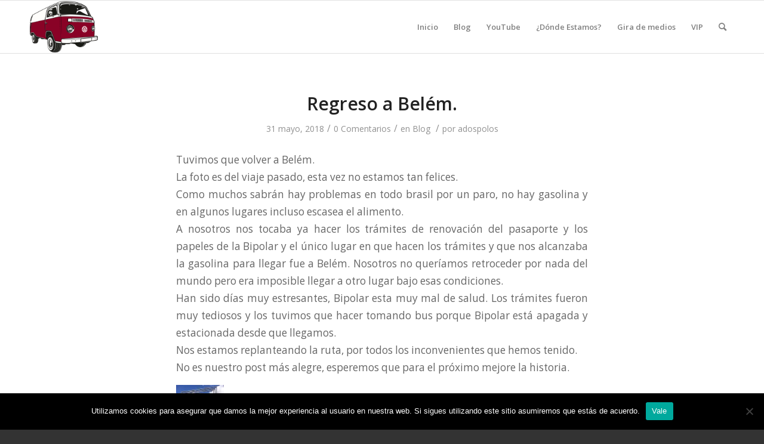

--- FILE ---
content_type: text/html; charset=UTF-8
request_url: https://adospolos.com/2018/05/
body_size: 22502
content:
<!DOCTYPE html>
<html lang="es" prefix="og: http://ogp.me/ns# fb: http://ogp.me/ns/fb#" class="html_stretched responsive av-preloader-disabled  html_header_top html_logo_left html_main_nav_header html_menu_right html_slim html_header_sticky html_header_shrinking html_mobile_menu_phone html_header_searchicon html_content_align_left html_header_unstick_top_disabled html_header_stretch_disabled html_av-overlay-full html_av-submenu-noclone html_entry_id_668 av-cookies-no-cookie-consent av-default-lightbox av-no-preview html_text_menu_active av-mobile-menu-switch-default" prefix="og: http://ogp.me/ns#">
<head>
<meta charset="UTF-8" />
<title>&#124; A Dos Polos</title>


<!-- SEO by Squirrly SEO 12.4.14 - https://plugin.squirrly.co/ -->

<meta name="robots" content="index,follow">
<meta name="googlebot" content="index,follow,max-snippet:-1,max-image-preview:large,max-video-preview:-1">
<meta name="bingbot" content="index,follow,max-snippet:-1,max-image-preview:large,max-video-preview:-1">

<link rel="canonical" href="https://adospolos.com/2018/05/" />
<link rel="alternate" type="application/rss+xml" href="https://adospolos.com/sitemap.xml" />

<meta property="og:url" content="https://adospolos.com/2018/05/" />
<meta property="og:title" content="&#124; A Dos Polos" />
<meta property="og:description" content="" />
<meta property="og:type" content="website" />
<meta property="og:site_name" content="A Dos Polos" />
<meta property="og:locale" content="es_ES" />

<meta property="twitter:url" content="https://adospolos.com/2018/05/" />
<meta property="twitter:title" content="&#124; A Dos Polos" />
<meta property="twitter:description" content="" />
<meta property="twitter:domain" content="A Dos Polos" />
<meta property="twitter:card" content="summary_large_image" />
<meta property="twitter:creator" content="@adospolos" />
<meta property="twitter:site" content="@adospolos" />
<script async src='https://www.googletagmanager.com/gtag/js?id=G-DDRTRNS1W3'></script><script>window.dataLayer = window.dataLayer || [];function gtag(){dataLayer.push(arguments);}gtag('js', new Date());gtag('config', 'G-DDRTRNS1W3');</script>
<script type="application/ld+json">{"@context":"https://schema.org","@graph":[{"@type":"WebSite","@id":"https://adospolos.com/2018/05/#website","url":"https://adospolos.com/2018/05/","name":"A dos polos","headline":"","mainEntityOfPage":{"@type":"WebPage","url":"https://adospolos.com/2018/05/"},"datePublished":"1970-01-01T00:00:00+00:00","potentialAction":{"@type":"SearchAction","target":"https://adospolos.com/?s={search_term_string}","query-input":"required name=search_term_string"},"publisher":{"@type":"Organization","@id":"https://adospolos.com/2018/05/#Organization","url":"https://adospolos.com/2018/05/","name":"A dos polos","logo":{"@type":"ImageObject","url":"https://adospolos.com/wp-content/uploads/2023/05/unnamed.jpg","@id":"https://adospolos.com/2018/05/#logo","width":600,"height":600,"caption":"A dos polos"},"contactPoint":{"@type":"ContactPoint","contactType":"customer service","@id":"https://adospolos.com/2018/05/#contactpoint"},"description":"VAN LIFE - Nelson Navaez y Cristal Gonzalez viajan documentando el vanlife por America a Bordo de una VW Kombi","sameAs":["https://www.facebook.com/adospolos","https://twitter.com/adospolos","https://www.instagram.com/adospolos","https://www.youtube.com/channel/adospolos"]}},{"@type":"BreadcrumbList","@id":"https://adospolos.com/2018/05/#breadcrumblist","itemListElement":[[{"@type":"ListItem","position":1,"item":{"@id":"https://adospolos.com","name":"A Dos Polos  | Viaje documental a bordo de un VW Kombi desde Venezuela hacia ambos polos"}},{"@type":"ListItem","position":2,"item":{"@id":"https://adospolos.com/category/blog/","name":"Blog"}},{"@type":"ListItem","position":3,"item":{"@id":"https://adospolos.com/2018/05/","name":"   | A Dos Polos"}}]]}]}</script>
<!-- /SEO by Squirrly SEO - WordPress SEO Plugin -->






<!-- mobile setting -->
<meta name="viewport" content="width=device-width, initial-scale=1">

<!-- Scripts/CSS and wp_head hook -->

	<style>img:is([sizes="auto" i], [sizes^="auto," i]) { contain-intrinsic-size: 3000px 1500px }</style>
	<link rel='dns-prefetch' href='//secure.gravatar.com' />
<link rel='dns-prefetch' href='//stats.wp.com' />
<link rel='dns-prefetch' href='//v0.wordpress.com' />
<link rel='preconnect' href='//i0.wp.com' />
<link rel='preconnect' href='//c0.wp.com' />
<link rel="alternate" type="application/rss+xml" title="A Dos Polos &raquo; Feed" href="https://adospolos.com/feed/" />
<link rel="alternate" type="application/rss+xml" title="A Dos Polos &raquo; Feed de los comentarios" href="https://adospolos.com/comments/feed/" />

<!-- google webfont font replacement -->

			<script type='text/javascript'>

				(function() {

					/*	check if webfonts are disabled by user setting via cookie - or user must opt in.	*/
					var html = document.getElementsByTagName('html')[0];
					var cookie_check = html.className.indexOf('av-cookies-needs-opt-in') >= 0 || html.className.indexOf('av-cookies-can-opt-out') >= 0;
					var allow_continue = true;
					var silent_accept_cookie = html.className.indexOf('av-cookies-user-silent-accept') >= 0;

					if( cookie_check && ! silent_accept_cookie )
					{
						if( ! document.cookie.match(/aviaCookieConsent/) || html.className.indexOf('av-cookies-session-refused') >= 0 )
						{
							allow_continue = false;
						}
						else
						{
							if( ! document.cookie.match(/aviaPrivacyRefuseCookiesHideBar/) )
							{
								allow_continue = false;
							}
							else if( ! document.cookie.match(/aviaPrivacyEssentialCookiesEnabled/) )
							{
								allow_continue = false;
							}
							else if( document.cookie.match(/aviaPrivacyGoogleWebfontsDisabled/) )
							{
								allow_continue = false;
							}
						}
					}

					if( allow_continue )
					{
						var f = document.createElement('link');

						f.type 	= 'text/css';
						f.rel 	= 'stylesheet';
						f.href 	= '//fonts.googleapis.com/css?family=Open+Sans:400,600';
						f.id 	= 'avia-google-webfont';

						document.getElementsByTagName('head')[0].appendChild(f);
					}
				})();

			</script>
			<script type="text/javascript">
/* <![CDATA[ */
window._wpemojiSettings = {"baseUrl":"https:\/\/s.w.org\/images\/core\/emoji\/16.0.1\/72x72\/","ext":".png","svgUrl":"https:\/\/s.w.org\/images\/core\/emoji\/16.0.1\/svg\/","svgExt":".svg","source":{"concatemoji":"https:\/\/adospolos.com\/wp-includes\/js\/wp-emoji-release.min.js?ver=6.8.3"}};
/*! This file is auto-generated */
!function(s,n){var o,i,e;function c(e){try{var t={supportTests:e,timestamp:(new Date).valueOf()};sessionStorage.setItem(o,JSON.stringify(t))}catch(e){}}function p(e,t,n){e.clearRect(0,0,e.canvas.width,e.canvas.height),e.fillText(t,0,0);var t=new Uint32Array(e.getImageData(0,0,e.canvas.width,e.canvas.height).data),a=(e.clearRect(0,0,e.canvas.width,e.canvas.height),e.fillText(n,0,0),new Uint32Array(e.getImageData(0,0,e.canvas.width,e.canvas.height).data));return t.every(function(e,t){return e===a[t]})}function u(e,t){e.clearRect(0,0,e.canvas.width,e.canvas.height),e.fillText(t,0,0);for(var n=e.getImageData(16,16,1,1),a=0;a<n.data.length;a++)if(0!==n.data[a])return!1;return!0}function f(e,t,n,a){switch(t){case"flag":return n(e,"\ud83c\udff3\ufe0f\u200d\u26a7\ufe0f","\ud83c\udff3\ufe0f\u200b\u26a7\ufe0f")?!1:!n(e,"\ud83c\udde8\ud83c\uddf6","\ud83c\udde8\u200b\ud83c\uddf6")&&!n(e,"\ud83c\udff4\udb40\udc67\udb40\udc62\udb40\udc65\udb40\udc6e\udb40\udc67\udb40\udc7f","\ud83c\udff4\u200b\udb40\udc67\u200b\udb40\udc62\u200b\udb40\udc65\u200b\udb40\udc6e\u200b\udb40\udc67\u200b\udb40\udc7f");case"emoji":return!a(e,"\ud83e\udedf")}return!1}function g(e,t,n,a){var r="undefined"!=typeof WorkerGlobalScope&&self instanceof WorkerGlobalScope?new OffscreenCanvas(300,150):s.createElement("canvas"),o=r.getContext("2d",{willReadFrequently:!0}),i=(o.textBaseline="top",o.font="600 32px Arial",{});return e.forEach(function(e){i[e]=t(o,e,n,a)}),i}function t(e){var t=s.createElement("script");t.src=e,t.defer=!0,s.head.appendChild(t)}"undefined"!=typeof Promise&&(o="wpEmojiSettingsSupports",i=["flag","emoji"],n.supports={everything:!0,everythingExceptFlag:!0},e=new Promise(function(e){s.addEventListener("DOMContentLoaded",e,{once:!0})}),new Promise(function(t){var n=function(){try{var e=JSON.parse(sessionStorage.getItem(o));if("object"==typeof e&&"number"==typeof e.timestamp&&(new Date).valueOf()<e.timestamp+604800&&"object"==typeof e.supportTests)return e.supportTests}catch(e){}return null}();if(!n){if("undefined"!=typeof Worker&&"undefined"!=typeof OffscreenCanvas&&"undefined"!=typeof URL&&URL.createObjectURL&&"undefined"!=typeof Blob)try{var e="postMessage("+g.toString()+"("+[JSON.stringify(i),f.toString(),p.toString(),u.toString()].join(",")+"));",a=new Blob([e],{type:"text/javascript"}),r=new Worker(URL.createObjectURL(a),{name:"wpTestEmojiSupports"});return void(r.onmessage=function(e){c(n=e.data),r.terminate(),t(n)})}catch(e){}c(n=g(i,f,p,u))}t(n)}).then(function(e){for(var t in e)n.supports[t]=e[t],n.supports.everything=n.supports.everything&&n.supports[t],"flag"!==t&&(n.supports.everythingExceptFlag=n.supports.everythingExceptFlag&&n.supports[t]);n.supports.everythingExceptFlag=n.supports.everythingExceptFlag&&!n.supports.flag,n.DOMReady=!1,n.readyCallback=function(){n.DOMReady=!0}}).then(function(){return e}).then(function(){var e;n.supports.everything||(n.readyCallback(),(e=n.source||{}).concatemoji?t(e.concatemoji):e.wpemoji&&e.twemoji&&(t(e.twemoji),t(e.wpemoji)))}))}((window,document),window._wpemojiSettings);
/* ]]> */
</script>
<link rel='stylesheet' id='avia-grid-css' href='https://adospolos.com/wp-content/themes/enfold/css/grid.css?ver=4.8.7.1' type='text/css' media='all' />
<link rel='stylesheet' id='avia-base-css' href='https://adospolos.com/wp-content/themes/enfold/css/base.css?ver=4.8.7.1' type='text/css' media='all' />
<link rel='stylesheet' id='avia-layout-css' href='https://adospolos.com/wp-content/themes/enfold/css/layout.css?ver=4.8.7.1' type='text/css' media='all' />
<link rel='stylesheet' id='avia-module-audioplayer-css' href='https://adospolos.com/wp-content/themes/enfold/config-templatebuilder/avia-shortcodes/audio-player/audio-player.css?ver=6.8.3' type='text/css' media='all' />
<link rel='stylesheet' id='avia-module-blog-css' href='https://adospolos.com/wp-content/themes/enfold/config-templatebuilder/avia-shortcodes/blog/blog.css?ver=6.8.3' type='text/css' media='all' />
<link rel='stylesheet' id='avia-module-postslider-css' href='https://adospolos.com/wp-content/themes/enfold/config-templatebuilder/avia-shortcodes/postslider/postslider.css?ver=6.8.3' type='text/css' media='all' />
<link rel='stylesheet' id='avia-module-button-css' href='https://adospolos.com/wp-content/themes/enfold/config-templatebuilder/avia-shortcodes/buttons/buttons.css?ver=6.8.3' type='text/css' media='all' />
<link rel='stylesheet' id='avia-module-buttonrow-css' href='https://adospolos.com/wp-content/themes/enfold/config-templatebuilder/avia-shortcodes/buttonrow/buttonrow.css?ver=6.8.3' type='text/css' media='all' />
<link rel='stylesheet' id='avia-module-button-fullwidth-css' href='https://adospolos.com/wp-content/themes/enfold/config-templatebuilder/avia-shortcodes/buttons_fullwidth/buttons_fullwidth.css?ver=6.8.3' type='text/css' media='all' />
<link rel='stylesheet' id='avia-module-catalogue-css' href='https://adospolos.com/wp-content/themes/enfold/config-templatebuilder/avia-shortcodes/catalogue/catalogue.css?ver=6.8.3' type='text/css' media='all' />
<link rel='stylesheet' id='avia-module-comments-css' href='https://adospolos.com/wp-content/themes/enfold/config-templatebuilder/avia-shortcodes/comments/comments.css?ver=6.8.3' type='text/css' media='all' />
<link rel='stylesheet' id='avia-module-contact-css' href='https://adospolos.com/wp-content/themes/enfold/config-templatebuilder/avia-shortcodes/contact/contact.css?ver=6.8.3' type='text/css' media='all' />
<link rel='stylesheet' id='avia-module-slideshow-css' href='https://adospolos.com/wp-content/themes/enfold/config-templatebuilder/avia-shortcodes/slideshow/slideshow.css?ver=6.8.3' type='text/css' media='all' />
<link rel='stylesheet' id='avia-module-slideshow-contentpartner-css' href='https://adospolos.com/wp-content/themes/enfold/config-templatebuilder/avia-shortcodes/contentslider/contentslider.css?ver=6.8.3' type='text/css' media='all' />
<link rel='stylesheet' id='avia-module-countdown-css' href='https://adospolos.com/wp-content/themes/enfold/config-templatebuilder/avia-shortcodes/countdown/countdown.css?ver=6.8.3' type='text/css' media='all' />
<link rel='stylesheet' id='avia-module-gallery-css' href='https://adospolos.com/wp-content/themes/enfold/config-templatebuilder/avia-shortcodes/gallery/gallery.css?ver=6.8.3' type='text/css' media='all' />
<link rel='stylesheet' id='avia-module-gallery-hor-css' href='https://adospolos.com/wp-content/themes/enfold/config-templatebuilder/avia-shortcodes/gallery_horizontal/gallery_horizontal.css?ver=6.8.3' type='text/css' media='all' />
<link rel='stylesheet' id='avia-module-maps-css' href='https://adospolos.com/wp-content/themes/enfold/config-templatebuilder/avia-shortcodes/google_maps/google_maps.css?ver=6.8.3' type='text/css' media='all' />
<link rel='stylesheet' id='avia-module-gridrow-css' href='https://adospolos.com/wp-content/themes/enfold/config-templatebuilder/avia-shortcodes/grid_row/grid_row.css?ver=6.8.3' type='text/css' media='all' />
<link rel='stylesheet' id='avia-module-heading-css' href='https://adospolos.com/wp-content/themes/enfold/config-templatebuilder/avia-shortcodes/heading/heading.css?ver=6.8.3' type='text/css' media='all' />
<link rel='stylesheet' id='avia-module-rotator-css' href='https://adospolos.com/wp-content/themes/enfold/config-templatebuilder/avia-shortcodes/headline_rotator/headline_rotator.css?ver=6.8.3' type='text/css' media='all' />
<link rel='stylesheet' id='avia-module-hr-css' href='https://adospolos.com/wp-content/themes/enfold/config-templatebuilder/avia-shortcodes/hr/hr.css?ver=6.8.3' type='text/css' media='all' />
<link rel='stylesheet' id='avia-module-icon-css' href='https://adospolos.com/wp-content/themes/enfold/config-templatebuilder/avia-shortcodes/icon/icon.css?ver=6.8.3' type='text/css' media='all' />
<link rel='stylesheet' id='avia-module-iconbox-css' href='https://adospolos.com/wp-content/themes/enfold/config-templatebuilder/avia-shortcodes/iconbox/iconbox.css?ver=6.8.3' type='text/css' media='all' />
<link rel='stylesheet' id='avia-module-icongrid-css' href='https://adospolos.com/wp-content/themes/enfold/config-templatebuilder/avia-shortcodes/icongrid/icongrid.css?ver=6.8.3' type='text/css' media='all' />
<link rel='stylesheet' id='avia-module-iconlist-css' href='https://adospolos.com/wp-content/themes/enfold/config-templatebuilder/avia-shortcodes/iconlist/iconlist.css?ver=6.8.3' type='text/css' media='all' />
<link rel='stylesheet' id='avia-module-image-css' href='https://adospolos.com/wp-content/themes/enfold/config-templatebuilder/avia-shortcodes/image/image.css?ver=6.8.3' type='text/css' media='all' />
<link rel='stylesheet' id='avia-module-hotspot-css' href='https://adospolos.com/wp-content/themes/enfold/config-templatebuilder/avia-shortcodes/image_hotspots/image_hotspots.css?ver=6.8.3' type='text/css' media='all' />
<link rel='stylesheet' id='avia-module-magazine-css' href='https://adospolos.com/wp-content/themes/enfold/config-templatebuilder/avia-shortcodes/magazine/magazine.css?ver=6.8.3' type='text/css' media='all' />
<link rel='stylesheet' id='avia-module-masonry-css' href='https://adospolos.com/wp-content/themes/enfold/config-templatebuilder/avia-shortcodes/masonry_entries/masonry_entries.css?ver=6.8.3' type='text/css' media='all' />
<link rel='stylesheet' id='avia-siteloader-css' href='https://adospolos.com/wp-content/themes/enfold/css/avia-snippet-site-preloader.css?ver=6.8.3' type='text/css' media='all' />
<link rel='stylesheet' id='avia-module-menu-css' href='https://adospolos.com/wp-content/themes/enfold/config-templatebuilder/avia-shortcodes/menu/menu.css?ver=6.8.3' type='text/css' media='all' />
<link rel='stylesheet' id='avia-module-notification-css' href='https://adospolos.com/wp-content/themes/enfold/config-templatebuilder/avia-shortcodes/notification/notification.css?ver=6.8.3' type='text/css' media='all' />
<link rel='stylesheet' id='avia-module-numbers-css' href='https://adospolos.com/wp-content/themes/enfold/config-templatebuilder/avia-shortcodes/numbers/numbers.css?ver=6.8.3' type='text/css' media='all' />
<link rel='stylesheet' id='avia-module-portfolio-css' href='https://adospolos.com/wp-content/themes/enfold/config-templatebuilder/avia-shortcodes/portfolio/portfolio.css?ver=6.8.3' type='text/css' media='all' />
<link rel='stylesheet' id='avia-module-post-metadata-css' href='https://adospolos.com/wp-content/themes/enfold/config-templatebuilder/avia-shortcodes/post_metadata/post_metadata.css?ver=6.8.3' type='text/css' media='all' />
<link rel='stylesheet' id='avia-module-progress-bar-css' href='https://adospolos.com/wp-content/themes/enfold/config-templatebuilder/avia-shortcodes/progressbar/progressbar.css?ver=6.8.3' type='text/css' media='all' />
<link rel='stylesheet' id='avia-module-promobox-css' href='https://adospolos.com/wp-content/themes/enfold/config-templatebuilder/avia-shortcodes/promobox/promobox.css?ver=6.8.3' type='text/css' media='all' />
<link rel='stylesheet' id='avia-sc-search-css' href='https://adospolos.com/wp-content/themes/enfold/config-templatebuilder/avia-shortcodes/search/search.css?ver=6.8.3' type='text/css' media='all' />
<link rel='stylesheet' id='avia-module-slideshow-accordion-css' href='https://adospolos.com/wp-content/themes/enfold/config-templatebuilder/avia-shortcodes/slideshow_accordion/slideshow_accordion.css?ver=6.8.3' type='text/css' media='all' />
<link rel='stylesheet' id='avia-module-slideshow-feature-image-css' href='https://adospolos.com/wp-content/themes/enfold/config-templatebuilder/avia-shortcodes/slideshow_feature_image/slideshow_feature_image.css?ver=6.8.3' type='text/css' media='all' />
<link rel='stylesheet' id='avia-module-slideshow-fullsize-css' href='https://adospolos.com/wp-content/themes/enfold/config-templatebuilder/avia-shortcodes/slideshow_fullsize/slideshow_fullsize.css?ver=6.8.3' type='text/css' media='all' />
<link rel='stylesheet' id='avia-module-slideshow-fullscreen-css' href='https://adospolos.com/wp-content/themes/enfold/config-templatebuilder/avia-shortcodes/slideshow_fullscreen/slideshow_fullscreen.css?ver=6.8.3' type='text/css' media='all' />
<link rel='stylesheet' id='avia-module-slideshow-ls-css' href='https://adospolos.com/wp-content/themes/enfold/config-templatebuilder/avia-shortcodes/slideshow_layerslider/slideshow_layerslider.css?ver=6.8.3' type='text/css' media='all' />
<link rel='stylesheet' id='avia-module-social-css' href='https://adospolos.com/wp-content/themes/enfold/config-templatebuilder/avia-shortcodes/social_share/social_share.css?ver=6.8.3' type='text/css' media='all' />
<link rel='stylesheet' id='avia-module-tabsection-css' href='https://adospolos.com/wp-content/themes/enfold/config-templatebuilder/avia-shortcodes/tab_section/tab_section.css?ver=6.8.3' type='text/css' media='all' />
<link rel='stylesheet' id='avia-module-table-css' href='https://adospolos.com/wp-content/themes/enfold/config-templatebuilder/avia-shortcodes/table/table.css?ver=6.8.3' type='text/css' media='all' />
<link rel='stylesheet' id='avia-module-tabs-css' href='https://adospolos.com/wp-content/themes/enfold/config-templatebuilder/avia-shortcodes/tabs/tabs.css?ver=6.8.3' type='text/css' media='all' />
<link rel='stylesheet' id='avia-module-team-css' href='https://adospolos.com/wp-content/themes/enfold/config-templatebuilder/avia-shortcodes/team/team.css?ver=6.8.3' type='text/css' media='all' />
<link rel='stylesheet' id='avia-module-testimonials-css' href='https://adospolos.com/wp-content/themes/enfold/config-templatebuilder/avia-shortcodes/testimonials/testimonials.css?ver=6.8.3' type='text/css' media='all' />
<link rel='stylesheet' id='avia-module-timeline-css' href='https://adospolos.com/wp-content/themes/enfold/config-templatebuilder/avia-shortcodes/timeline/timeline.css?ver=6.8.3' type='text/css' media='all' />
<link rel='stylesheet' id='avia-module-toggles-css' href='https://adospolos.com/wp-content/themes/enfold/config-templatebuilder/avia-shortcodes/toggles/toggles.css?ver=6.8.3' type='text/css' media='all' />
<link rel='stylesheet' id='avia-module-video-css' href='https://adospolos.com/wp-content/themes/enfold/config-templatebuilder/avia-shortcodes/video/video.css?ver=6.8.3' type='text/css' media='all' />
<link rel='stylesheet' id='aca33b9c04-css' href='https://adospolos.com/wp-content/plugins/squirrly-seo/view/assets/css/frontend.min.css?ver=12.4.14' type='text/css' media='all' />
<link rel='stylesheet' id='sbi_styles-css' href='https://adospolos.com/wp-content/plugins/instagram-feed/css/sbi-styles.min.css?ver=6.10.0' type='text/css' media='all' />
<style id='wp-emoji-styles-inline-css' type='text/css'>

	img.wp-smiley, img.emoji {
		display: inline !important;
		border: none !important;
		box-shadow: none !important;
		height: 1em !important;
		width: 1em !important;
		margin: 0 0.07em !important;
		vertical-align: -0.1em !important;
		background: none !important;
		padding: 0 !important;
	}
</style>
<style id='jetpack-sharing-buttons-style-inline-css' type='text/css'>
.jetpack-sharing-buttons__services-list{display:flex;flex-direction:row;flex-wrap:wrap;gap:0;list-style-type:none;margin:5px;padding:0}.jetpack-sharing-buttons__services-list.has-small-icon-size{font-size:12px}.jetpack-sharing-buttons__services-list.has-normal-icon-size{font-size:16px}.jetpack-sharing-buttons__services-list.has-large-icon-size{font-size:24px}.jetpack-sharing-buttons__services-list.has-huge-icon-size{font-size:36px}@media print{.jetpack-sharing-buttons__services-list{display:none!important}}.editor-styles-wrapper .wp-block-jetpack-sharing-buttons{gap:0;padding-inline-start:0}ul.jetpack-sharing-buttons__services-list.has-background{padding:1.25em 2.375em}
</style>
<link rel='stylesheet' id='cookie-notice-front-css' href='https://adospolos.com/wp-content/plugins/cookie-notice/css/front.min.css?ver=2.5.9' type='text/css' media='all' />
<link rel='stylesheet' id='swpm.common-css' href='https://adospolos.com/wp-content/plugins/simple-membership/css/swpm.common.css?ver=4.6.8' type='text/css' media='all' />
<link rel='stylesheet' id='avia-scs-css' href='https://adospolos.com/wp-content/themes/enfold/css/shortcodes.css?ver=4.8.7.1' type='text/css' media='all' />
<link rel='stylesheet' id='avia-popup-css-css' href='https://adospolos.com/wp-content/themes/enfold/js/aviapopup/magnific-popup.css?ver=4.8.7.1' type='text/css' media='screen' />
<link rel='stylesheet' id='avia-lightbox-css' href='https://adospolos.com/wp-content/themes/enfold/css/avia-snippet-lightbox.css?ver=4.8.7.1' type='text/css' media='screen' />
<link rel='stylesheet' id='avia-widget-css-css' href='https://adospolos.com/wp-content/themes/enfold/css/avia-snippet-widget.css?ver=4.8.7.1' type='text/css' media='screen' />
<link rel='stylesheet' id='avia-dynamic-css' href='https://adospolos.com/wp-content/uploads/dynamic_avia/enfold.css?ver=6825f87f687eb' type='text/css' media='all' />
<link rel='stylesheet' id='avia-custom-css' href='https://adospolos.com/wp-content/themes/enfold/css/custom.css?ver=4.8.7.1' type='text/css' media='all' />
<link rel='stylesheet' id='__EPYT__style-css' href='https://adospolos.com/wp-content/plugins/youtube-embed-plus/styles/ytprefs.min.css?ver=14.2.3.2' type='text/css' media='all' />
<style id='__EPYT__style-inline-css' type='text/css'>

                .epyt-gallery-thumb {
                        width: 33.333%;
                }
                
</style>
<script type="text/javascript" src="https://c0.wp.com/c/6.8.3/wp-includes/js/jquery/jquery.min.js" id="jquery-core-js"></script>
<script type="text/javascript" src="https://c0.wp.com/c/6.8.3/wp-includes/js/jquery/jquery-migrate.min.js" id="jquery-migrate-js"></script>
<script type="text/javascript" id="cookie-notice-front-js-before">
/* <![CDATA[ */
var cnArgs = {"ajaxUrl":"https:\/\/adospolos.com\/wp-admin\/admin-ajax.php","nonce":"f05003df21","hideEffect":"fade","position":"bottom","onScroll":false,"onScrollOffset":100,"onClick":false,"cookieName":"cookie_notice_accepted","cookieTime":2592000,"cookieTimeRejected":2592000,"globalCookie":false,"redirection":false,"cache":true,"revokeCookies":false,"revokeCookiesOpt":"automatic"};
/* ]]> */
</script>
<script type="text/javascript" src="https://adospolos.com/wp-content/plugins/cookie-notice/js/front.min.js?ver=2.5.9" id="cookie-notice-front-js"></script>
<script type="text/javascript" src="https://adospolos.com/wp-content/themes/enfold/js/avia-compat.js?ver=4.8.7.1" id="avia-compat-js"></script>
<script type="text/javascript" id="__ytprefs__-js-extra">
/* <![CDATA[ */
var _EPYT_ = {"ajaxurl":"https:\/\/adospolos.com\/wp-admin\/admin-ajax.php","security":"0ec652bf83","gallery_scrolloffset":"20","eppathtoscripts":"https:\/\/adospolos.com\/wp-content\/plugins\/youtube-embed-plus\/scripts\/","eppath":"https:\/\/adospolos.com\/wp-content\/plugins\/youtube-embed-plus\/","epresponsiveselector":"[\"iframe.__youtube_prefs__\",\"iframe[src*='youtube.com']\",\"iframe[src*='youtube-nocookie.com']\",\"iframe[data-ep-src*='youtube.com']\",\"iframe[data-ep-src*='youtube-nocookie.com']\",\"iframe[data-ep-gallerysrc*='youtube.com']\"]","epdovol":"1","version":"14.2.3.2","evselector":"iframe.__youtube_prefs__[src], iframe[src*=\"youtube.com\/embed\/\"], iframe[src*=\"youtube-nocookie.com\/embed\/\"]","ajax_compat":"","maxres_facade":"eager","ytapi_load":"light","pause_others":"","stopMobileBuffer":"1","facade_mode":"","not_live_on_channel":""};
/* ]]> */
</script>
<script type="text/javascript" src="https://adospolos.com/wp-content/plugins/youtube-embed-plus/scripts/ytprefs.min.js?ver=14.2.3.2" id="__ytprefs__-js"></script>
<link rel="https://api.w.org/" href="https://adospolos.com/wp-json/" /><link rel="EditURI" type="application/rsd+xml" title="RSD" href="https://adospolos.com/xmlrpc.php?rsd" />
<meta name="generator" content="WordPress 6.8.3" />
	<style>img#wpstats{display:none}</style>
		<link rel="profile" href="http://gmpg.org/xfn/11" />
<link rel="alternate" type="application/rss+xml" title="A Dos Polos RSS2 Feed" href="https://adospolos.com/feed/" />
<link rel="pingback" href="https://adospolos.com/xmlrpc.php" />
<!--[if lt IE 9]><script src="https://adospolos.com/wp-content/themes/enfold/js/html5shiv.js"></script><![endif]-->
<link rel="icon" href="https://adospolos.com/wp-content/uploads/2017/10/oxi-300x232.png" type="image/png">
<style type="text/css">.recentcomments a{display:inline !important;padding:0 !important;margin:0 !important;}</style><style type='text/css'>
@font-face {font-family: 'entypo-fontello'; font-weight: normal; font-style: normal; font-display: auto;
src: url('https://adospolos.com/wp-content/themes/enfold/config-templatebuilder/avia-template-builder/assets/fonts/entypo-fontello.woff2') format('woff2'),
url('https://adospolos.com/wp-content/themes/enfold/config-templatebuilder/avia-template-builder/assets/fonts/entypo-fontello.woff') format('woff'),
url('https://adospolos.com/wp-content/themes/enfold/config-templatebuilder/avia-template-builder/assets/fonts/entypo-fontello.ttf') format('truetype'),
url('https://adospolos.com/wp-content/themes/enfold/config-templatebuilder/avia-template-builder/assets/fonts/entypo-fontello.svg#entypo-fontello') format('svg'),
url('https://adospolos.com/wp-content/themes/enfold/config-templatebuilder/avia-template-builder/assets/fonts/entypo-fontello.eot'),
url('https://adospolos.com/wp-content/themes/enfold/config-templatebuilder/avia-template-builder/assets/fonts/entypo-fontello.eot?#iefix') format('embedded-opentype');
} #top .avia-font-entypo-fontello, body .avia-font-entypo-fontello, html body [data-av_iconfont='entypo-fontello']:before{ font-family: 'entypo-fontello'; }
</style>
<!-- START - Open Graph and Twitter Card Tags 3.3.7 -->
 <!-- Facebook Open Graph -->
               <!-- Google+ / Schema.org -->
  <meta itemprop="name" content="mayo 2018 Archives"/>
  <meta itemprop="headline" content="mayo 2018 Archives"/>
  <meta itemprop="description" content="Viaje documental a bordo de un VW Kombi desde Venezuela hacia ambos polos"/>
  <!--<meta itemprop="publisher" content="A Dos Polos"/>--> <!-- To solve: The attribute publisher.itemtype has an invalid value -->
 <!-- Twitter Cards -->
           <!-- SEO -->
 <!-- Misc. tags -->
 <!-- is_archive | is_month -->
<!-- END - Open Graph and Twitter Card Tags 3.3.7 -->
	


<!--
Debugging Info for Theme support: 

Theme: Enfold
Version: 4.8.7.1
Installed: enfold
AviaFramework Version: 5.0
AviaBuilder Version: 4.8
aviaElementManager Version: 1.0.1
ML:260-PU:103-PLA:10
WP:6.8.3
Compress: CSS:disabled - JS:disabled
Updates: disabled
PLAu:8
-->
</head>

<body id="top" class="archive date wp-theme-enfold stretched rtl_columns av-curtain-numeric open_sans  cookies-not-set avia-responsive-images-support av-recaptcha-enabled av-google-badge-hide" itemscope="itemscope" itemtype="https://schema.org/WebPage" >

	
	<div id='wrap_all'>

	
<header id='header' class='all_colors header_color light_bg_color  av_header_top av_logo_left av_main_nav_header av_menu_right av_slim av_header_sticky av_header_shrinking av_header_stretch_disabled av_mobile_menu_phone av_header_searchicon av_header_unstick_top_disabled av_bottom_nav_disabled  av_header_border_disabled'  role="banner" itemscope="itemscope" itemtype="https://schema.org/WPHeader" >

		<div  id='header_main' class='container_wrap container_wrap_logo'>

        <div class='container av-logo-container'><div class='inner-container'><span class='logo avia-standard-logo'><a href='https://adospolos.com/' class=''><img src="https://adospolos.com/wp-content/uploads/2017/10/oxi-300x232.png" height="100" width="300" alt='A Dos Polos' title='' /></a></span><nav class='main_menu' data-selectname='Selecciona una página'  role="navigation" itemscope="itemscope" itemtype="https://schema.org/SiteNavigationElement" ><div class="avia-menu av-main-nav-wrap"><ul id="avia-menu" class="menu av-main-nav"><li id="menu-item-116" class="menu-item menu-item-type-custom menu-item-object-custom menu-item-home menu-item-top-level menu-item-top-level-1"><a href="http://adospolos.com" itemprop="url" role="menuitem" tabindex="0"><span class="avia-bullet"></span><span class="avia-menu-text">Inicio</span><span class="avia-menu-fx"><span class="avia-arrow-wrap"><span class="avia-arrow"></span></span></span></a></li>
<li id="menu-item-375" class="menu-item menu-item-type-post_type menu-item-object-page menu-item-top-level menu-item-top-level-2"><a href="https://adospolos.com/blog/" itemprop="url" role="menuitem" tabindex="0"><span class="avia-bullet"></span><span class="avia-menu-text">Blog</span><span class="avia-menu-fx"><span class="avia-arrow-wrap"><span class="avia-arrow"></span></span></span></a></li>
<li id="menu-item-528" class="menu-item menu-item-type-post_type menu-item-object-page menu-item-top-level menu-item-top-level-3"><a href="https://adospolos.com/youtube/" itemprop="url" role="menuitem" tabindex="0"><span class="avia-bullet"></span><span class="avia-menu-text">YouTube</span><span class="avia-menu-fx"><span class="avia-arrow-wrap"><span class="avia-arrow"></span></span></span></a></li>
<li id="menu-item-399" class="menu-item menu-item-type-post_type menu-item-object-page menu-item-mega-parent  menu-item-top-level menu-item-top-level-4"><a href="https://adospolos.com/donde-estamos/" itemprop="url" role="menuitem" tabindex="0"><span class="avia-bullet"></span><span class="avia-menu-text">¿Dónde Estamos?</span><span class="avia-menu-fx"><span class="avia-arrow-wrap"><span class="avia-arrow"></span></span></span></a></li>
<li id="menu-item-140" class="menu-item menu-item-type-post_type menu-item-object-page menu-item-top-level menu-item-top-level-5"><a href="https://adospolos.com/gira-de-medios/" itemprop="url" role="menuitem" tabindex="0"><span class="avia-bullet"></span><span class="avia-menu-text">Gira de medios</span><span class="avia-menu-fx"><span class="avia-arrow-wrap"><span class="avia-arrow"></span></span></span></a></li>
<li id="menu-item-1831" class="menu-item menu-item-type-post_type menu-item-object-page menu-item-top-level menu-item-top-level-6"><a href="https://adospolos.com/vip/" itemprop="url" role="menuitem" tabindex="0"><span class="avia-bullet"></span><span class="avia-menu-text">VIP</span><span class="avia-menu-fx"><span class="avia-arrow-wrap"><span class="avia-arrow"></span></span></span></a></li>
<li id="menu-item-search" class="noMobile menu-item menu-item-search-dropdown menu-item-avia-special"><a aria-label="Buscar" href="?s=" rel="nofollow" data-avia-search-tooltip="

&lt;form role=&quot;search&quot; action=&quot;https://adospolos.com/&quot; id=&quot;searchform&quot; method=&quot;get&quot; class=&quot;&quot;&gt;
	&lt;div&gt;
		&lt;input type=&quot;text&quot; id=&quot;s&quot; name=&quot;s&quot; value=&quot;&quot; placeholder=&#039;Buscar&#039; /&gt;
		&lt;input type=&quot;submit&quot; value=&quot;&quot; id=&quot;searchsubmit&quot; class=&quot;button avia-font-entypo-fontello&quot; /&gt;
			&lt;/div&gt;
&lt;/form&gt;
" aria-hidden='false' data-av_icon='' data-av_iconfont='entypo-fontello'><span class="avia_hidden_link_text">Buscar</span></a></li><li class="av-burger-menu-main menu-item-avia-special ">
	        			<a href="#" aria-label="Menú" aria-hidden="false">
							<span class="av-hamburger av-hamburger--spin av-js-hamburger">
								<span class="av-hamburger-box">
						          <span class="av-hamburger-inner"></span>
						          <strong>Menú</strong>
								</span>
							</span>
							<span class="avia_hidden_link_text">Menú</span>
						</a>
	        		   </li></ul></div></nav></div> </div> 
		<!-- end container_wrap-->
		</div>
		<div class='header_bg'></div>

<!-- end header -->
</header>

	<div id='main' class='all_colors' data-scroll-offset='88'>

	
		<div class='container_wrap container_wrap_first main_color fullsize'>

			<div class='container template-blog '>

				<main class='content av-content-full alpha units'  role="main" itemprop="mainContentOfPage" itemscope="itemscope" itemtype="https://schema.org/Blog" >

					

                    <article class='post-entry post-entry-type-standard post-entry-668 post-loop-1 post-parity-odd custom with-slider post-668 post type-post status-publish format-standard has-post-thumbnail hentry category-blog'  itemscope="itemscope" itemtype="https://schema.org/BlogPosting" itemprop="blogPost" ><div class='blog-meta'></div><div class='entry-content-wrapper clearfix standard-content'><header class="entry-content-header"><h2 class='post-title entry-title '  itemprop="headline" ><a href="https://adospolos.com/blog/regreso-a-belem/" rel="bookmark" title="Enlace permanente: Regreso a Belém.">Regreso a Belém.<span class="post-format-icon minor-meta"></span></a></h2><span class='post-meta-infos'><time class='date-container minor-meta updated' >31 mayo, 2018</time><span class='text-sep text-sep-date'>/</span><span class='comment-container minor-meta'><a href="https://adospolos.com/blog/regreso-a-belem/#respond" class="comments-link" >0 Comentarios</a></span><span class='text-sep text-sep-comment'>/</span><span class="blog-categories minor-meta">en <a href="https://adospolos.com/category/blog/" rel="tag">Blog</a> </span><span class="text-sep text-sep-cat">/</span><span class="blog-author minor-meta">por <span class="entry-author-link"  itemprop="author" ><span class="author"><span class="fn"><a href="https://adospolos.com/author/bipolar/" title="Entradas de adospolos" rel="author">adospolos</a></span></span></span></span></span></header><div class="entry-content"  itemprop="text" ><p>Tuvimos que volver a Belém.<br />
La foto es del viaje pasado, esta vez no estamos tan felices.<br />
Como muchos sabrán hay problemas en todo brasil por un paro, no hay gasolina y en algunos lugares incluso escasea el alimento.<br />
A nosotros nos tocaba ya hacer los trámites de renovación del pasaporte y los papeles de la Bipolar y el único lugar en que hacen los trámites y que nos alcanzaba la gasolina para llegar fue a Belém. Nosotros no queríamos retroceder por nada del mundo pero era imposible llegar a otro lugar bajo esas condiciones.<br />
Han sido días muy estresantes, Bipolar esta muy mal de salud. Los trámites fueron muy tediosos y los tuvimos que hacer tomando bus porque Bipolar está apagada y estacionada desde que llegamos.<br />
Nos estamos replanteando la ruta, por todos los inconvenientes que hemos tenido.<br />
No es nuestro post más alegre, esperemos que para el próximo mejore la historia.</p>

		<style type="text/css">
			#gallery-1 {
				margin: auto;
			}
			#gallery-1 .gallery-item {
				float: left;
				margin-top: 10px;
				text-align: center;
				width: 33%;
			}
			#gallery-1 img {
				border: 2px solid #cfcfcf;
			}
			#gallery-1 .gallery-caption {
				margin-left: 0;
			}
			/* see gallery_shortcode() in wp-includes/media.php */
		</style>
		<div id='gallery-1' class='gallery galleryid-668 gallery-columns-3 gallery-size-thumbnail'><dl class='gallery-item'>
			<dt class='gallery-icon landscape'>
				<a href='https://adospolos.com/blog/regreso-a-belem/attachment/adospolos_belem_regreso/'><img decoding="async" width="80" height="80" src="https://i0.wp.com/adospolos.com/wp-content/uploads/2018/06/adospolos_belem_regreso.jpg?resize=80%2C80&amp;ssl=1" class="attachment-thumbnail size-thumbnail" alt="" srcset="https://i0.wp.com/adospolos.com/wp-content/uploads/2018/06/adospolos_belem_regreso.jpg?resize=80%2C80&amp;ssl=1 80w, https://i0.wp.com/adospolos.com/wp-content/uploads/2018/06/adospolos_belem_regreso.jpg?resize=36%2C36&amp;ssl=1 36w, https://i0.wp.com/adospolos.com/wp-content/uploads/2018/06/adospolos_belem_regreso.jpg?resize=180%2C180&amp;ssl=1 180w, https://i0.wp.com/adospolos.com/wp-content/uploads/2018/06/adospolos_belem_regreso.jpg?resize=120%2C120&amp;ssl=1 120w, https://i0.wp.com/adospolos.com/wp-content/uploads/2018/06/adospolos_belem_regreso.jpg?resize=450%2C450&amp;ssl=1 450w, https://i0.wp.com/adospolos.com/wp-content/uploads/2018/06/adospolos_belem_regreso.jpg?zoom=3&amp;resize=80%2C80&amp;ssl=1 240w" sizes="(max-width: 80px) 100vw, 80px" /></a>
			</dt></dl>
			<br style='clear: both' />
		</div>

</div><footer class="entry-footer"></footer><div class='post_delimiter'></div></div><div class='post_author_timeline'></div><span class='hidden'>
				<span class='av-structured-data'  itemprop="image" itemscope="itemscope" itemtype="https://schema.org/ImageObject" >
						<span itemprop='url'>https://i0.wp.com/adospolos.com/wp-content/uploads/2018/06/adospolos_belem_regreso.jpg?fit=960%2C719&ssl=1</span>
						<span itemprop='height'>719</span>
						<span itemprop='width'>960</span>
				</span>
				<span class='av-structured-data'  itemprop="publisher" itemtype="https://schema.org/Organization" itemscope="itemscope" >
						<span itemprop='name'>adospolos</span>
						<span itemprop='logo' itemscope itemtype='https://schema.org/ImageObject'>
							<span itemprop='url'>https://adospolos.com/wp-content/uploads/2017/10/oxi-300x232.png</span>
						 </span>
				</span><span class='av-structured-data'  itemprop="author" itemscope="itemscope" itemtype="https://schema.org/Person" ><span itemprop='name'>adospolos</span></span><span class='av-structured-data'  itemprop="datePublished" datetime="2018-05-31T08:09:35-06:00" >2018-05-31 08:09:35</span><span class='av-structured-data'  itemprop="dateModified" itemtype="https://schema.org/dateModified" >2018-06-13 08:12:38</span><span class='av-structured-data'  itemprop="mainEntityOfPage" itemtype="https://schema.org/mainEntityOfPage" ><span itemprop='name'>Regreso a Belém.</span></span></span></article><article class='post-entry post-entry-type-standard post-entry-663 post-loop-2 post-parity-even custom with-slider post-663 post type-post status-publish format-standard has-post-thumbnail hentry category-blog'  itemscope="itemscope" itemtype="https://schema.org/BlogPosting" itemprop="blogPost" ><div class='blog-meta'></div><div class='entry-content-wrapper clearfix standard-content'><header class="entry-content-header"><h2 class='post-title entry-title '  itemprop="headline" ><a href="https://adospolos.com/blog/ajuruteua-para-praia/" rel="bookmark" title="Enlace permanente: Ajuruteua Pará &#8211; Praia.">Ajuruteua Pará &#8211; Praia.<span class="post-format-icon minor-meta"></span></a></h2><span class='post-meta-infos'><time class='date-container minor-meta updated' >26 mayo, 2018</time><span class='text-sep text-sep-date'>/</span><span class='comment-container minor-meta'><a href="https://adospolos.com/blog/ajuruteua-para-praia/#respond" class="comments-link" >0 Comentarios</a></span><span class='text-sep text-sep-comment'>/</span><span class="blog-categories minor-meta">en <a href="https://adospolos.com/category/blog/" rel="tag">Blog</a> </span><span class="text-sep text-sep-cat">/</span><span class="blog-author minor-meta">por <span class="entry-author-link"  itemprop="author" ><span class="author"><span class="fn"><a href="https://adospolos.com/author/bipolar/" title="Entradas de adospolos" rel="author">adospolos</a></span></span></span></span></span></header><div class="entry-content"  itemprop="text" ><p>Nos vinimos a Ajuruteua, primera playa de agua salada que conocemos en Brasil, es un pueblo a 30km de Bragança.<br />
Cuando llegamos tuvimos la sensación de estar en un pueblo fantasma, había mucha tormenta, poca gente afuera de sus casas, muchas casas caídas a la orilla del mar y ningún otro visitante aparte de nosotros.<br />
Al principio pensamos que había alguna historia mística sobre el lugar y que por eso no había nadie a pesar de ser fin de semana, luego nos dimos cuenta de la realidad, ¡no hay gasolina en Brasil!<br />
Resulta que en ningún puesto de servicio hay gasolina por paro de camioneros y nosotros, inocentes, nos vinimos a la playa. Y todo bien, el único y gravísimo problema es que tenemos pocos días para renovar el permiso de estadía en Brasil o nos multan, nos faltan al menos 900km por recorrer y no tenemos gasolina suficiente sino para llegar al siguiente pueblo.</p>

		<style type="text/css">
			#gallery-2 {
				margin: auto;
			}
			#gallery-2 .gallery-item {
				float: left;
				margin-top: 10px;
				text-align: center;
				width: 33%;
			}
			#gallery-2 img {
				border: 2px solid #cfcfcf;
			}
			#gallery-2 .gallery-caption {
				margin-left: 0;
			}
			/* see gallery_shortcode() in wp-includes/media.php */
		</style>
		<div id='gallery-2' class='gallery galleryid-663 gallery-columns-3 gallery-size-thumbnail'><dl class='gallery-item'>
			<dt class='gallery-icon landscape'>
				<a href='https://adospolos.com/blog/ajuruteua-para-praia/attachment/adospolos_ajuruteua_para/'><img loading="lazy" decoding="async" width="80" height="80" src="https://i0.wp.com/adospolos.com/wp-content/uploads/2018/06/adospolos_ajuruteua_para.jpg?resize=80%2C80&amp;ssl=1" class="attachment-thumbnail size-thumbnail" alt="" srcset="https://i0.wp.com/adospolos.com/wp-content/uploads/2018/06/adospolos_ajuruteua_para.jpg?resize=80%2C80&amp;ssl=1 80w, https://i0.wp.com/adospolos.com/wp-content/uploads/2018/06/adospolos_ajuruteua_para.jpg?resize=36%2C36&amp;ssl=1 36w, https://i0.wp.com/adospolos.com/wp-content/uploads/2018/06/adospolos_ajuruteua_para.jpg?resize=180%2C180&amp;ssl=1 180w, https://i0.wp.com/adospolos.com/wp-content/uploads/2018/06/adospolos_ajuruteua_para.jpg?resize=120%2C120&amp;ssl=1 120w, https://i0.wp.com/adospolos.com/wp-content/uploads/2018/06/adospolos_ajuruteua_para.jpg?resize=450%2C450&amp;ssl=1 450w, https://i0.wp.com/adospolos.com/wp-content/uploads/2018/06/adospolos_ajuruteua_para.jpg?zoom=3&amp;resize=80%2C80&amp;ssl=1 240w" sizes="auto, (max-width: 80px) 100vw, 80px" /></a>
			</dt></dl><dl class='gallery-item'>
			<dt class='gallery-icon landscape'>
				<a href='https://adospolos.com/blog/ajuruteua-para-praia/attachment/adospolos_praia_ajuruteua/'><img loading="lazy" decoding="async" width="80" height="80" src="https://i0.wp.com/adospolos.com/wp-content/uploads/2018/06/adospolos_praia_ajuruteua.jpg?resize=80%2C80&amp;ssl=1" class="attachment-thumbnail size-thumbnail" alt="" srcset="https://i0.wp.com/adospolos.com/wp-content/uploads/2018/06/adospolos_praia_ajuruteua.jpg?resize=80%2C80&amp;ssl=1 80w, https://i0.wp.com/adospolos.com/wp-content/uploads/2018/06/adospolos_praia_ajuruteua.jpg?resize=36%2C36&amp;ssl=1 36w, https://i0.wp.com/adospolos.com/wp-content/uploads/2018/06/adospolos_praia_ajuruteua.jpg?resize=180%2C180&amp;ssl=1 180w, https://i0.wp.com/adospolos.com/wp-content/uploads/2018/06/adospolos_praia_ajuruteua.jpg?resize=120%2C120&amp;ssl=1 120w, https://i0.wp.com/adospolos.com/wp-content/uploads/2018/06/adospolos_praia_ajuruteua.jpg?resize=450%2C450&amp;ssl=1 450w, https://i0.wp.com/adospolos.com/wp-content/uploads/2018/06/adospolos_praia_ajuruteua.jpg?zoom=3&amp;resize=80%2C80&amp;ssl=1 240w" sizes="auto, (max-width: 80px) 100vw, 80px" /></a>
			</dt></dl><dl class='gallery-item'>
			<dt class='gallery-icon landscape'>
				<a href='https://adospolos.com/blog/ajuruteua-para-praia/attachment/adospolos_nelson_cristal_ajuruteua/'><img loading="lazy" decoding="async" width="80" height="80" src="https://i0.wp.com/adospolos.com/wp-content/uploads/2018/06/adospolos_nelson_cristal_ajuruteua.jpg?resize=80%2C80&amp;ssl=1" class="attachment-thumbnail size-thumbnail" alt="" srcset="https://i0.wp.com/adospolos.com/wp-content/uploads/2018/06/adospolos_nelson_cristal_ajuruteua.jpg?resize=80%2C80&amp;ssl=1 80w, https://i0.wp.com/adospolos.com/wp-content/uploads/2018/06/adospolos_nelson_cristal_ajuruteua.jpg?resize=36%2C36&amp;ssl=1 36w, https://i0.wp.com/adospolos.com/wp-content/uploads/2018/06/adospolos_nelson_cristal_ajuruteua.jpg?resize=180%2C180&amp;ssl=1 180w, https://i0.wp.com/adospolos.com/wp-content/uploads/2018/06/adospolos_nelson_cristal_ajuruteua.jpg?resize=120%2C120&amp;ssl=1 120w, https://i0.wp.com/adospolos.com/wp-content/uploads/2018/06/adospolos_nelson_cristal_ajuruteua.jpg?resize=450%2C450&amp;ssl=1 450w, https://i0.wp.com/adospolos.com/wp-content/uploads/2018/06/adospolos_nelson_cristal_ajuruteua.jpg?zoom=3&amp;resize=80%2C80&amp;ssl=1 240w" sizes="auto, (max-width: 80px) 100vw, 80px" /></a>
			</dt></dl><br style="clear: both" />
		</div>

</div><footer class="entry-footer"></footer><div class='post_delimiter'></div></div><div class='post_author_timeline'></div><span class='hidden'>
				<span class='av-structured-data'  itemprop="image" itemscope="itemscope" itemtype="https://schema.org/ImageObject" >
						<span itemprop='url'>https://i0.wp.com/adospolos.com/wp-content/uploads/2018/06/adospolos_ajuruteua_para.jpg?fit=960%2C719&ssl=1</span>
						<span itemprop='height'>719</span>
						<span itemprop='width'>960</span>
				</span>
				<span class='av-structured-data'  itemprop="publisher" itemtype="https://schema.org/Organization" itemscope="itemscope" >
						<span itemprop='name'>adospolos</span>
						<span itemprop='logo' itemscope itemtype='https://schema.org/ImageObject'>
							<span itemprop='url'>https://adospolos.com/wp-content/uploads/2017/10/oxi-300x232.png</span>
						 </span>
				</span><span class='av-structured-data'  itemprop="author" itemscope="itemscope" itemtype="https://schema.org/Person" ><span itemprop='name'>adospolos</span></span><span class='av-structured-data'  itemprop="datePublished" datetime="2018-05-26T08:04:48-06:00" >2018-05-26 08:04:48</span><span class='av-structured-data'  itemprop="dateModified" itemtype="https://schema.org/dateModified" >2018-06-13 08:08:51</span><span class='av-structured-data'  itemprop="mainEntityOfPage" itemtype="https://schema.org/mainEntityOfPage" ><span itemprop='name'>Ajuruteua Pará &#8211; Praia.</span></span></span></article><article class='post-entry post-entry-type-standard post-entry-657 post-loop-3 post-parity-odd custom with-slider post-657 post type-post status-publish format-standard has-post-thumbnail hentry category-blog'  itemscope="itemscope" itemtype="https://schema.org/BlogPosting" itemprop="blogPost" ><div class='blog-meta'></div><div class='entry-content-wrapper clearfix standard-content'><header class="entry-content-header"><h2 class='post-title entry-title '  itemprop="headline" ><a href="https://adospolos.com/blog/braganca-para/" rel="bookmark" title="Enlace permanente: Bragança Pará.">Bragança Pará.<span class="post-format-icon minor-meta"></span></a></h2><span class='post-meta-infos'><time class='date-container minor-meta updated' >25 mayo, 2018</time><span class='text-sep text-sep-date'>/</span><span class='comment-container minor-meta'><a href="https://adospolos.com/blog/braganca-para/#respond" class="comments-link" >0 Comentarios</a></span><span class='text-sep text-sep-comment'>/</span><span class="blog-categories minor-meta">en <a href="https://adospolos.com/category/blog/" rel="tag">Blog</a> </span><span class="text-sep text-sep-cat">/</span><span class="blog-author minor-meta">por <span class="entry-author-link"  itemprop="author" ><span class="author"><span class="fn"><a href="https://adospolos.com/author/bipolar/" title="Entradas de adospolos" rel="author">adospolos</a></span></span></span></span></span></header><div class="entry-content"  itemprop="text" ><p>Estamos en Bragança, una ciudad pequeña que vive de la pesca y el comercio, tiene un centro histórico bastante pintoresco aunque algo abandonado. También conocimos la iglesia São Benedito, en la cual se celebra una de las fiestas religiosas más importantes del país. Está situada a 50km de Capanema, llegamos acá por recomendación de nuestro amigo Henrique de Belém y estamos contentos de haber venido.</p>

		<style type="text/css">
			#gallery-3 {
				margin: auto;
			}
			#gallery-3 .gallery-item {
				float: left;
				margin-top: 10px;
				text-align: center;
				width: 33%;
			}
			#gallery-3 img {
				border: 2px solid #cfcfcf;
			}
			#gallery-3 .gallery-caption {
				margin-left: 0;
			}
			/* see gallery_shortcode() in wp-includes/media.php */
		</style>
		<div id='gallery-3' class='gallery galleryid-657 gallery-columns-3 gallery-size-thumbnail'><dl class='gallery-item'>
			<dt class='gallery-icon landscape'>
				<a href='https://adospolos.com/blog/braganca-para/attachment/adospolos_braganca_iglesia/'><img loading="lazy" decoding="async" width="80" height="80" src="https://i0.wp.com/adospolos.com/wp-content/uploads/2018/06/adospolos_braganca_iglesia.jpg?resize=80%2C80&amp;ssl=1" class="attachment-thumbnail size-thumbnail" alt="" srcset="https://i0.wp.com/adospolos.com/wp-content/uploads/2018/06/adospolos_braganca_iglesia.jpg?resize=80%2C80&amp;ssl=1 80w, https://i0.wp.com/adospolos.com/wp-content/uploads/2018/06/adospolos_braganca_iglesia.jpg?resize=36%2C36&amp;ssl=1 36w, https://i0.wp.com/adospolos.com/wp-content/uploads/2018/06/adospolos_braganca_iglesia.jpg?resize=180%2C180&amp;ssl=1 180w, https://i0.wp.com/adospolos.com/wp-content/uploads/2018/06/adospolos_braganca_iglesia.jpg?resize=120%2C120&amp;ssl=1 120w, https://i0.wp.com/adospolos.com/wp-content/uploads/2018/06/adospolos_braganca_iglesia.jpg?resize=450%2C450&amp;ssl=1 450w, https://i0.wp.com/adospolos.com/wp-content/uploads/2018/06/adospolos_braganca_iglesia.jpg?zoom=3&amp;resize=80%2C80&amp;ssl=1 240w" sizes="auto, (max-width: 80px) 100vw, 80px" /></a>
			</dt></dl><dl class='gallery-item'>
			<dt class='gallery-icon landscape'>
				<a href='https://adospolos.com/blog/braganca-para/attachment/adospolos_braganca/'><img loading="lazy" decoding="async" width="80" height="80" src="https://i0.wp.com/adospolos.com/wp-content/uploads/2018/06/adospolos_braganca.jpg?resize=80%2C80&amp;ssl=1" class="attachment-thumbnail size-thumbnail" alt="" srcset="https://i0.wp.com/adospolos.com/wp-content/uploads/2018/06/adospolos_braganca.jpg?resize=80%2C80&amp;ssl=1 80w, https://i0.wp.com/adospolos.com/wp-content/uploads/2018/06/adospolos_braganca.jpg?resize=36%2C36&amp;ssl=1 36w, https://i0.wp.com/adospolos.com/wp-content/uploads/2018/06/adospolos_braganca.jpg?resize=180%2C180&amp;ssl=1 180w, https://i0.wp.com/adospolos.com/wp-content/uploads/2018/06/adospolos_braganca.jpg?resize=120%2C120&amp;ssl=1 120w, https://i0.wp.com/adospolos.com/wp-content/uploads/2018/06/adospolos_braganca.jpg?resize=450%2C450&amp;ssl=1 450w, https://i0.wp.com/adospolos.com/wp-content/uploads/2018/06/adospolos_braganca.jpg?zoom=3&amp;resize=80%2C80&amp;ssl=1 240w" sizes="auto, (max-width: 80px) 100vw, 80px" /></a>
			</dt></dl><dl class='gallery-item'>
			<dt class='gallery-icon landscape'>
				<a href='https://adospolos.com/blog/braganca-para/attachment/adospolos_mercado_braganca/'><img loading="lazy" decoding="async" width="80" height="80" src="https://i0.wp.com/adospolos.com/wp-content/uploads/2018/06/adospolos_mercado_braganca.jpg?resize=80%2C80&amp;ssl=1" class="attachment-thumbnail size-thumbnail" alt="" srcset="https://i0.wp.com/adospolos.com/wp-content/uploads/2018/06/adospolos_mercado_braganca.jpg?resize=80%2C80&amp;ssl=1 80w, https://i0.wp.com/adospolos.com/wp-content/uploads/2018/06/adospolos_mercado_braganca.jpg?resize=36%2C36&amp;ssl=1 36w, https://i0.wp.com/adospolos.com/wp-content/uploads/2018/06/adospolos_mercado_braganca.jpg?resize=180%2C180&amp;ssl=1 180w, https://i0.wp.com/adospolos.com/wp-content/uploads/2018/06/adospolos_mercado_braganca.jpg?resize=120%2C120&amp;ssl=1 120w, https://i0.wp.com/adospolos.com/wp-content/uploads/2018/06/adospolos_mercado_braganca.jpg?resize=450%2C450&amp;ssl=1 450w, https://i0.wp.com/adospolos.com/wp-content/uploads/2018/06/adospolos_mercado_braganca.jpg?zoom=3&amp;resize=80%2C80&amp;ssl=1 240w" sizes="auto, (max-width: 80px) 100vw, 80px" /></a>
			</dt></dl><br style="clear: both" /><dl class='gallery-item'>
			<dt class='gallery-icon landscape'>
				<a href='https://adospolos.com/blog/braganca-para/attachment/adospolos_orla_braganca/'><img loading="lazy" decoding="async" width="80" height="80" src="https://i0.wp.com/adospolos.com/wp-content/uploads/2018/06/adospolos_orla_braganca.jpg?resize=80%2C80&amp;ssl=1" class="attachment-thumbnail size-thumbnail" alt="" srcset="https://i0.wp.com/adospolos.com/wp-content/uploads/2018/06/adospolos_orla_braganca.jpg?resize=80%2C80&amp;ssl=1 80w, https://i0.wp.com/adospolos.com/wp-content/uploads/2018/06/adospolos_orla_braganca.jpg?resize=36%2C36&amp;ssl=1 36w, https://i0.wp.com/adospolos.com/wp-content/uploads/2018/06/adospolos_orla_braganca.jpg?resize=180%2C180&amp;ssl=1 180w, https://i0.wp.com/adospolos.com/wp-content/uploads/2018/06/adospolos_orla_braganca.jpg?resize=120%2C120&amp;ssl=1 120w, https://i0.wp.com/adospolos.com/wp-content/uploads/2018/06/adospolos_orla_braganca.jpg?resize=450%2C450&amp;ssl=1 450w, https://i0.wp.com/adospolos.com/wp-content/uploads/2018/06/adospolos_orla_braganca.jpg?zoom=3&amp;resize=80%2C80&amp;ssl=1 240w" sizes="auto, (max-width: 80px) 100vw, 80px" /></a>
			</dt></dl>
			<br style='clear: both' />
		</div>

</div><footer class="entry-footer"></footer><div class='post_delimiter'></div></div><div class='post_author_timeline'></div><span class='hidden'>
				<span class='av-structured-data'  itemprop="image" itemscope="itemscope" itemtype="https://schema.org/ImageObject" >
						<span itemprop='url'>https://i0.wp.com/adospolos.com/wp-content/uploads/2018/06/adospolos_orla_braganca.jpg?fit=960%2C719&ssl=1</span>
						<span itemprop='height'>719</span>
						<span itemprop='width'>960</span>
				</span>
				<span class='av-structured-data'  itemprop="publisher" itemtype="https://schema.org/Organization" itemscope="itemscope" >
						<span itemprop='name'>adospolos</span>
						<span itemprop='logo' itemscope itemtype='https://schema.org/ImageObject'>
							<span itemprop='url'>https://adospolos.com/wp-content/uploads/2017/10/oxi-300x232.png</span>
						 </span>
				</span><span class='av-structured-data'  itemprop="author" itemscope="itemscope" itemtype="https://schema.org/Person" ><span itemprop='name'>adospolos</span></span><span class='av-structured-data'  itemprop="datePublished" datetime="2018-05-25T07:59:39-06:00" >2018-05-25 07:59:39</span><span class='av-structured-data'  itemprop="dateModified" itemtype="https://schema.org/dateModified" >2018-06-13 08:04:26</span><span class='av-structured-data'  itemprop="mainEntityOfPage" itemtype="https://schema.org/mainEntityOfPage" ><span itemprop='name'>Bragança Pará.</span></span></span></article><article class='post-entry post-entry-type-standard post-entry-583 post-loop-4 post-parity-even custom with-slider post-583 post type-post status-publish format-standard has-post-thumbnail hentry category-blog'  itemscope="itemscope" itemtype="https://schema.org/BlogPosting" itemprop="blogPost" ><div class='blog-meta'></div><div class='entry-content-wrapper clearfix standard-content'><header class="entry-content-header"><h2 class='post-title entry-title '  itemprop="headline" ><a href="https://adospolos.com/blog/el-misterio-del-aceite-la-victoria-caracas-vlog-1/" rel="bookmark" title="Enlace permanente: El misterio del aceite. La Victoria &#8211; Caracas. Vlog 1.">El misterio del aceite. La Victoria &#8211; Caracas. Vlog 1.<span class="post-format-icon minor-meta"></span></a></h2><span class='post-meta-infos'><time class='date-container minor-meta updated' >24 mayo, 2018</time><span class='text-sep text-sep-date'>/</span><span class='comment-container minor-meta'><a href="https://adospolos.com/blog/el-misterio-del-aceite-la-victoria-caracas-vlog-1/#respond" class="comments-link" >0 Comentarios</a></span><span class='text-sep text-sep-comment'>/</span><span class="blog-categories minor-meta">en <a href="https://adospolos.com/category/blog/" rel="tag">Blog</a> </span><span class="text-sep text-sep-cat">/</span><span class="blog-author minor-meta">por <span class="entry-author-link"  itemprop="author" ><span class="author"><span class="fn"><a href="https://adospolos.com/author/bipolar/" title="Entradas de adospolos" rel="author">adospolos</a></span></span></span></span></span></header><div class="entry-content"  itemprop="text" ><p><div class="epyt-video-wrapper"><iframe loading="lazy"  id="_ytid_58295"  width="1500" height="844"  data-origwidth="1500" data-origheight="844" src="https://www.youtube.com/embed/JEA6DeRsvGo?enablejsapi=1&autoplay=0&cc_load_policy=0&cc_lang_pref=&iv_load_policy=1&loop=0&rel=1&fs=1&playsinline=0&autohide=2&theme=dark&color=red&controls=1&" class="__youtube_prefs__  no-lazyload" title="YouTube player"  allow="fullscreen; accelerometer; autoplay; clipboard-write; encrypted-media; gyroscope; picture-in-picture; web-share" referrerpolicy="strict-origin-when-cross-origin" allowfullscreen data-no-lazy="1" data-skipgform_ajax_framebjll=""></iframe></div><br />
 Salimos, como dijimos en el capítulo anterior, sin tener por seguro ciertas cosas; una de ellas era un misterio que tiene nuestra Bipolar en el motor, el cual ocasiona que se caliente muchísimo y una pérdida de medio litro de aceite cada 200km aproximadamente.<br />
 Cuando llegamos desde Barquisimeto a la Victoria, muy cansados, decidimos pasar la noche en un hotel y continuar el viaje hasta Caracas al día siguiente, nuestra (mala) sorpresa fue que Bipo había consumido 1 litro y medio de aceite, la varilla del aceite salió totalmente limpia y comenzaron las dudas y el estrés.<br />
 No sabíamos si volver a Barquisimeto con nuestro mecánico de confianza o si revisarla en Caracas, con alguna otra persona.<br />
Finalmente decidimos continuar nuestro viaje a pesar de todo, llegamos a Caracas y la estacionamos los días siguientes mientras arreglabamos nuestras cosas personales, mudanzas, despedidas, etc.</p>
</div><footer class="entry-footer"></footer><div class='post_delimiter'></div></div><div class='post_author_timeline'></div><span class='hidden'>
				<span class='av-structured-data'  itemprop="image" itemscope="itemscope" itemtype="https://schema.org/ImageObject" >
						<span itemprop='url'>https://i0.wp.com/adospolos.com/wp-content/uploads/2018/05/lavictoriacaracas.jpg?fit=1600%2C900&ssl=1</span>
						<span itemprop='height'>900</span>
						<span itemprop='width'>1600</span>
				</span>
				<span class='av-structured-data'  itemprop="publisher" itemtype="https://schema.org/Organization" itemscope="itemscope" >
						<span itemprop='name'>adospolos</span>
						<span itemprop='logo' itemscope itemtype='https://schema.org/ImageObject'>
							<span itemprop='url'>https://adospolos.com/wp-content/uploads/2017/10/oxi-300x232.png</span>
						 </span>
				</span><span class='av-structured-data'  itemprop="author" itemscope="itemscope" itemtype="https://schema.org/Person" ><span itemprop='name'>adospolos</span></span><span class='av-structured-data'  itemprop="datePublished" datetime="2018-05-24T16:24:54-06:00" >2018-05-24 16:24:54</span><span class='av-structured-data'  itemprop="dateModified" itemtype="https://schema.org/dateModified" >2018-05-24 16:24:54</span><span class='av-structured-data'  itemprop="mainEntityOfPage" itemtype="https://schema.org/mainEntityOfPage" ><span itemprop='name'>El misterio del aceite. La Victoria &#8211; Caracas. Vlog 1.</span></span></span></article><article class='post-entry post-entry-type-standard post-entry-598 post-loop-5 post-parity-odd custom with-slider post-598 post type-post status-publish format-standard has-post-thumbnail hentry category-blog'  itemscope="itemscope" itemtype="https://schema.org/BlogPosting" itemprop="blogPost" ><div class='blog-meta'></div><div class='entry-content-wrapper clearfix standard-content'><header class="entry-content-header"><h2 class='post-title entry-title '  itemprop="headline" ><a href="https://adospolos.com/blog/belem-do-para/" rel="bookmark" title="Enlace permanente: Belém do Pará.">Belém do Pará.<span class="post-format-icon minor-meta"></span></a></h2><span class='post-meta-infos'><time class='date-container minor-meta updated' >23 mayo, 2018</time><span class='text-sep text-sep-date'>/</span><span class='comment-container minor-meta'><a href="https://adospolos.com/blog/belem-do-para/#respond" class="comments-link" >0 Comentarios</a></span><span class='text-sep text-sep-comment'>/</span><span class="blog-categories minor-meta">en <a href="https://adospolos.com/category/blog/" rel="tag">Blog</a> </span><span class="text-sep text-sep-cat">/</span><span class="blog-author minor-meta">por <span class="entry-author-link"  itemprop="author" ><span class="author"><span class="fn"><a href="https://adospolos.com/author/bipolar/" title="Entradas de adospolos" rel="author">adospolos</a></span></span></span></span></span></header><div class="entry-content"  itemprop="text" ><p>Nuestros días en Belém do Pará.<br />
Llegamos de noche al puerto de Belém y pasamos allí nuestra primera noche, la mañana siguiente salimos en búsqueda del Portal da Amazônia, un lugar seguro y cerca de la policía, donde pasamos nuestras noches bastante tranquilos.<br />
Intentamos en lo posible no estar en el día en la kombi y así aparte de alejarnos un poco del calor también salimos a conocer.<br />
Conocimos a nuestro amigo Henrique del club de fusca de Belém y muy amablemente se ofreció a llevarnos a Mosqueiro junto a su adorable esposa, pasamos unos días magníficos. Pero llegó el momento de la verdad, llevamos a Bipolar al mecánico a ver que es lo que tiene&#8230;</p>

		<style type="text/css">
			#gallery-4 {
				margin: auto;
			}
			#gallery-4 .gallery-item {
				float: left;
				margin-top: 10px;
				text-align: center;
				width: 33%;
			}
			#gallery-4 img {
				border: 2px solid #cfcfcf;
			}
			#gallery-4 .gallery-caption {
				margin-left: 0;
			}
			/* see gallery_shortcode() in wp-includes/media.php */
		</style>
		<div id='gallery-4' class='gallery galleryid-598 gallery-columns-3 gallery-size-thumbnail'><dl class='gallery-item'>
			<dt class='gallery-icon landscape'>
				<a href='https://adospolos.com/blog/belem-do-para/attachment/adospolos_mosqueiro/'><img loading="lazy" decoding="async" width="80" height="80" src="https://i0.wp.com/adospolos.com/wp-content/uploads/2018/05/adospolos_mosqueiro.jpg?resize=80%2C80&amp;ssl=1" class="attachment-thumbnail size-thumbnail" alt="" srcset="https://i0.wp.com/adospolos.com/wp-content/uploads/2018/05/adospolos_mosqueiro.jpg?resize=80%2C80&amp;ssl=1 80w, https://i0.wp.com/adospolos.com/wp-content/uploads/2018/05/adospolos_mosqueiro.jpg?resize=36%2C36&amp;ssl=1 36w, https://i0.wp.com/adospolos.com/wp-content/uploads/2018/05/adospolos_mosqueiro.jpg?resize=180%2C180&amp;ssl=1 180w, https://i0.wp.com/adospolos.com/wp-content/uploads/2018/05/adospolos_mosqueiro.jpg?resize=120%2C120&amp;ssl=1 120w, https://i0.wp.com/adospolos.com/wp-content/uploads/2018/05/adospolos_mosqueiro.jpg?resize=450%2C450&amp;ssl=1 450w, https://i0.wp.com/adospolos.com/wp-content/uploads/2018/05/adospolos_mosqueiro.jpg?zoom=3&amp;resize=80%2C80&amp;ssl=1 240w" sizes="auto, (max-width: 80px) 100vw, 80px" /></a>
			</dt></dl><dl class='gallery-item'>
			<dt class='gallery-icon landscape'>
				<a href='https://adospolos.com/blog/belem-do-para/attachment/adospolos_portal_da_amazonia/'><img loading="lazy" decoding="async" width="80" height="80" src="https://i0.wp.com/adospolos.com/wp-content/uploads/2018/05/adospolos_portal_da_amazonia.jpg?resize=80%2C80&amp;ssl=1" class="attachment-thumbnail size-thumbnail" alt="" srcset="https://i0.wp.com/adospolos.com/wp-content/uploads/2018/05/adospolos_portal_da_amazonia.jpg?resize=80%2C80&amp;ssl=1 80w, https://i0.wp.com/adospolos.com/wp-content/uploads/2018/05/adospolos_portal_da_amazonia.jpg?resize=36%2C36&amp;ssl=1 36w, https://i0.wp.com/adospolos.com/wp-content/uploads/2018/05/adospolos_portal_da_amazonia.jpg?resize=180%2C180&amp;ssl=1 180w, https://i0.wp.com/adospolos.com/wp-content/uploads/2018/05/adospolos_portal_da_amazonia.jpg?resize=120%2C120&amp;ssl=1 120w, https://i0.wp.com/adospolos.com/wp-content/uploads/2018/05/adospolos_portal_da_amazonia.jpg?resize=450%2C450&amp;ssl=1 450w, https://i0.wp.com/adospolos.com/wp-content/uploads/2018/05/adospolos_portal_da_amazonia.jpg?zoom=3&amp;resize=80%2C80&amp;ssl=1 240w" sizes="auto, (max-width: 80px) 100vw, 80px" /></a>
			</dt></dl><dl class='gallery-item'>
			<dt class='gallery-icon landscape'>
				<a href='https://adospolos.com/blog/belem-do-para/attachment/adospolos_ver_o_rio/'><img loading="lazy" decoding="async" width="80" height="80" src="https://i0.wp.com/adospolos.com/wp-content/uploads/2018/05/adospolos_ver_o_rio.jpg?resize=80%2C80&amp;ssl=1" class="attachment-thumbnail size-thumbnail" alt="" srcset="https://i0.wp.com/adospolos.com/wp-content/uploads/2018/05/adospolos_ver_o_rio.jpg?resize=80%2C80&amp;ssl=1 80w, https://i0.wp.com/adospolos.com/wp-content/uploads/2018/05/adospolos_ver_o_rio.jpg?resize=36%2C36&amp;ssl=1 36w, https://i0.wp.com/adospolos.com/wp-content/uploads/2018/05/adospolos_ver_o_rio.jpg?resize=180%2C180&amp;ssl=1 180w, https://i0.wp.com/adospolos.com/wp-content/uploads/2018/05/adospolos_ver_o_rio.jpg?resize=120%2C120&amp;ssl=1 120w, https://i0.wp.com/adospolos.com/wp-content/uploads/2018/05/adospolos_ver_o_rio.jpg?resize=450%2C450&amp;ssl=1 450w, https://i0.wp.com/adospolos.com/wp-content/uploads/2018/05/adospolos_ver_o_rio.jpg?zoom=3&amp;resize=80%2C80&amp;ssl=1 240w" sizes="auto, (max-width: 80px) 100vw, 80px" /></a>
			</dt></dl><br style="clear: both" />
		</div>

</div><footer class="entry-footer"></footer><div class='post_delimiter'></div></div><div class='post_author_timeline'></div><span class='hidden'>
				<span class='av-structured-data'  itemprop="image" itemscope="itemscope" itemtype="https://schema.org/ImageObject" >
						<span itemprop='url'>https://i0.wp.com/adospolos.com/wp-content/uploads/2018/05/adospolos_ver_o_rio.jpg?fit=960%2C720&ssl=1</span>
						<span itemprop='height'>720</span>
						<span itemprop='width'>960</span>
				</span>
				<span class='av-structured-data'  itemprop="publisher" itemtype="https://schema.org/Organization" itemscope="itemscope" >
						<span itemprop='name'>adospolos</span>
						<span itemprop='logo' itemscope itemtype='https://schema.org/ImageObject'>
							<span itemprop='url'>https://adospolos.com/wp-content/uploads/2017/10/oxi-300x232.png</span>
						 </span>
				</span><span class='av-structured-data'  itemprop="author" itemscope="itemscope" itemtype="https://schema.org/Person" ><span itemprop='name'>adospolos</span></span><span class='av-structured-data'  itemprop="datePublished" datetime="2018-05-23T17:21:49-06:00" >2018-05-23 17:21:49</span><span class='av-structured-data'  itemprop="dateModified" itemtype="https://schema.org/dateModified" >2018-05-24 18:26:15</span><span class='av-structured-data'  itemprop="mainEntityOfPage" itemtype="https://schema.org/mainEntityOfPage" ><span itemprop='name'>Belém do Pará.</span></span></span></article><article class='post-entry post-entry-type-standard post-entry-603 post-loop-6 post-parity-even custom with-slider post-603 post type-post status-publish format-standard has-post-thumbnail hentry category-blog'  itemscope="itemscope" itemtype="https://schema.org/BlogPosting" itemprop="blogPost" ><div class='blog-meta'></div><div class='entry-content-wrapper clearfix standard-content'><header class="entry-content-header"><h2 class='post-title entry-title '  itemprop="headline" ><a href="https://adospolos.com/blog/viaje-en-balsa-desde-manaus-hasta-belem-do-para/" rel="bookmark" title="Enlace permanente: Viaje en balsa desde Manaus hasta Belém do Pará.">Viaje en balsa desde Manaus hasta Belém do Pará.<span class="post-format-icon minor-meta"></span></a></h2><span class='post-meta-infos'><time class='date-container minor-meta updated' >22 mayo, 2018</time><span class='text-sep text-sep-date'>/</span><span class='comment-container minor-meta'><a href="https://adospolos.com/blog/viaje-en-balsa-desde-manaus-hasta-belem-do-para/#respond" class="comments-link" >0 Comentarios</a></span><span class='text-sep text-sep-comment'>/</span><span class="blog-categories minor-meta">en <a href="https://adospolos.com/category/blog/" rel="tag">Blog</a> </span><span class="text-sep text-sep-cat">/</span><span class="blog-author minor-meta">por <span class="entry-author-link"  itemprop="author" ><span class="author"><span class="fn"><a href="https://adospolos.com/author/bipolar/" title="Entradas de adospolos" rel="author">adospolos</a></span></span></span></span></span></header><div class="entry-content"  itemprop="text" ><p>Nuestro viaje por el amazonas en balsa.</p>
<p>Debo admitir primeramente los nervios que me generaba comenzar el viaje en balsa, era un miedo ansioso pero bueno, de esos de los que te da cuando vas a hacer alguna cosa por vez primera.<br />
Fuimos al puerto un par de veces antes de embarcarnos a hacer nuestras averiguaciones y así aprovechamos a conocer el lugar. La gente se mostraba bastante amable, sobretodo los empleados de la empresa naviera, que se nos hicieron caras conocidas por los días que habíamos ido antes.<br />
El día de embarque comenzó así, llegamos al puerto Trairi a eso de las 9 AM, hora pautada por la empresa. Nosotros éramos los últimos en subir a la balsa por cuestiones de espacio y logística, así que nos tocó esperar unas 5 horas hasta nuestro turno y luego unas dos horas más para comenzar a navegar hacia Belém do Pará. Ese transcurso de tiempo fue suficiente para que se nos acercaran todos los motoristas de la balsa a hacernos preguntas sobre nuestro viaje y lo que hacíamos, hacia donde íbamos, qué queríamos conocer, etc.</p>
<p><img data-recalc-dims="1" loading="lazy" decoding="async" class="size-medium wp-image-609 alignleft" src="https://i0.wp.com/adospolos.com/wp-content/uploads/2018/05/adospolos-13-300x200.jpg?resize=300%2C200" alt="" width="300" height="200" srcset="https://i0.wp.com/adospolos.com/wp-content/uploads/2018/05/adospolos-13.jpg?resize=300%2C200&amp;ssl=1 300w, https://i0.wp.com/adospolos.com/wp-content/uploads/2018/05/adospolos-13.jpg?resize=768%2C512&amp;ssl=1 768w, https://i0.wp.com/adospolos.com/wp-content/uploads/2018/05/adospolos-13.jpg?resize=705%2C470&amp;ssl=1 705w, https://i0.wp.com/adospolos.com/wp-content/uploads/2018/05/adospolos-13.jpg?resize=450%2C300&amp;ssl=1 450w, https://i0.wp.com/adospolos.com/wp-content/uploads/2018/05/adospolos-13.jpg?w=1024&amp;ssl=1 1024w" sizes="auto, (max-width: 300px) 100vw, 300px" /></p>
<p>Comenzamos a entablar amistad, todos se mostraron muy alegres de hacer el viaje con nosotros, la orilla de la balsa, donde estaba nuestra kombi estacionada era el lugar de las reuniones para hablar sobre cualquier cosa y nos hacían formar parte de todas las conversaciones (las que entendíamos), con el transcurrir de unos dos días ya todos éramos una pequeña familia, nos mostraron fotos de sus familiares que los esperaban en casa, esposas, novias, hijos, nietos y hasta de un par de perritos, nos decían que todavía les faltaba mucho camino por andar luego de bajarse de la balsa y que sólo regresarían a sus casas en unos 20 o 30 días más, nos decían entre risas que era muy valiente de nuestra parte hacer un viaje así y que a ellos aunque les gustaría viajar prefieren la comodidad de sus hogares.</p>
<p>&nbsp;</p>
<p><img data-recalc-dims="1" loading="lazy" decoding="async" class="size-medium wp-image-612 alignright" src="https://i0.wp.com/adospolos.com/wp-content/uploads/2018/05/adospolos-6-300x200.jpg?resize=300%2C200" alt="" width="300" height="200" srcset="https://i0.wp.com/adospolos.com/wp-content/uploads/2018/05/adospolos-6.jpg?resize=300%2C200&amp;ssl=1 300w, https://i0.wp.com/adospolos.com/wp-content/uploads/2018/05/adospolos-6.jpg?resize=768%2C512&amp;ssl=1 768w, https://i0.wp.com/adospolos.com/wp-content/uploads/2018/05/adospolos-6.jpg?resize=705%2C470&amp;ssl=1 705w, https://i0.wp.com/adospolos.com/wp-content/uploads/2018/05/adospolos-6.jpg?resize=450%2C300&amp;ssl=1 450w, https://i0.wp.com/adospolos.com/wp-content/uploads/2018/05/adospolos-6.jpg?w=1024&amp;ssl=1 1024w" sizes="auto, (max-width: 300px) 100vw, 300px" /></p>
<p>Al tercer día de viaje comenzamos a pasar por el estrecho del Amazonas, nuestros sentidos de fotógrafos se activaron y desde allí no guardamos más nuestras cámaras, nos rodeamos de árboles, de viviendas indígenas, de una tranquilidad y unos colores increíbles. Algo que nos sorprendió bastante de la mejor manera posible, fue qué los motoristas llevan bolsas con chucherías que floten y a medida que van cruzando el estrecho, van arrojando las chucherías a los niños indígenas los cuales reman lo más cerca posible de la balsa para alcanzarlos.</p>
<p>&nbsp;</p>
<p>&nbsp;</p>
<p>&nbsp;</p>
<p><img data-recalc-dims="1" loading="lazy" decoding="async" class="size-medium wp-image-616 alignleft" src="https://i0.wp.com/adospolos.com/wp-content/uploads/2018/05/adospolos-12-300x200.jpg?resize=300%2C200" alt="" width="300" height="200" srcset="https://i0.wp.com/adospolos.com/wp-content/uploads/2018/05/adospolos-12.jpg?resize=300%2C200&amp;ssl=1 300w, https://i0.wp.com/adospolos.com/wp-content/uploads/2018/05/adospolos-12.jpg?resize=768%2C512&amp;ssl=1 768w, https://i0.wp.com/adospolos.com/wp-content/uploads/2018/05/adospolos-12.jpg?resize=705%2C470&amp;ssl=1 705w, https://i0.wp.com/adospolos.com/wp-content/uploads/2018/05/adospolos-12.jpg?resize=450%2C300&amp;ssl=1 450w, https://i0.wp.com/adospolos.com/wp-content/uploads/2018/05/adospolos-12.jpg?w=1024&amp;ssl=1 1024w" sizes="auto, (max-width: 300px) 100vw, 300px" /></p>
<p>También hay mercaderes que reman hasta la balsa y suben a vender pescados y víveres a la parte de la cocina, otros venden camarones salados y los mejores palmitos del mundo por el lado de la balsa, es decir, justo donde estábamos nosotros.<br />
Ese mismo día en la noche nos abordó una lancha de seguridad, subieron unos tres hombres armados a vigilar la balsa por las siguientes noches y nos explicaron qué por la parte del estrecho también hay piratas que se suben en las noches a las balsas mientras todos duermen para ver qué pueden robar. Esa noche del susto decidimos dormir con toda la kombi cerrada, ya que si se llegaban a montar nosotros seríamos los primeritos en ser robados por nuestra ubicación.</p>
<p>&nbsp;</p>
<p><img data-recalc-dims="1" loading="lazy" decoding="async" class="size-medium wp-image-617 alignright" src="https://i0.wp.com/adospolos.com/wp-content/uploads/2018/05/adospolos-10-300x200.jpg?resize=300%2C200" alt="" width="300" height="200" srcset="https://i0.wp.com/adospolos.com/wp-content/uploads/2018/05/adospolos-10.jpg?resize=300%2C200&amp;ssl=1 300w, https://i0.wp.com/adospolos.com/wp-content/uploads/2018/05/adospolos-10.jpg?resize=768%2C512&amp;ssl=1 768w, https://i0.wp.com/adospolos.com/wp-content/uploads/2018/05/adospolos-10.jpg?resize=705%2C470&amp;ssl=1 705w, https://i0.wp.com/adospolos.com/wp-content/uploads/2018/05/adospolos-10.jpg?resize=450%2C300&amp;ssl=1 450w, https://i0.wp.com/adospolos.com/wp-content/uploads/2018/05/adospolos-10.jpg?w=1024&amp;ssl=1 1024w" sizes="auto, (max-width: 300px) 100vw, 300px" /></p>
<p>Cuando terminábamos de pasar el estrecho encallamos, la brisa era muy fuerte y se llevó la balsa hasta la orilla derecha del estrecho, con algo de miedo vimos la balsa clavarse en la selva, justo a unos metros de una vivienda indígena, de la cual salieron tres pequeñas con mucha cara de susto a ver que había ocurrido.</p>
<p>Todo salió bien y logramos desencallar sin ningún herido y ninguna casa dañada, los motoristas nos comentaron también que encallar era muy normal y que pasaba casi en todos los viajes puesto a que la balsa es muy pesada para maniobrar bien.<br />
El quinto y último día de viaje lo pasamos todos juntos en la orilla, viendo el día pasar frente a nosotros, conversando y riendo, incluso uno de nuestros amigos se puso a pescar y como no pescó nada le echó la culpa a que la carnada no era buena.</p>
<p>A eso de las 4:50 nos faltaban unos 15 minutos para llegar a Belém cuando la balsa se detuvo de repente. Resulta que se había roto la correa del hidráulico y que no tenían repuesto (en medio de todo, agradecimos que eso no pasó en el estrecho con los piratas) básicamente estuvimos unas 4 horas más a la deriva del rio hasta que llegó una lancha con el repuesto y pudimos continuar el viaje. Finalmente, desembarcamos a eso de las 10:30 PM, muy cansados ya para manejar y siguiendo los consejos de nuestros amigos, pasamos la noche en el puerto y al día siguiente partimos temprano a ver que nos deparaba Belém.</p>

		<style type="text/css">
			#gallery-5 {
				margin: auto;
			}
			#gallery-5 .gallery-item {
				float: left;
				margin-top: 10px;
				text-align: center;
				width: 33%;
			}
			#gallery-5 img {
				border: 2px solid #cfcfcf;
			}
			#gallery-5 .gallery-caption {
				margin-left: 0;
			}
			/* see gallery_shortcode() in wp-includes/media.php */
		</style>
		<div id='gallery-5' class='gallery galleryid-603 gallery-columns-3 gallery-size-thumbnail'><dl class='gallery-item'>
			<dt class='gallery-icon landscape'>
				<a href='https://adospolos.com/blog/viaje-en-balsa-desde-manaus-hasta-belem-do-para/attachment/adospolos-4/'><img loading="lazy" decoding="async" width="80" height="80" src="https://i0.wp.com/adospolos.com/wp-content/uploads/2018/05/adospolos-4.jpg?resize=80%2C80&amp;ssl=1" class="attachment-thumbnail size-thumbnail" alt="" srcset="https://i0.wp.com/adospolos.com/wp-content/uploads/2018/05/adospolos-4.jpg?resize=80%2C80&amp;ssl=1 80w, https://i0.wp.com/adospolos.com/wp-content/uploads/2018/05/adospolos-4.jpg?resize=36%2C36&amp;ssl=1 36w, https://i0.wp.com/adospolos.com/wp-content/uploads/2018/05/adospolos-4.jpg?resize=180%2C180&amp;ssl=1 180w, https://i0.wp.com/adospolos.com/wp-content/uploads/2018/05/adospolos-4.jpg?resize=120%2C120&amp;ssl=1 120w, https://i0.wp.com/adospolos.com/wp-content/uploads/2018/05/adospolos-4.jpg?resize=450%2C450&amp;ssl=1 450w, https://i0.wp.com/adospolos.com/wp-content/uploads/2018/05/adospolos-4.jpg?zoom=3&amp;resize=80%2C80&amp;ssl=1 240w" sizes="auto, (max-width: 80px) 100vw, 80px" /></a>
			</dt></dl><dl class='gallery-item'>
			<dt class='gallery-icon landscape'>
				<a href='https://adospolos.com/blog/viaje-en-balsa-desde-manaus-hasta-belem-do-para/attachment/adospolos-3-2/'><img loading="lazy" decoding="async" width="80" height="80" src="https://i0.wp.com/adospolos.com/wp-content/uploads/2018/05/adospolos-3-1.jpg?resize=80%2C80&amp;ssl=1" class="attachment-thumbnail size-thumbnail" alt="" srcset="https://i0.wp.com/adospolos.com/wp-content/uploads/2018/05/adospolos-3-1.jpg?resize=80%2C80&amp;ssl=1 80w, https://i0.wp.com/adospolos.com/wp-content/uploads/2018/05/adospolos-3-1.jpg?resize=36%2C36&amp;ssl=1 36w, https://i0.wp.com/adospolos.com/wp-content/uploads/2018/05/adospolos-3-1.jpg?resize=180%2C180&amp;ssl=1 180w, https://i0.wp.com/adospolos.com/wp-content/uploads/2018/05/adospolos-3-1.jpg?resize=120%2C120&amp;ssl=1 120w, https://i0.wp.com/adospolos.com/wp-content/uploads/2018/05/adospolos-3-1.jpg?resize=450%2C450&amp;ssl=1 450w, https://i0.wp.com/adospolos.com/wp-content/uploads/2018/05/adospolos-3-1.jpg?zoom=3&amp;resize=80%2C80&amp;ssl=1 240w" sizes="auto, (max-width: 80px) 100vw, 80px" /></a>
			</dt></dl><dl class='gallery-item'>
			<dt class='gallery-icon landscape'>
				<a href='https://adospolos.com/blog/viaje-en-balsa-desde-manaus-hasta-belem-do-para/attachment/adospolos-1/'><img loading="lazy" decoding="async" width="80" height="80" src="https://i0.wp.com/adospolos.com/wp-content/uploads/2018/05/adospolos-1.jpg?resize=80%2C80&amp;ssl=1" class="attachment-thumbnail size-thumbnail" alt="" srcset="https://i0.wp.com/adospolos.com/wp-content/uploads/2018/05/adospolos-1.jpg?resize=80%2C80&amp;ssl=1 80w, https://i0.wp.com/adospolos.com/wp-content/uploads/2018/05/adospolos-1.jpg?resize=36%2C36&amp;ssl=1 36w, https://i0.wp.com/adospolos.com/wp-content/uploads/2018/05/adospolos-1.jpg?resize=180%2C180&amp;ssl=1 180w, https://i0.wp.com/adospolos.com/wp-content/uploads/2018/05/adospolos-1.jpg?resize=120%2C120&amp;ssl=1 120w, https://i0.wp.com/adospolos.com/wp-content/uploads/2018/05/adospolos-1.jpg?resize=450%2C450&amp;ssl=1 450w, https://i0.wp.com/adospolos.com/wp-content/uploads/2018/05/adospolos-1.jpg?zoom=3&amp;resize=80%2C80&amp;ssl=1 240w" sizes="auto, (max-width: 80px) 100vw, 80px" /></a>
			</dt></dl><br style="clear: both" /><dl class='gallery-item'>
			<dt class='gallery-icon landscape'>
				<a href='https://adospolos.com/blog/viaje-en-balsa-desde-manaus-hasta-belem-do-para/attachment/adospolos-2/'><img loading="lazy" decoding="async" width="80" height="80" src="https://i0.wp.com/adospolos.com/wp-content/uploads/2018/05/adospolos-2.jpg?resize=80%2C80&amp;ssl=1" class="attachment-thumbnail size-thumbnail" alt="" srcset="https://i0.wp.com/adospolos.com/wp-content/uploads/2018/05/adospolos-2.jpg?resize=80%2C80&amp;ssl=1 80w, https://i0.wp.com/adospolos.com/wp-content/uploads/2018/05/adospolos-2.jpg?resize=36%2C36&amp;ssl=1 36w, https://i0.wp.com/adospolos.com/wp-content/uploads/2018/05/adospolos-2.jpg?resize=180%2C180&amp;ssl=1 180w, https://i0.wp.com/adospolos.com/wp-content/uploads/2018/05/adospolos-2.jpg?resize=120%2C120&amp;ssl=1 120w, https://i0.wp.com/adospolos.com/wp-content/uploads/2018/05/adospolos-2.jpg?resize=450%2C450&amp;ssl=1 450w, https://i0.wp.com/adospolos.com/wp-content/uploads/2018/05/adospolos-2.jpg?zoom=3&amp;resize=80%2C80&amp;ssl=1 240w" sizes="auto, (max-width: 80px) 100vw, 80px" /></a>
			</dt></dl><dl class='gallery-item'>
			<dt class='gallery-icon landscape'>
				<a href='https://adospolos.com/blog/viaje-en-balsa-desde-manaus-hasta-belem-do-para/attachment/adospolos-5/'><img loading="lazy" decoding="async" width="80" height="80" src="https://i0.wp.com/adospolos.com/wp-content/uploads/2018/05/adospolos-5.jpg?resize=80%2C80&amp;ssl=1" class="attachment-thumbnail size-thumbnail" alt="" srcset="https://i0.wp.com/adospolos.com/wp-content/uploads/2018/05/adospolos-5.jpg?resize=80%2C80&amp;ssl=1 80w, https://i0.wp.com/adospolos.com/wp-content/uploads/2018/05/adospolos-5.jpg?resize=36%2C36&amp;ssl=1 36w, https://i0.wp.com/adospolos.com/wp-content/uploads/2018/05/adospolos-5.jpg?resize=180%2C180&amp;ssl=1 180w, https://i0.wp.com/adospolos.com/wp-content/uploads/2018/05/adospolos-5.jpg?resize=120%2C120&amp;ssl=1 120w, https://i0.wp.com/adospolos.com/wp-content/uploads/2018/05/adospolos-5.jpg?resize=450%2C450&amp;ssl=1 450w, https://i0.wp.com/adospolos.com/wp-content/uploads/2018/05/adospolos-5.jpg?zoom=3&amp;resize=80%2C80&amp;ssl=1 240w" sizes="auto, (max-width: 80px) 100vw, 80px" /></a>
			</dt></dl><dl class='gallery-item'>
			<dt class='gallery-icon landscape'>
				<a href='https://adospolos.com/blog/viaje-en-balsa-desde-manaus-hasta-belem-do-para/attachment/adospolos-8/'><img loading="lazy" decoding="async" width="80" height="80" src="https://i0.wp.com/adospolos.com/wp-content/uploads/2018/05/adospolos-8.jpg?resize=80%2C80&amp;ssl=1" class="attachment-thumbnail size-thumbnail" alt="" srcset="https://i0.wp.com/adospolos.com/wp-content/uploads/2018/05/adospolos-8.jpg?resize=80%2C80&amp;ssl=1 80w, https://i0.wp.com/adospolos.com/wp-content/uploads/2018/05/adospolos-8.jpg?resize=36%2C36&amp;ssl=1 36w, https://i0.wp.com/adospolos.com/wp-content/uploads/2018/05/adospolos-8.jpg?resize=180%2C180&amp;ssl=1 180w, https://i0.wp.com/adospolos.com/wp-content/uploads/2018/05/adospolos-8.jpg?resize=120%2C120&amp;ssl=1 120w, https://i0.wp.com/adospolos.com/wp-content/uploads/2018/05/adospolos-8.jpg?resize=450%2C450&amp;ssl=1 450w, https://i0.wp.com/adospolos.com/wp-content/uploads/2018/05/adospolos-8.jpg?zoom=3&amp;resize=80%2C80&amp;ssl=1 240w" sizes="auto, (max-width: 80px) 100vw, 80px" /></a>
			</dt></dl><br style="clear: both" /><dl class='gallery-item'>
			<dt class='gallery-icon landscape'>
				<a href='https://adospolos.com/blog/viaje-en-balsa-desde-manaus-hasta-belem-do-para/attachment/adospolos-7/'><img loading="lazy" decoding="async" width="80" height="80" src="https://i0.wp.com/adospolos.com/wp-content/uploads/2018/05/adospolos-7.jpg?resize=80%2C80&amp;ssl=1" class="attachment-thumbnail size-thumbnail" alt="" srcset="https://i0.wp.com/adospolos.com/wp-content/uploads/2018/05/adospolos-7.jpg?resize=80%2C80&amp;ssl=1 80w, https://i0.wp.com/adospolos.com/wp-content/uploads/2018/05/adospolos-7.jpg?resize=36%2C36&amp;ssl=1 36w, https://i0.wp.com/adospolos.com/wp-content/uploads/2018/05/adospolos-7.jpg?resize=180%2C180&amp;ssl=1 180w, https://i0.wp.com/adospolos.com/wp-content/uploads/2018/05/adospolos-7.jpg?resize=120%2C120&amp;ssl=1 120w, https://i0.wp.com/adospolos.com/wp-content/uploads/2018/05/adospolos-7.jpg?resize=450%2C450&amp;ssl=1 450w, https://i0.wp.com/adospolos.com/wp-content/uploads/2018/05/adospolos-7.jpg?zoom=3&amp;resize=80%2C80&amp;ssl=1 240w" sizes="auto, (max-width: 80px) 100vw, 80px" /></a>
			</dt></dl><dl class='gallery-item'>
			<dt class='gallery-icon landscape'>
				<a href='https://adospolos.com/blog/viaje-en-balsa-desde-manaus-hasta-belem-do-para/attachment/adospolos-9/'><img loading="lazy" decoding="async" width="80" height="80" src="https://i0.wp.com/adospolos.com/wp-content/uploads/2018/05/adospolos-9.jpg?resize=80%2C80&amp;ssl=1" class="attachment-thumbnail size-thumbnail" alt="" srcset="https://i0.wp.com/adospolos.com/wp-content/uploads/2018/05/adospolos-9.jpg?resize=80%2C80&amp;ssl=1 80w, https://i0.wp.com/adospolos.com/wp-content/uploads/2018/05/adospolos-9.jpg?resize=36%2C36&amp;ssl=1 36w, https://i0.wp.com/adospolos.com/wp-content/uploads/2018/05/adospolos-9.jpg?resize=180%2C180&amp;ssl=1 180w, https://i0.wp.com/adospolos.com/wp-content/uploads/2018/05/adospolos-9.jpg?resize=120%2C120&amp;ssl=1 120w, https://i0.wp.com/adospolos.com/wp-content/uploads/2018/05/adospolos-9.jpg?resize=450%2C450&amp;ssl=1 450w, https://i0.wp.com/adospolos.com/wp-content/uploads/2018/05/adospolos-9.jpg?zoom=3&amp;resize=80%2C80&amp;ssl=1 240w" sizes="auto, (max-width: 80px) 100vw, 80px" /></a>
			</dt></dl><dl class='gallery-item'>
			<dt class='gallery-icon landscape'>
				<a href='https://adospolos.com/blog/viaje-en-balsa-desde-manaus-hasta-belem-do-para/attachment/adospolos-6/'><img loading="lazy" decoding="async" width="80" height="80" src="https://i0.wp.com/adospolos.com/wp-content/uploads/2018/05/adospolos-6.jpg?resize=80%2C80&amp;ssl=1" class="attachment-thumbnail size-thumbnail" alt="" srcset="https://i0.wp.com/adospolos.com/wp-content/uploads/2018/05/adospolos-6.jpg?resize=80%2C80&amp;ssl=1 80w, https://i0.wp.com/adospolos.com/wp-content/uploads/2018/05/adospolos-6.jpg?resize=36%2C36&amp;ssl=1 36w, https://i0.wp.com/adospolos.com/wp-content/uploads/2018/05/adospolos-6.jpg?resize=180%2C180&amp;ssl=1 180w, https://i0.wp.com/adospolos.com/wp-content/uploads/2018/05/adospolos-6.jpg?resize=120%2C120&amp;ssl=1 120w, https://i0.wp.com/adospolos.com/wp-content/uploads/2018/05/adospolos-6.jpg?resize=450%2C450&amp;ssl=1 450w, https://i0.wp.com/adospolos.com/wp-content/uploads/2018/05/adospolos-6.jpg?zoom=3&amp;resize=80%2C80&amp;ssl=1 240w" sizes="auto, (max-width: 80px) 100vw, 80px" /></a>
			</dt></dl><br style="clear: both" /><dl class='gallery-item'>
			<dt class='gallery-icon landscape'>
				<a href='https://adospolos.com/blog/viaje-en-balsa-desde-manaus-hasta-belem-do-para/attachment/adospolos-10/'><img loading="lazy" decoding="async" width="80" height="80" src="https://i0.wp.com/adospolos.com/wp-content/uploads/2018/05/adospolos-10.jpg?resize=80%2C80&amp;ssl=1" class="attachment-thumbnail size-thumbnail" alt="" srcset="https://i0.wp.com/adospolos.com/wp-content/uploads/2018/05/adospolos-10.jpg?resize=80%2C80&amp;ssl=1 80w, https://i0.wp.com/adospolos.com/wp-content/uploads/2018/05/adospolos-10.jpg?resize=36%2C36&amp;ssl=1 36w, https://i0.wp.com/adospolos.com/wp-content/uploads/2018/05/adospolos-10.jpg?resize=180%2C180&amp;ssl=1 180w, https://i0.wp.com/adospolos.com/wp-content/uploads/2018/05/adospolos-10.jpg?resize=120%2C120&amp;ssl=1 120w, https://i0.wp.com/adospolos.com/wp-content/uploads/2018/05/adospolos-10.jpg?resize=450%2C450&amp;ssl=1 450w, https://i0.wp.com/adospolos.com/wp-content/uploads/2018/05/adospolos-10.jpg?zoom=3&amp;resize=80%2C80&amp;ssl=1 240w" sizes="auto, (max-width: 80px) 100vw, 80px" /></a>
			</dt></dl><dl class='gallery-item'>
			<dt class='gallery-icon landscape'>
				<a href='https://adospolos.com/blog/viaje-en-balsa-desde-manaus-hasta-belem-do-para/attachment/adospolos-12/'><img loading="lazy" decoding="async" width="80" height="80" src="https://i0.wp.com/adospolos.com/wp-content/uploads/2018/05/adospolos-12.jpg?resize=80%2C80&amp;ssl=1" class="attachment-thumbnail size-thumbnail" alt="" srcset="https://i0.wp.com/adospolos.com/wp-content/uploads/2018/05/adospolos-12.jpg?resize=80%2C80&amp;ssl=1 80w, https://i0.wp.com/adospolos.com/wp-content/uploads/2018/05/adospolos-12.jpg?resize=36%2C36&amp;ssl=1 36w, https://i0.wp.com/adospolos.com/wp-content/uploads/2018/05/adospolos-12.jpg?resize=180%2C180&amp;ssl=1 180w, https://i0.wp.com/adospolos.com/wp-content/uploads/2018/05/adospolos-12.jpg?resize=120%2C120&amp;ssl=1 120w, https://i0.wp.com/adospolos.com/wp-content/uploads/2018/05/adospolos-12.jpg?resize=450%2C450&amp;ssl=1 450w, https://i0.wp.com/adospolos.com/wp-content/uploads/2018/05/adospolos-12.jpg?zoom=3&amp;resize=80%2C80&amp;ssl=1 240w" sizes="auto, (max-width: 80px) 100vw, 80px" /></a>
			</dt></dl><dl class='gallery-item'>
			<dt class='gallery-icon landscape'>
				<a href='https://adospolos.com/blog/viaje-en-balsa-desde-manaus-hasta-belem-do-para/attachment/adospolos-13/'><img loading="lazy" decoding="async" width="80" height="80" src="https://i0.wp.com/adospolos.com/wp-content/uploads/2018/05/adospolos-13.jpg?resize=80%2C80&amp;ssl=1" class="attachment-thumbnail size-thumbnail" alt="" srcset="https://i0.wp.com/adospolos.com/wp-content/uploads/2018/05/adospolos-13.jpg?resize=80%2C80&amp;ssl=1 80w, https://i0.wp.com/adospolos.com/wp-content/uploads/2018/05/adospolos-13.jpg?resize=36%2C36&amp;ssl=1 36w, https://i0.wp.com/adospolos.com/wp-content/uploads/2018/05/adospolos-13.jpg?resize=180%2C180&amp;ssl=1 180w, https://i0.wp.com/adospolos.com/wp-content/uploads/2018/05/adospolos-13.jpg?resize=120%2C120&amp;ssl=1 120w, https://i0.wp.com/adospolos.com/wp-content/uploads/2018/05/adospolos-13.jpg?resize=450%2C450&amp;ssl=1 450w, https://i0.wp.com/adospolos.com/wp-content/uploads/2018/05/adospolos-13.jpg?zoom=3&amp;resize=80%2C80&amp;ssl=1 240w" sizes="auto, (max-width: 80px) 100vw, 80px" /></a>
			</dt></dl><br style="clear: both" />
		</div>

</div><footer class="entry-footer"></footer><div class='post_delimiter'></div></div><div class='post_author_timeline'></div><span class='hidden'>
				<span class='av-structured-data'  itemprop="image" itemscope="itemscope" itemtype="https://schema.org/ImageObject" >
						<span itemprop='url'>https://i0.wp.com/adospolos.com/wp-content/uploads/2018/05/adospolos-4.jpg?fit=1024%2C683&ssl=1</span>
						<span itemprop='height'>683</span>
						<span itemprop='width'>1024</span>
				</span>
				<span class='av-structured-data'  itemprop="publisher" itemtype="https://schema.org/Organization" itemscope="itemscope" >
						<span itemprop='name'>adospolos</span>
						<span itemprop='logo' itemscope itemtype='https://schema.org/ImageObject'>
							<span itemprop='url'>https://adospolos.com/wp-content/uploads/2017/10/oxi-300x232.png</span>
						 </span>
				</span><span class='av-structured-data'  itemprop="author" itemscope="itemscope" itemtype="https://schema.org/Person" ><span itemprop='name'>adospolos</span></span><span class='av-structured-data'  itemprop="datePublished" datetime="2018-05-22T17:26:38-06:00" >2018-05-22 17:26:38</span><span class='av-structured-data'  itemprop="dateModified" itemtype="https://schema.org/dateModified" >2018-05-24 18:29:20</span><span class='av-structured-data'  itemprop="mainEntityOfPage" itemtype="https://schema.org/mainEntityOfPage" ><span itemprop='name'>Viaje en balsa desde Manaus hasta Belém do Pará.</span></span></span></article><article class='post-entry post-entry-type-standard post-entry-591 post-loop-7 post-parity-odd custom with-slider post-591 post type-post status-publish format-standard has-post-thumbnail hentry category-blog'  itemscope="itemscope" itemtype="https://schema.org/BlogPosting" itemprop="blogPost" ><div class='blog-meta'></div><div class='entry-content-wrapper clearfix standard-content'><header class="entry-content-header"><h2 class='post-title entry-title '  itemprop="headline" ><a href="https://adospolos.com/blog/viaje-en-balsa-hasta-belem/" rel="bookmark" title="Enlace permanente: Viaje en Balsa hasta Belém.">Viaje en Balsa hasta Belém.<span class="post-format-icon minor-meta"></span></a></h2><span class='post-meta-infos'><time class='date-container minor-meta updated' >18 mayo, 2018</time><span class='text-sep text-sep-date'>/</span><span class='comment-container minor-meta'><a href="https://adospolos.com/blog/viaje-en-balsa-hasta-belem/#respond" class="comments-link" >0 Comentarios</a></span><span class='text-sep text-sep-comment'>/</span><span class="blog-categories minor-meta">en <a href="https://adospolos.com/category/blog/" rel="tag">Blog</a> </span><span class="text-sep text-sep-cat">/</span><span class="blog-author minor-meta">por <span class="entry-author-link"  itemprop="author" ><span class="author"><span class="fn"><a href="https://adospolos.com/author/bipolar/" title="Entradas de adospolos" rel="author">adospolos</a></span></span></span></span></span></header><div class="entry-content"  itemprop="text" ><p>Así fue el inicio de nuestro viaje en balsa por el Amazonas, teníamos un poco de nervios y estrés por como iban a desarrollarse esos días hasta llegar a Belém, pero todo fue mucho mejor de lo que esperábamos. Hasta que comenzó el estrecho, ahí (aunque la experiencia fue muy bonita de día) de noche teníamos un poco de miedo puesto a qué hay piratas, sí, piratas amazónicos que se suben a las balsas para ver que pueden robar y nosotros que habíamos dormido siempre con las puertas abiertas, bastante frescos, decidimos cerrarlas por si acaso, finalmente, casi terminando el estrecho y cuando ya estábamos mucho más tranquilos ¡ENCALLAMOS! ahí comenzó de nuevo el estrés.<br />

		<style type="text/css">
			#gallery-6 {
				margin: auto;
			}
			#gallery-6 .gallery-item {
				float: left;
				margin-top: 10px;
				text-align: center;
				width: 33%;
			}
			#gallery-6 img {
				border: 2px solid #cfcfcf;
			}
			#gallery-6 .gallery-caption {
				margin-left: 0;
			}
			/* see gallery_shortcode() in wp-includes/media.php */
		</style>
		<div id='gallery-6' class='gallery galleryid-591 gallery-columns-3 gallery-size-thumbnail'><dl class='gallery-item'>
			<dt class='gallery-icon landscape'>
				<a href='https://adospolos.com/blog/viaje-en-balsa-hasta-belem/attachment/adospolos_viaje_en_balsa/'><img loading="lazy" decoding="async" width="80" height="80" src="https://i0.wp.com/adospolos.com/wp-content/uploads/2018/05/adospolos_viaje_en_balsa.jpg?resize=80%2C80&amp;ssl=1" class="attachment-thumbnail size-thumbnail" alt="" srcset="https://i0.wp.com/adospolos.com/wp-content/uploads/2018/05/adospolos_viaje_en_balsa.jpg?resize=80%2C80&amp;ssl=1 80w, https://i0.wp.com/adospolos.com/wp-content/uploads/2018/05/adospolos_viaje_en_balsa.jpg?resize=36%2C36&amp;ssl=1 36w, https://i0.wp.com/adospolos.com/wp-content/uploads/2018/05/adospolos_viaje_en_balsa.jpg?resize=180%2C180&amp;ssl=1 180w, https://i0.wp.com/adospolos.com/wp-content/uploads/2018/05/adospolos_viaje_en_balsa.jpg?resize=120%2C120&amp;ssl=1 120w, https://i0.wp.com/adospolos.com/wp-content/uploads/2018/05/adospolos_viaje_en_balsa.jpg?resize=450%2C450&amp;ssl=1 450w, https://i0.wp.com/adospolos.com/wp-content/uploads/2018/05/adospolos_viaje_en_balsa.jpg?zoom=3&amp;resize=80%2C80&amp;ssl=1 240w" sizes="auto, (max-width: 80px) 100vw, 80px" /></a>
			</dt></dl><dl class='gallery-item'>
			<dt class='gallery-icon landscape'>
				<a href='https://adospolos.com/blog/viaje-en-balsa-hasta-belem/attachment/adospolos_rio_amazonas/'><img loading="lazy" decoding="async" width="80" height="80" src="https://i0.wp.com/adospolos.com/wp-content/uploads/2018/05/adospolos_rio_amazonas.jpg?resize=80%2C80&amp;ssl=1" class="attachment-thumbnail size-thumbnail" alt="" srcset="https://i0.wp.com/adospolos.com/wp-content/uploads/2018/05/adospolos_rio_amazonas.jpg?resize=80%2C80&amp;ssl=1 80w, https://i0.wp.com/adospolos.com/wp-content/uploads/2018/05/adospolos_rio_amazonas.jpg?resize=36%2C36&amp;ssl=1 36w, https://i0.wp.com/adospolos.com/wp-content/uploads/2018/05/adospolos_rio_amazonas.jpg?resize=180%2C180&amp;ssl=1 180w, https://i0.wp.com/adospolos.com/wp-content/uploads/2018/05/adospolos_rio_amazonas.jpg?resize=120%2C120&amp;ssl=1 120w, https://i0.wp.com/adospolos.com/wp-content/uploads/2018/05/adospolos_rio_amazonas.jpg?resize=450%2C450&amp;ssl=1 450w, https://i0.wp.com/adospolos.com/wp-content/uploads/2018/05/adospolos_rio_amazonas.jpg?zoom=3&amp;resize=80%2C80&amp;ssl=1 240w" sizes="auto, (max-width: 80px) 100vw, 80px" /></a>
			</dt></dl><dl class='gallery-item'>
			<dt class='gallery-icon landscape'>
				<a href='https://adospolos.com/blog/viaje-en-balsa-hasta-belem/attachment/adospolos_atardecer_amazonas/'><img loading="lazy" decoding="async" width="80" height="80" src="https://i0.wp.com/adospolos.com/wp-content/uploads/2018/05/adospolos_atardecer_amazonas.jpg?resize=80%2C80&amp;ssl=1" class="attachment-thumbnail size-thumbnail" alt="" srcset="https://i0.wp.com/adospolos.com/wp-content/uploads/2018/05/adospolos_atardecer_amazonas.jpg?resize=80%2C80&amp;ssl=1 80w, https://i0.wp.com/adospolos.com/wp-content/uploads/2018/05/adospolos_atardecer_amazonas.jpg?resize=36%2C36&amp;ssl=1 36w, https://i0.wp.com/adospolos.com/wp-content/uploads/2018/05/adospolos_atardecer_amazonas.jpg?resize=180%2C180&amp;ssl=1 180w, https://i0.wp.com/adospolos.com/wp-content/uploads/2018/05/adospolos_atardecer_amazonas.jpg?resize=120%2C120&amp;ssl=1 120w, https://i0.wp.com/adospolos.com/wp-content/uploads/2018/05/adospolos_atardecer_amazonas.jpg?resize=450%2C450&amp;ssl=1 450w, https://i0.wp.com/adospolos.com/wp-content/uploads/2018/05/adospolos_atardecer_amazonas.jpg?zoom=3&amp;resize=80%2C80&amp;ssl=1 240w" sizes="auto, (max-width: 80px) 100vw, 80px" /></a>
			</dt></dl><br style="clear: both" /><dl class='gallery-item'>
			<dt class='gallery-icon landscape'>
				<a href='https://adospolos.com/blog/viaje-en-balsa-hasta-belem/attachment/adospolos_barco/'><img loading="lazy" decoding="async" width="80" height="80" src="https://i0.wp.com/adospolos.com/wp-content/uploads/2018/05/adospolos_barco.jpg?resize=80%2C80&amp;ssl=1" class="attachment-thumbnail size-thumbnail" alt="" srcset="https://i0.wp.com/adospolos.com/wp-content/uploads/2018/05/adospolos_barco.jpg?resize=80%2C80&amp;ssl=1 80w, https://i0.wp.com/adospolos.com/wp-content/uploads/2018/05/adospolos_barco.jpg?resize=36%2C36&amp;ssl=1 36w, https://i0.wp.com/adospolos.com/wp-content/uploads/2018/05/adospolos_barco.jpg?resize=180%2C180&amp;ssl=1 180w, https://i0.wp.com/adospolos.com/wp-content/uploads/2018/05/adospolos_barco.jpg?resize=120%2C120&amp;ssl=1 120w, https://i0.wp.com/adospolos.com/wp-content/uploads/2018/05/adospolos_barco.jpg?resize=450%2C450&amp;ssl=1 450w, https://i0.wp.com/adospolos.com/wp-content/uploads/2018/05/adospolos_barco.jpg?zoom=3&amp;resize=80%2C80&amp;ssl=1 240w" sizes="auto, (max-width: 80px) 100vw, 80px" /></a>
			</dt></dl>
			<br style='clear: both' />
		</div>
</p>
</div><footer class="entry-footer"></footer><div class='post_delimiter'></div></div><div class='post_author_timeline'></div><span class='hidden'>
				<span class='av-structured-data'  itemprop="image" itemscope="itemscope" itemtype="https://schema.org/ImageObject" >
						<span itemprop='url'>https://i0.wp.com/adospolos.com/wp-content/uploads/2018/05/adospolos_viaje_en_balsa.jpg?fit=1080%2C809&ssl=1</span>
						<span itemprop='height'>809</span>
						<span itemprop='width'>1080</span>
				</span>
				<span class='av-structured-data'  itemprop="publisher" itemtype="https://schema.org/Organization" itemscope="itemscope" >
						<span itemprop='name'>adospolos</span>
						<span itemprop='logo' itemscope itemtype='https://schema.org/ImageObject'>
							<span itemprop='url'>https://adospolos.com/wp-content/uploads/2017/10/oxi-300x232.png</span>
						 </span>
				</span><span class='av-structured-data'  itemprop="author" itemscope="itemscope" itemtype="https://schema.org/Person" ><span itemprop='name'>adospolos</span></span><span class='av-structured-data'  itemprop="datePublished" datetime="2018-05-18T17:12:26-06:00" >2018-05-18 17:12:26</span><span class='av-structured-data'  itemprop="dateModified" itemtype="https://schema.org/dateModified" >2018-05-24 17:19:42</span><span class='av-structured-data'  itemprop="mainEntityOfPage" itemtype="https://schema.org/mainEntityOfPage" ><span itemprop='name'>Viaje en Balsa hasta Belém.</span></span></span></article><article class='post-entry post-entry-type-standard post-entry-588 post-loop-8 post-parity-even custom with-slider post-588 post type-post status-publish format-standard has-post-thumbnail hentry category-blog'  itemscope="itemscope" itemtype="https://schema.org/BlogPosting" itemprop="blogPost" ><div class='blog-meta'></div><div class='entry-content-wrapper clearfix standard-content'><header class="entry-content-header"><h2 class='post-title entry-title '  itemprop="headline" ><a href="https://adospolos.com/blog/dia-de-embarcar-en-manaus/" rel="bookmark" title="Enlace permanente: Día de embarcar en Manaus.">Día de embarcar en Manaus.<span class="post-format-icon minor-meta"></span></a></h2><span class='post-meta-infos'><time class='date-container minor-meta updated' >12 mayo, 2018</time><span class='text-sep text-sep-date'>/</span><span class='comment-container minor-meta'><a href="https://adospolos.com/blog/dia-de-embarcar-en-manaus/#respond" class="comments-link" >0 Comentarios</a></span><span class='text-sep text-sep-comment'>/</span><span class="blog-categories minor-meta">en <a href="https://adospolos.com/category/blog/" rel="tag">Blog</a> </span><span class="text-sep text-sep-cat">/</span><span class="blog-author minor-meta">por <span class="entry-author-link"  itemprop="author" ><span class="author"><span class="fn"><a href="https://adospolos.com/author/bipolar/" title="Entradas de adospolos" rel="author">adospolos</a></span></span></span></span></span></header><div class="entry-content"  itemprop="text" ><p>Estamos en Porto Trairi, esperando embarcarnos hacia Belém, luego de unas dos semanas en Manaus de mucho calor pero también de disfrutar, debemos decir que no alcanzamos a hacer todo lo que necesitábamos hacer, entre las cosas más importantes estaba ir a un mecánico para revisar a Bipolar por su constante falla y conseguir la bomba de gasolina de repuesto.<br />
Ahora, son 5 días en balsa hasta llegar a Belém y allí seguir buscando soluciones para poder continuar nuestro viaje. ¿Sabían que nuestro documental trata de hacer el viaje con muy pocos recursos?<br />
Si quieren saber como vamos consiguiendo las cosas que necesitamos estén muy pendientes en nuestro canal de Youtube. 
		<style type="text/css">
			#gallery-7 {
				margin: auto;
			}
			#gallery-7 .gallery-item {
				float: left;
				margin-top: 10px;
				text-align: center;
				width: 33%;
			}
			#gallery-7 img {
				border: 2px solid #cfcfcf;
			}
			#gallery-7 .gallery-caption {
				margin-left: 0;
			}
			/* see gallery_shortcode() in wp-includes/media.php */
		</style>
		<div id='gallery-7' class='gallery galleryid-588 gallery-columns-3 gallery-size-thumbnail'><dl class='gallery-item'>
			<dt class='gallery-icon landscape'>
				<a href='https://adospolos.com/blog/dia-de-embarcar-en-manaus/attachment/adospolosportotrairi/'><img loading="lazy" decoding="async" width="80" height="80" src="https://i0.wp.com/adospolos.com/wp-content/uploads/2018/05/adospolosportotrairi.jpg?resize=80%2C80&amp;ssl=1" class="attachment-thumbnail size-thumbnail" alt="" srcset="https://i0.wp.com/adospolos.com/wp-content/uploads/2018/05/adospolosportotrairi.jpg?resize=80%2C80&amp;ssl=1 80w, https://i0.wp.com/adospolos.com/wp-content/uploads/2018/05/adospolosportotrairi.jpg?resize=36%2C36&amp;ssl=1 36w, https://i0.wp.com/adospolos.com/wp-content/uploads/2018/05/adospolosportotrairi.jpg?resize=180%2C180&amp;ssl=1 180w, https://i0.wp.com/adospolos.com/wp-content/uploads/2018/05/adospolosportotrairi.jpg?resize=120%2C120&amp;ssl=1 120w, https://i0.wp.com/adospolos.com/wp-content/uploads/2018/05/adospolosportotrairi.jpg?resize=450%2C450&amp;ssl=1 450w, https://i0.wp.com/adospolos.com/wp-content/uploads/2018/05/adospolosportotrairi.jpg?zoom=3&amp;resize=80%2C80&amp;ssl=1 240w" sizes="auto, (max-width: 80px) 100vw, 80px" /></a>
			</dt></dl>
			<br style='clear: both' />
		</div>
</p>
</div><footer class="entry-footer"></footer><div class='post_delimiter'></div></div><div class='post_author_timeline'></div><span class='hidden'>
				<span class='av-structured-data'  itemprop="image" itemscope="itemscope" itemtype="https://schema.org/ImageObject" >
						<span itemprop='url'>https://i0.wp.com/adospolos.com/wp-content/uploads/2018/05/adospolosportotrairi.jpg?fit=1080%2C607&ssl=1</span>
						<span itemprop='height'>607</span>
						<span itemprop='width'>1080</span>
				</span>
				<span class='av-structured-data'  itemprop="publisher" itemtype="https://schema.org/Organization" itemscope="itemscope" >
						<span itemprop='name'>adospolos</span>
						<span itemprop='logo' itemscope itemtype='https://schema.org/ImageObject'>
							<span itemprop='url'>https://adospolos.com/wp-content/uploads/2017/10/oxi-300x232.png</span>
						 </span>
				</span><span class='av-structured-data'  itemprop="author" itemscope="itemscope" itemtype="https://schema.org/Person" ><span itemprop='name'>adospolos</span></span><span class='av-structured-data'  itemprop="datePublished" datetime="2018-05-12T16:32:07-06:00" >2018-05-12 16:32:07</span><span class='av-structured-data'  itemprop="dateModified" itemtype="https://schema.org/dateModified" >2018-05-24 17:10:42</span><span class='av-structured-data'  itemprop="mainEntityOfPage" itemtype="https://schema.org/mainEntityOfPage" ><span itemprop='name'>Día de embarcar en Manaus.</span></span></span></article><article class='post-entry post-entry-type-standard post-entry-565 post-loop-9 post-parity-odd custom with-slider post-565 post type-post status-publish format-standard has-post-thumbnail hentry category-blog'  itemscope="itemscope" itemtype="https://schema.org/BlogPosting" itemprop="blogPost" ><div class='blog-meta'></div><div class='entry-content-wrapper clearfix standard-content'><header class="entry-content-header"><h2 class='post-title entry-title '  itemprop="headline" ><a href="https://adospolos.com/blog/visitando-praia-ponta-negra/" rel="bookmark" title="Enlace permanente: Visitando Praia Ponta Negra.">Visitando Praia Ponta Negra.<span class="post-format-icon minor-meta"></span></a></h2><span class='post-meta-infos'><time class='date-container minor-meta updated' >7 mayo, 2018</time><span class='text-sep text-sep-date'>/</span><span class='comment-container minor-meta'><a href="https://adospolos.com/blog/visitando-praia-ponta-negra/#respond" class="comments-link" >0 Comentarios</a></span><span class='text-sep text-sep-comment'>/</span><span class="blog-categories minor-meta">en <a href="https://adospolos.com/category/blog/" rel="tag">Blog</a> </span><span class="text-sep text-sep-cat">/</span><span class="blog-author minor-meta">por <span class="entry-author-link"  itemprop="author" ><span class="author"><span class="fn"><a href="https://adospolos.com/author/bipolar/" title="Entradas de adospolos" rel="author">adospolos</a></span></span></span></span></span></header><div class="entry-content"  itemprop="text" ><p>Praia Ponta Negra.<br />
Ayer fue un día de playa, no nos podíamos ir de Manaos sin haber conocido al menos una de sus playas así qué decidimos agarrar un bus para así, a su vez, conocer el transporte público. El lugar es muy bonito, tiene una pista para trotar, pasear mascotas o simplemente caminar, los baños son bastante limpios y también cuenta con varias canchas para jugar voleibol, un mercado artesanal y varios restaurantes pequeños.<br />
Luego fuimos a conocer Ponta Negra shopping a cenar y volvimos al hotel <a class="notranslate" href="https://www.instagram.com/hotelsaopaulo/">@hotelsaopaulo</a> a trabajar en el cortometraje que ya está casi listo.<br />
Ahora toca la parte difícil, conseguir alguna balsa para Belém por intercambio.</p>

		<style type="text/css">
			#gallery-8 {
				margin: auto;
			}
			#gallery-8 .gallery-item {
				float: left;
				margin-top: 10px;
				text-align: center;
				width: 33%;
			}
			#gallery-8 img {
				border: 2px solid #cfcfcf;
			}
			#gallery-8 .gallery-caption {
				margin-left: 0;
			}
			/* see gallery_shortcode() in wp-includes/media.php */
		</style>
		<div id='gallery-8' class='gallery galleryid-565 gallery-columns-3 gallery-size-thumbnail'><dl class='gallery-item'>
			<dt class='gallery-icon landscape'>
				<a href='https://adospolos.com/blog/visitando-praia-ponta-negra/attachment/adospolos_praia_ponta_negra/'><img loading="lazy" decoding="async" width="80" height="80" src="https://i0.wp.com/adospolos.com/wp-content/uploads/2018/05/adospolos_praia_ponta_negra.jpg?resize=80%2C80&amp;ssl=1" class="attachment-thumbnail size-thumbnail" alt="" srcset="https://i0.wp.com/adospolos.com/wp-content/uploads/2018/05/adospolos_praia_ponta_negra.jpg?resize=80%2C80&amp;ssl=1 80w, https://i0.wp.com/adospolos.com/wp-content/uploads/2018/05/adospolos_praia_ponta_negra.jpg?resize=36%2C36&amp;ssl=1 36w, https://i0.wp.com/adospolos.com/wp-content/uploads/2018/05/adospolos_praia_ponta_negra.jpg?resize=180%2C180&amp;ssl=1 180w, https://i0.wp.com/adospolos.com/wp-content/uploads/2018/05/adospolos_praia_ponta_negra.jpg?resize=120%2C120&amp;ssl=1 120w, https://i0.wp.com/adospolos.com/wp-content/uploads/2018/05/adospolos_praia_ponta_negra.jpg?resize=450%2C450&amp;ssl=1 450w, https://i0.wp.com/adospolos.com/wp-content/uploads/2018/05/adospolos_praia_ponta_negra.jpg?zoom=3&amp;resize=80%2C80&amp;ssl=1 240w" sizes="auto, (max-width: 80px) 100vw, 80px" /></a>
			</dt></dl><dl class='gallery-item'>
			<dt class='gallery-icon landscape'>
				<a href='https://adospolos.com/blog/visitando-praia-ponta-negra/attachment/adospolos_ponta_negra/'><img loading="lazy" decoding="async" width="80" height="80" src="https://i0.wp.com/adospolos.com/wp-content/uploads/2018/05/adospolos_ponta_negra.jpg?resize=80%2C80&amp;ssl=1" class="attachment-thumbnail size-thumbnail" alt="" srcset="https://i0.wp.com/adospolos.com/wp-content/uploads/2018/05/adospolos_ponta_negra.jpg?resize=80%2C80&amp;ssl=1 80w, https://i0.wp.com/adospolos.com/wp-content/uploads/2018/05/adospolos_ponta_negra.jpg?resize=36%2C36&amp;ssl=1 36w, https://i0.wp.com/adospolos.com/wp-content/uploads/2018/05/adospolos_ponta_negra.jpg?resize=180%2C180&amp;ssl=1 180w, https://i0.wp.com/adospolos.com/wp-content/uploads/2018/05/adospolos_ponta_negra.jpg?resize=120%2C120&amp;ssl=1 120w, https://i0.wp.com/adospolos.com/wp-content/uploads/2018/05/adospolos_ponta_negra.jpg?resize=450%2C450&amp;ssl=1 450w, https://i0.wp.com/adospolos.com/wp-content/uploads/2018/05/adospolos_ponta_negra.jpg?zoom=3&amp;resize=80%2C80&amp;ssl=1 240w" sizes="auto, (max-width: 80px) 100vw, 80px" /></a>
			</dt></dl><dl class='gallery-item'>
			<dt class='gallery-icon landscape'>
				<a href='https://adospolos.com/blog/visitando-praia-ponta-negra/attachment/adospolos_rio_negro/'><img loading="lazy" decoding="async" width="80" height="80" src="https://i0.wp.com/adospolos.com/wp-content/uploads/2018/05/adospolos_rio_negro.jpg?resize=80%2C80&amp;ssl=1" class="attachment-thumbnail size-thumbnail" alt="" srcset="https://i0.wp.com/adospolos.com/wp-content/uploads/2018/05/adospolos_rio_negro.jpg?resize=80%2C80&amp;ssl=1 80w, https://i0.wp.com/adospolos.com/wp-content/uploads/2018/05/adospolos_rio_negro.jpg?resize=36%2C36&amp;ssl=1 36w, https://i0.wp.com/adospolos.com/wp-content/uploads/2018/05/adospolos_rio_negro.jpg?resize=180%2C180&amp;ssl=1 180w, https://i0.wp.com/adospolos.com/wp-content/uploads/2018/05/adospolos_rio_negro.jpg?resize=120%2C120&amp;ssl=1 120w, https://i0.wp.com/adospolos.com/wp-content/uploads/2018/05/adospolos_rio_negro.jpg?resize=450%2C450&amp;ssl=1 450w, https://i0.wp.com/adospolos.com/wp-content/uploads/2018/05/adospolos_rio_negro.jpg?zoom=3&amp;resize=80%2C80&amp;ssl=1 240w" sizes="auto, (max-width: 80px) 100vw, 80px" /></a>
			</dt></dl><br style="clear: both" /><dl class='gallery-item'>
			<dt class='gallery-icon landscape'>
				<a href='https://adospolos.com/blog/visitando-praia-ponta-negra/attachment/adospolos_atardecer/'><img loading="lazy" decoding="async" width="80" height="80" src="https://i0.wp.com/adospolos.com/wp-content/uploads/2018/05/adospolos_atardecer.jpg?resize=80%2C80&amp;ssl=1" class="attachment-thumbnail size-thumbnail" alt="" srcset="https://i0.wp.com/adospolos.com/wp-content/uploads/2018/05/adospolos_atardecer.jpg?resize=80%2C80&amp;ssl=1 80w, https://i0.wp.com/adospolos.com/wp-content/uploads/2018/05/adospolos_atardecer.jpg?resize=36%2C36&amp;ssl=1 36w, https://i0.wp.com/adospolos.com/wp-content/uploads/2018/05/adospolos_atardecer.jpg?resize=180%2C180&amp;ssl=1 180w, https://i0.wp.com/adospolos.com/wp-content/uploads/2018/05/adospolos_atardecer.jpg?resize=120%2C120&amp;ssl=1 120w, https://i0.wp.com/adospolos.com/wp-content/uploads/2018/05/adospolos_atardecer.jpg?resize=450%2C450&amp;ssl=1 450w, https://i0.wp.com/adospolos.com/wp-content/uploads/2018/05/adospolos_atardecer.jpg?zoom=3&amp;resize=80%2C80&amp;ssl=1 240w" sizes="auto, (max-width: 80px) 100vw, 80px" /></a>
			</dt></dl><dl class='gallery-item'>
			<dt class='gallery-icon landscape'>
				<a href='https://adospolos.com/blog/visitando-praia-ponta-negra/attachment/adospolos_cristal_y_nelson_praia/'><img loading="lazy" decoding="async" width="80" height="80" src="https://i0.wp.com/adospolos.com/wp-content/uploads/2018/05/adospolos_cristal_y_nelson_praia.jpg?resize=80%2C80&amp;ssl=1" class="attachment-thumbnail size-thumbnail" alt="" srcset="https://i0.wp.com/adospolos.com/wp-content/uploads/2018/05/adospolos_cristal_y_nelson_praia.jpg?resize=80%2C80&amp;ssl=1 80w, https://i0.wp.com/adospolos.com/wp-content/uploads/2018/05/adospolos_cristal_y_nelson_praia.jpg?resize=36%2C36&amp;ssl=1 36w, https://i0.wp.com/adospolos.com/wp-content/uploads/2018/05/adospolos_cristal_y_nelson_praia.jpg?resize=180%2C180&amp;ssl=1 180w, https://i0.wp.com/adospolos.com/wp-content/uploads/2018/05/adospolos_cristal_y_nelson_praia.jpg?resize=120%2C120&amp;ssl=1 120w, https://i0.wp.com/adospolos.com/wp-content/uploads/2018/05/adospolos_cristal_y_nelson_praia.jpg?resize=450%2C450&amp;ssl=1 450w, https://i0.wp.com/adospolos.com/wp-content/uploads/2018/05/adospolos_cristal_y_nelson_praia.jpg?zoom=3&amp;resize=80%2C80&amp;ssl=1 240w" sizes="auto, (max-width: 80px) 100vw, 80px" /></a>
			</dt></dl>
			<br style='clear: both' />
		</div>

</div><footer class="entry-footer"></footer><div class='post_delimiter'></div></div><div class='post_author_timeline'></div><span class='hidden'>
				<span class='av-structured-data'  itemprop="image" itemscope="itemscope" itemtype="https://schema.org/ImageObject" >
						<span itemprop='url'>https://i0.wp.com/adospolos.com/wp-content/uploads/2018/05/adospolos_praia_ponta_negra.jpg?fit=1080%2C809&ssl=1</span>
						<span itemprop='height'>809</span>
						<span itemprop='width'>1080</span>
				</span>
				<span class='av-structured-data'  itemprop="publisher" itemtype="https://schema.org/Organization" itemscope="itemscope" >
						<span itemprop='name'>adospolos</span>
						<span itemprop='logo' itemscope itemtype='https://schema.org/ImageObject'>
							<span itemprop='url'>https://adospolos.com/wp-content/uploads/2017/10/oxi-300x232.png</span>
						 </span>
				</span><span class='av-structured-data'  itemprop="author" itemscope="itemscope" itemtype="https://schema.org/Person" ><span itemprop='name'>adospolos</span></span><span class='av-structured-data'  itemprop="datePublished" datetime="2018-05-07T09:51:44-06:00" >2018-05-07 09:51:44</span><span class='av-structured-data'  itemprop="dateModified" itemtype="https://schema.org/dateModified" >2018-05-07 09:51:44</span><span class='av-structured-data'  itemprop="mainEntityOfPage" itemtype="https://schema.org/mainEntityOfPage" ><span itemprop='name'>Visitando Praia Ponta Negra.</span></span></span></article><article class='post-entry post-entry-type-standard post-entry-559 post-loop-10 post-parity-even post-entry-last custom with-slider post-559 post type-post status-publish format-standard has-post-thumbnail hentry category-blog'  itemscope="itemscope" itemtype="https://schema.org/BlogPosting" itemprop="blogPost" ><div class='blog-meta'></div><div class='entry-content-wrapper clearfix standard-content'><header class="entry-content-header"><h2 class='post-title entry-title '  itemprop="headline" ><a href="https://adospolos.com/blog/como-saber-cuando-estas-listo-para-viajar/" rel="bookmark" title="Enlace permanente: Episodio 0 &#8211; La lista de pendientes. ¿Como saber cuando estas listo para viajar?">Episodio 0 &#8211; La lista de pendientes. ¿Como saber cuando estas listo para viajar?<span class="post-format-icon minor-meta"></span></a></h2><span class='post-meta-infos'><time class='date-container minor-meta updated' >4 mayo, 2018</time><span class='text-sep text-sep-date'>/</span><span class='comment-container minor-meta'><a href="https://adospolos.com/blog/como-saber-cuando-estas-listo-para-viajar/#respond" class="comments-link" >0 Comentarios</a></span><span class='text-sep text-sep-comment'>/</span><span class="blog-categories minor-meta">en <a href="https://adospolos.com/category/blog/" rel="tag">Blog</a> </span><span class="text-sep text-sep-cat">/</span><span class="blog-author minor-meta">por <span class="entry-author-link"  itemprop="author" ><span class="author"><span class="fn"><a href="https://adospolos.com/author/bipolar/" title="Entradas de adospolos" rel="author">adospolos</a></span></span></span></span></span></header><div class="entry-content"  itemprop="text" ><div class="epyt-video-wrapper"><iframe loading="lazy"  id="_ytid_35676"  width="1500" height="844"  data-origwidth="1500" data-origheight="844" src="https://www.youtube.com/embed/prCTCLz-cX4?enablejsapi=1&autoplay=0&cc_load_policy=0&cc_lang_pref=&iv_load_policy=1&loop=0&rel=1&fs=1&playsinline=0&autohide=2&theme=dark&color=red&controls=1&" class="__youtube_prefs__  no-lazyload" title="YouTube player"  allow="fullscreen; accelerometer; autoplay; clipboard-write; encrypted-media; gyroscope; picture-in-picture; web-share" referrerpolicy="strict-origin-when-cross-origin" allowfullscreen data-no-lazy="1" data-skipgform_ajax_framebjll=""></iframe></div>
<p>&nbsp;</p>
<p>Luego de casi 10 meses acondicionando nuestra Kombi, estábamos muy cansados, sentíamos qué la lista de pendientes NUNCA acababa y que si seguíamos esperando que todo estuviese listo probablemente el viaje tampoco iba a comenzar nunca. Así que fue el momento de tomar decisiones, de decir «el momento es ahora, hay que hacerlo ya» ahí comenzaron nuestros días más difíciles, despedirnos de la rutina que habíamos adaptado hasta el momento, despedirnos de toda la gente buena que nos acompañó y nos ayudó en el transcurso de ese tiempo, despedirnos de Barquisimeto que fue el lugar donde ambos acondicionamos la kombi y que ambos, al final de la jornada, terminamos queriendo más que nuestra propia ciudad, Caracas. Y no sólo eso, todavía teníamos 6 perritos en donde estábamos acondicionando la kombi a los que queríamos si o si encontrarles hogar. Aunado a esto, terminar todos los detalles posibles que nos faltaran de Bipolar.</p>
<p>Al momento de salir todavía estaba mal de mecánica (todavía estamos por arreglarla) y faltaban bastantes cosas de adentro de la camioneta, que hemos ido solucionando en el camino.</p>
<p>La invitación con este vídeo es a tomar decisiones, a no postergar más las cosas y a confiar en que todo estará bien.<br />
(Y para que sepan qué la lista de pendientes NUNCA acaba)</p>
</div><footer class="entry-footer"></footer><div class='post_delimiter'></div></div><div class='post_author_timeline'></div><span class='hidden'>
				<span class='av-structured-data'  itemprop="image" itemscope="itemscope" itemtype="https://schema.org/ImageObject" >
						<span itemprop='url'>https://i0.wp.com/adospolos.com/wp-content/uploads/2017/11/adospolos-1180-2.jpg?fit=1080%2C720&ssl=1</span>
						<span itemprop='height'>720</span>
						<span itemprop='width'>1080</span>
				</span>
				<span class='av-structured-data'  itemprop="publisher" itemtype="https://schema.org/Organization" itemscope="itemscope" >
						<span itemprop='name'>adospolos</span>
						<span itemprop='logo' itemscope itemtype='https://schema.org/ImageObject'>
							<span itemprop='url'>https://adospolos.com/wp-content/uploads/2017/10/oxi-300x232.png</span>
						 </span>
				</span><span class='av-structured-data'  itemprop="author" itemscope="itemscope" itemtype="https://schema.org/Person" ><span itemprop='name'>adospolos</span></span><span class='av-structured-data'  itemprop="datePublished" datetime="2018-05-04T15:09:00-06:00" >2018-05-04 15:09:00</span><span class='av-structured-data'  itemprop="dateModified" itemtype="https://schema.org/dateModified" >2018-05-04 15:42:29</span><span class='av-structured-data'  itemprop="mainEntityOfPage" itemtype="https://schema.org/mainEntityOfPage" ><span itemprop='name'>Episodio 0 &#8211; La lista de pendientes. ¿Como saber cuando estas listo para viajar?</span></span></span></article><div class='custom'></div>
				<!--end content-->
				</main>

				
			</div><!--end container-->

		</div><!-- close default .container_wrap element -->




				<div class='container_wrap footer_color' id='footer'>

					<div class='container'>

						<div class='flex_column av_one_fourth  first el_before_av_one_fourth'>				<section class='widget'>
				<h3 class='widgettitle'>Enlaces de interés</h3>
				<span class='minitext'>Aquí tienes algunos enlaces interesantes, quizás te sean útiles.</span>
				</section>
			</div><div class='flex_column av_one_fourth  el_after_av_one_fourth  el_before_av_one_fourth '><section class='widget widget_pages'><h3 class='widgettitle'>Páginas</h3><ul><li class="page_item page-item-56"><a href="https://adospolos.com/blog/">Blog</a></li>
<li class="page_item page-item-121"><a href="https://adospolos.com/gira-de-medios/">Gira de medios</a></li>
<li class="page_item page-item-1728 page_item_has_children"><a href="https://adospolos.com/login/">Iniciar Sesión</a></li>
<li class="page_item page-item-37"><a href="https://adospolos.com/">Inicio</a></li>
<li class="page_item page-item-1726 page_item_has_children"><a href="https://adospolos.com/miembros/">Join Us</a></li>
<li class="page_item page-item-1729"><a href="https://adospolos.com/login/membership-profile/">Perfil</a></li>
<li class="page_item page-item-1727"><a href="https://adospolos.com/miembros/registro/">Registro</a></li>
<li class="page_item page-item-1730"><a href="https://adospolos.com/login/password-reset/">Restablecer la Contraseña</a></li>
<li class="page_item page-item-573"><a href="https://adospolos.com/sinopse/">sinopse</a></li>
<li class="page_item page-item-1894"><a href="https://adospolos.com/tienda/">Tienda</a></li>
<li class="page_item page-item-2095"><a href="https://adospolos.com/vanlife-en-venezuela-guia-completa-para-vivir-viajando-por-este-bello-pais/">Vanlife en Venezuela: Guía completa para vivir viajando por este bello país</a></li>
<li class="page_item page-item-1741"><a href="https://adospolos.com/vip/">VIP</a></li>
<li class="page_item page-item-519"><a href="https://adospolos.com/youtube/">YouTube</a></li>
<li class="page_item page-item-58"><a href="https://adospolos.com/donde-estamos/">¿Dónde Estamos?</a></li>
</ul><span class='seperator extralight-border'></span></section></div><div class='flex_column av_one_fourth  el_after_av_one_fourth  el_before_av_one_fourth '><section class='widget widget_categories'><h3 class='widgettitle'>Categorías</h3><ul>	<li class="cat-item cat-item-18"><a href="https://adospolos.com/category/blog/">Blog</a>
</li>
	<li class="cat-item cat-item-26"><a href="https://adospolos.com/category/vip/fotografia/">Fotografía</a>
</li>
	<li class="cat-item cat-item-17"><a href="https://adospolos.com/category/gira-de-medios/">Gira de medios</a>
</li>
	<li class="cat-item cat-item-27"><a href="https://adospolos.com/category/vip/kombis/">Kombis</a>
</li>
	<li class="cat-item cat-item-1"><a href="https://adospolos.com/category/sin-categoria/">Sin categoría</a>
</li>
	<li class="cat-item cat-item-25"><a href="https://adospolos.com/category/vip/">VIP</a>
</li>
	<li class="cat-item cat-item-28"><a href="https://adospolos.com/category/vip/vivir-viajando/">Vivir viajando</a>
</li>
</ul><span class='seperator extralight-border'></span></section></div><div class='flex_column av_one_fourth  el_after_av_one_fourth  el_before_av_one_fourth '><section class='widget widget_archive'><h3 class='widgettitle'>Listado</h3><ul>	<li><a href='https://adospolos.com/2022/04/'>abril 2022</a></li>
	<li><a href='https://adospolos.com/2021/06/'>junio 2021</a></li>
	<li><a href='https://adospolos.com/2021/04/'>abril 2021</a></li>
	<li><a href='https://adospolos.com/2020/09/'>septiembre 2020</a></li>
	<li><a href='https://adospolos.com/2020/05/'>mayo 2020</a></li>
	<li><a href='https://adospolos.com/2019/11/'>noviembre 2019</a></li>
	<li><a href='https://adospolos.com/2019/10/'>octubre 2019</a></li>
	<li><a href='https://adospolos.com/2019/09/'>septiembre 2019</a></li>
	<li><a href='https://adospolos.com/2019/08/'>agosto 2019</a></li>
	<li><a href='https://adospolos.com/2019/07/'>julio 2019</a></li>
	<li><a href='https://adospolos.com/2019/06/'>junio 2019</a></li>
	<li><a href='https://adospolos.com/2019/05/'>mayo 2019</a></li>
	<li><a href='https://adospolos.com/2019/04/'>abril 2019</a></li>
	<li><a href='https://adospolos.com/2019/03/'>marzo 2019</a></li>
	<li><a href='https://adospolos.com/2019/02/'>febrero 2019</a></li>
	<li><a href='https://adospolos.com/2019/01/'>enero 2019</a></li>
	<li><a href='https://adospolos.com/2018/12/'>diciembre 2018</a></li>
	<li><a href='https://adospolos.com/2018/11/'>noviembre 2018</a></li>
	<li><a href='https://adospolos.com/2018/10/'>octubre 2018</a></li>
	<li><a href='https://adospolos.com/2018/09/'>septiembre 2018</a></li>
	<li><a href='https://adospolos.com/2018/08/'>agosto 2018</a></li>
	<li><a href='https://adospolos.com/2018/07/'>julio 2018</a></li>
	<li><a href='https://adospolos.com/2018/06/'>junio 2018</a></li>
	<li><a href='https://adospolos.com/2018/05/' aria-current="page">mayo 2018</a></li>
	<li><a href='https://adospolos.com/2018/04/'>abril 2018</a></li>
	<li><a href='https://adospolos.com/2018/03/'>marzo 2018</a></li>
	<li><a href='https://adospolos.com/2018/02/'>febrero 2018</a></li>
	<li><a href='https://adospolos.com/2018/01/'>enero 2018</a></li>
	<li><a href='https://adospolos.com/2017/12/'>diciembre 2017</a></li>
	<li><a href='https://adospolos.com/2017/11/'>noviembre 2017</a></li>
</ul><span class='seperator extralight-border'></span></section></div>
					</div>

				<!-- ####### END FOOTER CONTAINER ####### -->
				</div>

	

	
				<footer class='container_wrap socket_color' id='socket'  role="contentinfo" itemscope="itemscope" itemtype="https://schema.org/WPFooter" >
                    <div class='container'>

                        <span class='copyright'>A dos polos </span>

                        <ul class='noLightbox social_bookmarks icon_count_3'><li class='social_bookmarks_twitter av-social-link-twitter social_icon_1'><a target="_blank" aria-label="Link to Twitter" href='http://twitter.com/adospolos' aria-hidden='false' data-av_icon='' data-av_iconfont='entypo-fontello' title='Twitter' rel="noopener"><span class='avia_hidden_link_text'>Twitter</span></a></li><li class='social_bookmarks_instagram av-social-link-instagram social_icon_2'><a target="_blank" aria-label="Link to Instagram" href='http://instagram.com/adospolos' aria-hidden='false' data-av_icon='' data-av_iconfont='entypo-fontello' title='Instagram' rel="noopener"><span class='avia_hidden_link_text'>Instagram</span></a></li><li class='social_bookmarks_facebook av-social-link-facebook social_icon_3'><a target="_blank" aria-label="Link to Facebook" href='http://facebook.com/adospolos' aria-hidden='false' data-av_icon='' data-av_iconfont='entypo-fontello' title='Facebook' rel="noopener"><span class='avia_hidden_link_text'>Facebook</span></a></li></ul>
                    </div>

	            <!-- ####### END SOCKET CONTAINER ####### -->
				</footer>


					<!-- end main -->
		</div>

		<!-- end wrap_all --></div>

<a href='#top' title='Desplazarse hacia arriba' id='scroll-top-link' aria-hidden='true' data-av_icon='' data-av_iconfont='entypo-fontello'><span class="avia_hidden_link_text">Desplazarse hacia arriba</span></a>

<div id="fb-root"></div>

<script type="speculationrules">
{"prefetch":[{"source":"document","where":{"and":[{"href_matches":"\/*"},{"not":{"href_matches":["\/wp-*.php","\/wp-admin\/*","\/wp-content\/uploads\/*","\/wp-content\/*","\/wp-content\/plugins\/*","\/wp-content\/themes\/enfold\/*","\/*\\?(.+)"]}},{"not":{"selector_matches":"a[rel~=\"nofollow\"]"}},{"not":{"selector_matches":".no-prefetch, .no-prefetch a"}}]},"eagerness":"conservative"}]}
</script>

 <script type='text/javascript'>
 /* <![CDATA[ */  
var avia_framework_globals = avia_framework_globals || {};
    avia_framework_globals.frameworkUrl = 'https://adospolos.com/wp-content/themes/enfold/framework/';
    avia_framework_globals.installedAt = 'https://adospolos.com/wp-content/themes/enfold/';
    avia_framework_globals.ajaxurl = 'https://adospolos.com/wp-admin/admin-ajax.php';
/* ]]> */ 
</script>
 
 <!-- Instagram Feed JS -->
<script type="text/javascript">
var sbiajaxurl = "https://adospolos.com/wp-admin/admin-ajax.php";
</script>
<script type="text/javascript" src="https://adospolos.com/wp-content/themes/enfold/js/avia.js?ver=4.8.7.1" id="avia-default-js"></script>
<script type="text/javascript" src="https://adospolos.com/wp-content/themes/enfold/js/shortcodes.js?ver=4.8.7.1" id="avia-shortcodes-js"></script>
<script type="text/javascript" src="https://adospolos.com/wp-content/themes/enfold/config-templatebuilder/avia-shortcodes/audio-player/audio-player.js?ver=6.8.3" id="avia-module-audioplayer-js"></script>
<script type="text/javascript" src="https://adospolos.com/wp-content/themes/enfold/config-templatebuilder/avia-shortcodes/contact/contact.js?ver=6.8.3" id="avia-module-contact-js"></script>
<script type="text/javascript" src="https://adospolos.com/wp-content/themes/enfold/config-templatebuilder/avia-shortcodes/slideshow/slideshow.js?ver=6.8.3" id="avia-module-slideshow-js"></script>
<script type="text/javascript" src="https://adospolos.com/wp-content/themes/enfold/config-templatebuilder/avia-shortcodes/countdown/countdown.js?ver=6.8.3" id="avia-module-countdown-js"></script>
<script type="text/javascript" src="https://adospolos.com/wp-content/themes/enfold/config-templatebuilder/avia-shortcodes/gallery/gallery.js?ver=6.8.3" id="avia-module-gallery-js"></script>
<script type="text/javascript" src="https://adospolos.com/wp-content/themes/enfold/config-templatebuilder/avia-shortcodes/gallery_horizontal/gallery_horizontal.js?ver=6.8.3" id="avia-module-gallery-hor-js"></script>
<script type="text/javascript" src="https://adospolos.com/wp-content/themes/enfold/config-templatebuilder/avia-shortcodes/headline_rotator/headline_rotator.js?ver=6.8.3" id="avia-module-rotator-js"></script>
<script type="text/javascript" src="https://adospolos.com/wp-content/themes/enfold/config-templatebuilder/avia-shortcodes/icongrid/icongrid.js?ver=6.8.3" id="avia-module-icongrid-js"></script>
<script type="text/javascript" src="https://adospolos.com/wp-content/themes/enfold/config-templatebuilder/avia-shortcodes/iconlist/iconlist.js?ver=6.8.3" id="avia-module-iconlist-js"></script>
<script type="text/javascript" src="https://adospolos.com/wp-content/themes/enfold/config-templatebuilder/avia-shortcodes/image_hotspots/image_hotspots.js?ver=6.8.3" id="avia-module-hotspot-js"></script>
<script type="text/javascript" src="https://adospolos.com/wp-content/themes/enfold/config-templatebuilder/avia-shortcodes/magazine/magazine.js?ver=6.8.3" id="avia-module-magazine-js"></script>
<script type="text/javascript" src="https://adospolos.com/wp-content/themes/enfold/config-templatebuilder/avia-shortcodes/portfolio/isotope.js?ver=6.8.3" id="avia-module-isotope-js"></script>
<script type="text/javascript" src="https://adospolos.com/wp-content/themes/enfold/config-templatebuilder/avia-shortcodes/masonry_entries/masonry_entries.js?ver=6.8.3" id="avia-module-masonry-js"></script>
<script type="text/javascript" src="https://adospolos.com/wp-content/themes/enfold/config-templatebuilder/avia-shortcodes/menu/menu.js?ver=6.8.3" id="avia-module-menu-js"></script>
<script type="text/javascript" src="https://adospolos.com/wp-content/themes/enfold/config-templatebuilder/avia-shortcodes/notification/notification.js?ver=6.8.3" id="avia-module-notification-js"></script>
<script type="text/javascript" src="https://adospolos.com/wp-content/themes/enfold/config-templatebuilder/avia-shortcodes/numbers/numbers.js?ver=6.8.3" id="avia-module-numbers-js"></script>
<script type="text/javascript" src="https://adospolos.com/wp-content/themes/enfold/config-templatebuilder/avia-shortcodes/portfolio/portfolio.js?ver=6.8.3" id="avia-module-portfolio-js"></script>
<script type="text/javascript" src="https://adospolos.com/wp-content/themes/enfold/config-templatebuilder/avia-shortcodes/progressbar/progressbar.js?ver=6.8.3" id="avia-module-progress-bar-js"></script>
<script type="text/javascript" src="https://adospolos.com/wp-content/themes/enfold/config-templatebuilder/avia-shortcodes/slideshow/slideshow-video.js?ver=6.8.3" id="avia-module-slideshow-video-js"></script>
<script type="text/javascript" src="https://adospolos.com/wp-content/themes/enfold/config-templatebuilder/avia-shortcodes/slideshow_accordion/slideshow_accordion.js?ver=6.8.3" id="avia-module-slideshow-accordion-js"></script>
<script type="text/javascript" src="https://adospolos.com/wp-content/themes/enfold/config-templatebuilder/avia-shortcodes/slideshow_fullscreen/slideshow_fullscreen.js?ver=6.8.3" id="avia-module-slideshow-fullscreen-js"></script>
<script type="text/javascript" src="https://adospolos.com/wp-content/themes/enfold/config-templatebuilder/avia-shortcodes/slideshow_layerslider/slideshow_layerslider.js?ver=6.8.3" id="avia-module-slideshow-ls-js"></script>
<script type="text/javascript" src="https://adospolos.com/wp-content/themes/enfold/config-templatebuilder/avia-shortcodes/tab_section/tab_section.js?ver=6.8.3" id="avia-module-tabsection-js"></script>
<script type="text/javascript" src="https://adospolos.com/wp-content/themes/enfold/config-templatebuilder/avia-shortcodes/tabs/tabs.js?ver=6.8.3" id="avia-module-tabs-js"></script>
<script type="text/javascript" src="https://adospolos.com/wp-content/themes/enfold/config-templatebuilder/avia-shortcodes/testimonials/testimonials.js?ver=6.8.3" id="avia-module-testimonials-js"></script>
<script type="text/javascript" src="https://adospolos.com/wp-content/themes/enfold/config-templatebuilder/avia-shortcodes/timeline/timeline.js?ver=6.8.3" id="avia-module-timeline-js"></script>
<script type="text/javascript" src="https://adospolos.com/wp-content/themes/enfold/config-templatebuilder/avia-shortcodes/toggles/toggles.js?ver=6.8.3" id="avia-module-toggles-js"></script>
<script type="text/javascript" src="https://adospolos.com/wp-content/themes/enfold/config-templatebuilder/avia-shortcodes/video/video.js?ver=6.8.3" id="avia-module-video-js"></script>
<script type="text/javascript" src="https://adospolos.com/wp-content/themes/enfold/js/avia-snippet-hamburger-menu.js?ver=4.8.7.1" id="avia-hamburger-menu-js"></script>
<script type="text/javascript" src="https://adospolos.com/wp-content/themes/enfold/js/aviapopup/jquery.magnific-popup.min.js?ver=4.8.7.1" id="avia-popup-js-js"></script>
<script type="text/javascript" src="https://adospolos.com/wp-content/themes/enfold/js/avia-snippet-lightbox.js?ver=4.8.7.1" id="avia-lightbox-activation-js"></script>
<script type="text/javascript" src="https://adospolos.com/wp-content/themes/enfold/js/avia-snippet-sticky-header.js?ver=4.8.7.1" id="avia-sticky-header-js"></script>
<script type="text/javascript" src="https://adospolos.com/wp-content/themes/enfold/js/avia-snippet-footer-effects.js?ver=4.8.7.1" id="avia-footer-effects-js"></script>
<script type="text/javascript" src="https://adospolos.com/wp-content/themes/enfold/js/avia-snippet-widget.js?ver=4.8.7.1" id="avia-widget-js-js"></script>
<script type="text/javascript" src="https://adospolos.com/wp-content/themes/enfold/config-gutenberg/js/avia_blocks_front.js?ver=4.8.7.1" id="avia_blocks_front_script-js"></script>
<script type="text/javascript" src="https://adospolos.com/wp-content/plugins/youtube-embed-plus/scripts/fitvids.min.js?ver=14.2.3.2" id="__ytprefsfitvids__-js"></script>
<script type="text/javascript" id="jetpack-stats-js-before">
/* <![CDATA[ */
_stq = window._stq || [];
_stq.push([ "view", JSON.parse("{\"v\":\"ext\",\"blog\":\"138828090\",\"post\":\"0\",\"tz\":\"-6\",\"srv\":\"adospolos.com\",\"arch_date\":\"2018\\\/05\",\"arch_results\":\"10\",\"j\":\"1:15.2\"}") ]);
_stq.push([ "clickTrackerInit", "138828090", "0" ]);
/* ]]> */
</script>
<script type="text/javascript" src="https://stats.wp.com/e-202604.js" id="jetpack-stats-js" defer="defer" data-wp-strategy="defer"></script>
<script type="text/javascript" id="avia_google_recaptcha_front_script-js-extra">
/* <![CDATA[ */
var AviaReCAPTCHA_front = {"version":"avia_recaptcha_v3","site_key2":"6LeMqjsrAAAAAGJuqDnRRyYNdsNJGfaBPZY-RAqB","site_key3":"6LeMqjsrAAAAAGJuqDnRRyYNdsNJGfaBPZY-RAqB","api":"https:\/\/www.google.com\/recaptcha\/api.js","avia_api_script":"https:\/\/adospolos.com\/wp-content\/themes\/enfold\/framework\/js\/conditional_load\/avia_google_recaptcha_api.js","theme":"light","score":"0.5","verify_nonce":"f689b256d9","cannot_use":"<h3 class=\"av-recaptcha-error-main\">Sorry, a problem occurred trying to communicate with Google reCAPTCHA API. You are currently not able to submit the contact form. Please try again later - reload the page and also check your internet connection.<\/h3>","init_error_msg":"Initial setting failed. Sitekey 2 and\/or sitekey 3 missing in frontend.","v3_timeout_pageload":"Timeout occurred connecting to V3 API on initial pageload","v3_timeout_verify":"Timeout occurred connecting to V3 API on verifying submit","v2_timeout_verify":"Timeout occurred connecting to V2 API on verifying you as human. Please try again and check your internet connection. It might be necessary to reload the page.","verify_msg":"Verify....","connection_error":"Could not connect to the internet. Please reload the page and try again.","validate_first":"Please validate that you are a human first","validate_submit":"Before submitting we validate that you are a human first.","no_token":"Missing internal token on valid submit - unable to proceed.","invalid_version":"Invalid reCAPTCHA version found.","api_load_error":"Google reCAPTCHA API could not be loaded."};
/* ]]> */
</script>
<script type="text/javascript" src="https://adospolos.com/wp-content/themes/enfold/framework/js/conditional_load/avia_google_recaptcha_front.js?ver=4.8.7.1" id="avia_google_recaptcha_front_script-js"></script>

		<!-- Cookie Notice plugin v2.5.9 by Hu-manity.co https://hu-manity.co/ -->
		<div id="cookie-notice" role="dialog" class="cookie-notice-hidden cookie-revoke-hidden cn-position-bottom" aria-label="Cookie Notice" style="background-color: rgba(0,0,0,1);"><div class="cookie-notice-container" style="color: #fff"><span id="cn-notice-text" class="cn-text-container">Utilizamos cookies para asegurar que damos la mejor experiencia al usuario en nuestra web. Si sigues utilizando este sitio asumiremos que estás de acuerdo.</span><span id="cn-notice-buttons" class="cn-buttons-container"><button id="cn-accept-cookie" data-cookie-set="accept" class="cn-set-cookie cn-button" aria-label="Vale" style="background-color: #00a99d">Vale</button></span><button id="cn-close-notice" data-cookie-set="accept" class="cn-close-icon" aria-label="No"></button></div>
			
		</div>
		<!-- / Cookie Notice plugin --></body>
</html>


--- FILE ---
content_type: text/html; charset=utf-8
request_url: https://www.google.com/recaptcha/api2/anchor?ar=1&k=6LeMqjsrAAAAAGJuqDnRRyYNdsNJGfaBPZY-RAqB&co=aHR0cHM6Ly9hZG9zcG9sb3MuY29tOjQ0Mw..&hl=en&v=PoyoqOPhxBO7pBk68S4YbpHZ&size=invisible&anchor-ms=20000&execute-ms=30000&cb=jw8ifcompeta
body_size: 48322
content:
<!DOCTYPE HTML><html dir="ltr" lang="en"><head><meta http-equiv="Content-Type" content="text/html; charset=UTF-8">
<meta http-equiv="X-UA-Compatible" content="IE=edge">
<title>reCAPTCHA</title>
<style type="text/css">
/* cyrillic-ext */
@font-face {
  font-family: 'Roboto';
  font-style: normal;
  font-weight: 400;
  font-stretch: 100%;
  src: url(//fonts.gstatic.com/s/roboto/v48/KFO7CnqEu92Fr1ME7kSn66aGLdTylUAMa3GUBHMdazTgWw.woff2) format('woff2');
  unicode-range: U+0460-052F, U+1C80-1C8A, U+20B4, U+2DE0-2DFF, U+A640-A69F, U+FE2E-FE2F;
}
/* cyrillic */
@font-face {
  font-family: 'Roboto';
  font-style: normal;
  font-weight: 400;
  font-stretch: 100%;
  src: url(//fonts.gstatic.com/s/roboto/v48/KFO7CnqEu92Fr1ME7kSn66aGLdTylUAMa3iUBHMdazTgWw.woff2) format('woff2');
  unicode-range: U+0301, U+0400-045F, U+0490-0491, U+04B0-04B1, U+2116;
}
/* greek-ext */
@font-face {
  font-family: 'Roboto';
  font-style: normal;
  font-weight: 400;
  font-stretch: 100%;
  src: url(//fonts.gstatic.com/s/roboto/v48/KFO7CnqEu92Fr1ME7kSn66aGLdTylUAMa3CUBHMdazTgWw.woff2) format('woff2');
  unicode-range: U+1F00-1FFF;
}
/* greek */
@font-face {
  font-family: 'Roboto';
  font-style: normal;
  font-weight: 400;
  font-stretch: 100%;
  src: url(//fonts.gstatic.com/s/roboto/v48/KFO7CnqEu92Fr1ME7kSn66aGLdTylUAMa3-UBHMdazTgWw.woff2) format('woff2');
  unicode-range: U+0370-0377, U+037A-037F, U+0384-038A, U+038C, U+038E-03A1, U+03A3-03FF;
}
/* math */
@font-face {
  font-family: 'Roboto';
  font-style: normal;
  font-weight: 400;
  font-stretch: 100%;
  src: url(//fonts.gstatic.com/s/roboto/v48/KFO7CnqEu92Fr1ME7kSn66aGLdTylUAMawCUBHMdazTgWw.woff2) format('woff2');
  unicode-range: U+0302-0303, U+0305, U+0307-0308, U+0310, U+0312, U+0315, U+031A, U+0326-0327, U+032C, U+032F-0330, U+0332-0333, U+0338, U+033A, U+0346, U+034D, U+0391-03A1, U+03A3-03A9, U+03B1-03C9, U+03D1, U+03D5-03D6, U+03F0-03F1, U+03F4-03F5, U+2016-2017, U+2034-2038, U+203C, U+2040, U+2043, U+2047, U+2050, U+2057, U+205F, U+2070-2071, U+2074-208E, U+2090-209C, U+20D0-20DC, U+20E1, U+20E5-20EF, U+2100-2112, U+2114-2115, U+2117-2121, U+2123-214F, U+2190, U+2192, U+2194-21AE, U+21B0-21E5, U+21F1-21F2, U+21F4-2211, U+2213-2214, U+2216-22FF, U+2308-230B, U+2310, U+2319, U+231C-2321, U+2336-237A, U+237C, U+2395, U+239B-23B7, U+23D0, U+23DC-23E1, U+2474-2475, U+25AF, U+25B3, U+25B7, U+25BD, U+25C1, U+25CA, U+25CC, U+25FB, U+266D-266F, U+27C0-27FF, U+2900-2AFF, U+2B0E-2B11, U+2B30-2B4C, U+2BFE, U+3030, U+FF5B, U+FF5D, U+1D400-1D7FF, U+1EE00-1EEFF;
}
/* symbols */
@font-face {
  font-family: 'Roboto';
  font-style: normal;
  font-weight: 400;
  font-stretch: 100%;
  src: url(//fonts.gstatic.com/s/roboto/v48/KFO7CnqEu92Fr1ME7kSn66aGLdTylUAMaxKUBHMdazTgWw.woff2) format('woff2');
  unicode-range: U+0001-000C, U+000E-001F, U+007F-009F, U+20DD-20E0, U+20E2-20E4, U+2150-218F, U+2190, U+2192, U+2194-2199, U+21AF, U+21E6-21F0, U+21F3, U+2218-2219, U+2299, U+22C4-22C6, U+2300-243F, U+2440-244A, U+2460-24FF, U+25A0-27BF, U+2800-28FF, U+2921-2922, U+2981, U+29BF, U+29EB, U+2B00-2BFF, U+4DC0-4DFF, U+FFF9-FFFB, U+10140-1018E, U+10190-1019C, U+101A0, U+101D0-101FD, U+102E0-102FB, U+10E60-10E7E, U+1D2C0-1D2D3, U+1D2E0-1D37F, U+1F000-1F0FF, U+1F100-1F1AD, U+1F1E6-1F1FF, U+1F30D-1F30F, U+1F315, U+1F31C, U+1F31E, U+1F320-1F32C, U+1F336, U+1F378, U+1F37D, U+1F382, U+1F393-1F39F, U+1F3A7-1F3A8, U+1F3AC-1F3AF, U+1F3C2, U+1F3C4-1F3C6, U+1F3CA-1F3CE, U+1F3D4-1F3E0, U+1F3ED, U+1F3F1-1F3F3, U+1F3F5-1F3F7, U+1F408, U+1F415, U+1F41F, U+1F426, U+1F43F, U+1F441-1F442, U+1F444, U+1F446-1F449, U+1F44C-1F44E, U+1F453, U+1F46A, U+1F47D, U+1F4A3, U+1F4B0, U+1F4B3, U+1F4B9, U+1F4BB, U+1F4BF, U+1F4C8-1F4CB, U+1F4D6, U+1F4DA, U+1F4DF, U+1F4E3-1F4E6, U+1F4EA-1F4ED, U+1F4F7, U+1F4F9-1F4FB, U+1F4FD-1F4FE, U+1F503, U+1F507-1F50B, U+1F50D, U+1F512-1F513, U+1F53E-1F54A, U+1F54F-1F5FA, U+1F610, U+1F650-1F67F, U+1F687, U+1F68D, U+1F691, U+1F694, U+1F698, U+1F6AD, U+1F6B2, U+1F6B9-1F6BA, U+1F6BC, U+1F6C6-1F6CF, U+1F6D3-1F6D7, U+1F6E0-1F6EA, U+1F6F0-1F6F3, U+1F6F7-1F6FC, U+1F700-1F7FF, U+1F800-1F80B, U+1F810-1F847, U+1F850-1F859, U+1F860-1F887, U+1F890-1F8AD, U+1F8B0-1F8BB, U+1F8C0-1F8C1, U+1F900-1F90B, U+1F93B, U+1F946, U+1F984, U+1F996, U+1F9E9, U+1FA00-1FA6F, U+1FA70-1FA7C, U+1FA80-1FA89, U+1FA8F-1FAC6, U+1FACE-1FADC, U+1FADF-1FAE9, U+1FAF0-1FAF8, U+1FB00-1FBFF;
}
/* vietnamese */
@font-face {
  font-family: 'Roboto';
  font-style: normal;
  font-weight: 400;
  font-stretch: 100%;
  src: url(//fonts.gstatic.com/s/roboto/v48/KFO7CnqEu92Fr1ME7kSn66aGLdTylUAMa3OUBHMdazTgWw.woff2) format('woff2');
  unicode-range: U+0102-0103, U+0110-0111, U+0128-0129, U+0168-0169, U+01A0-01A1, U+01AF-01B0, U+0300-0301, U+0303-0304, U+0308-0309, U+0323, U+0329, U+1EA0-1EF9, U+20AB;
}
/* latin-ext */
@font-face {
  font-family: 'Roboto';
  font-style: normal;
  font-weight: 400;
  font-stretch: 100%;
  src: url(//fonts.gstatic.com/s/roboto/v48/KFO7CnqEu92Fr1ME7kSn66aGLdTylUAMa3KUBHMdazTgWw.woff2) format('woff2');
  unicode-range: U+0100-02BA, U+02BD-02C5, U+02C7-02CC, U+02CE-02D7, U+02DD-02FF, U+0304, U+0308, U+0329, U+1D00-1DBF, U+1E00-1E9F, U+1EF2-1EFF, U+2020, U+20A0-20AB, U+20AD-20C0, U+2113, U+2C60-2C7F, U+A720-A7FF;
}
/* latin */
@font-face {
  font-family: 'Roboto';
  font-style: normal;
  font-weight: 400;
  font-stretch: 100%;
  src: url(//fonts.gstatic.com/s/roboto/v48/KFO7CnqEu92Fr1ME7kSn66aGLdTylUAMa3yUBHMdazQ.woff2) format('woff2');
  unicode-range: U+0000-00FF, U+0131, U+0152-0153, U+02BB-02BC, U+02C6, U+02DA, U+02DC, U+0304, U+0308, U+0329, U+2000-206F, U+20AC, U+2122, U+2191, U+2193, U+2212, U+2215, U+FEFF, U+FFFD;
}
/* cyrillic-ext */
@font-face {
  font-family: 'Roboto';
  font-style: normal;
  font-weight: 500;
  font-stretch: 100%;
  src: url(//fonts.gstatic.com/s/roboto/v48/KFO7CnqEu92Fr1ME7kSn66aGLdTylUAMa3GUBHMdazTgWw.woff2) format('woff2');
  unicode-range: U+0460-052F, U+1C80-1C8A, U+20B4, U+2DE0-2DFF, U+A640-A69F, U+FE2E-FE2F;
}
/* cyrillic */
@font-face {
  font-family: 'Roboto';
  font-style: normal;
  font-weight: 500;
  font-stretch: 100%;
  src: url(//fonts.gstatic.com/s/roboto/v48/KFO7CnqEu92Fr1ME7kSn66aGLdTylUAMa3iUBHMdazTgWw.woff2) format('woff2');
  unicode-range: U+0301, U+0400-045F, U+0490-0491, U+04B0-04B1, U+2116;
}
/* greek-ext */
@font-face {
  font-family: 'Roboto';
  font-style: normal;
  font-weight: 500;
  font-stretch: 100%;
  src: url(//fonts.gstatic.com/s/roboto/v48/KFO7CnqEu92Fr1ME7kSn66aGLdTylUAMa3CUBHMdazTgWw.woff2) format('woff2');
  unicode-range: U+1F00-1FFF;
}
/* greek */
@font-face {
  font-family: 'Roboto';
  font-style: normal;
  font-weight: 500;
  font-stretch: 100%;
  src: url(//fonts.gstatic.com/s/roboto/v48/KFO7CnqEu92Fr1ME7kSn66aGLdTylUAMa3-UBHMdazTgWw.woff2) format('woff2');
  unicode-range: U+0370-0377, U+037A-037F, U+0384-038A, U+038C, U+038E-03A1, U+03A3-03FF;
}
/* math */
@font-face {
  font-family: 'Roboto';
  font-style: normal;
  font-weight: 500;
  font-stretch: 100%;
  src: url(//fonts.gstatic.com/s/roboto/v48/KFO7CnqEu92Fr1ME7kSn66aGLdTylUAMawCUBHMdazTgWw.woff2) format('woff2');
  unicode-range: U+0302-0303, U+0305, U+0307-0308, U+0310, U+0312, U+0315, U+031A, U+0326-0327, U+032C, U+032F-0330, U+0332-0333, U+0338, U+033A, U+0346, U+034D, U+0391-03A1, U+03A3-03A9, U+03B1-03C9, U+03D1, U+03D5-03D6, U+03F0-03F1, U+03F4-03F5, U+2016-2017, U+2034-2038, U+203C, U+2040, U+2043, U+2047, U+2050, U+2057, U+205F, U+2070-2071, U+2074-208E, U+2090-209C, U+20D0-20DC, U+20E1, U+20E5-20EF, U+2100-2112, U+2114-2115, U+2117-2121, U+2123-214F, U+2190, U+2192, U+2194-21AE, U+21B0-21E5, U+21F1-21F2, U+21F4-2211, U+2213-2214, U+2216-22FF, U+2308-230B, U+2310, U+2319, U+231C-2321, U+2336-237A, U+237C, U+2395, U+239B-23B7, U+23D0, U+23DC-23E1, U+2474-2475, U+25AF, U+25B3, U+25B7, U+25BD, U+25C1, U+25CA, U+25CC, U+25FB, U+266D-266F, U+27C0-27FF, U+2900-2AFF, U+2B0E-2B11, U+2B30-2B4C, U+2BFE, U+3030, U+FF5B, U+FF5D, U+1D400-1D7FF, U+1EE00-1EEFF;
}
/* symbols */
@font-face {
  font-family: 'Roboto';
  font-style: normal;
  font-weight: 500;
  font-stretch: 100%;
  src: url(//fonts.gstatic.com/s/roboto/v48/KFO7CnqEu92Fr1ME7kSn66aGLdTylUAMaxKUBHMdazTgWw.woff2) format('woff2');
  unicode-range: U+0001-000C, U+000E-001F, U+007F-009F, U+20DD-20E0, U+20E2-20E4, U+2150-218F, U+2190, U+2192, U+2194-2199, U+21AF, U+21E6-21F0, U+21F3, U+2218-2219, U+2299, U+22C4-22C6, U+2300-243F, U+2440-244A, U+2460-24FF, U+25A0-27BF, U+2800-28FF, U+2921-2922, U+2981, U+29BF, U+29EB, U+2B00-2BFF, U+4DC0-4DFF, U+FFF9-FFFB, U+10140-1018E, U+10190-1019C, U+101A0, U+101D0-101FD, U+102E0-102FB, U+10E60-10E7E, U+1D2C0-1D2D3, U+1D2E0-1D37F, U+1F000-1F0FF, U+1F100-1F1AD, U+1F1E6-1F1FF, U+1F30D-1F30F, U+1F315, U+1F31C, U+1F31E, U+1F320-1F32C, U+1F336, U+1F378, U+1F37D, U+1F382, U+1F393-1F39F, U+1F3A7-1F3A8, U+1F3AC-1F3AF, U+1F3C2, U+1F3C4-1F3C6, U+1F3CA-1F3CE, U+1F3D4-1F3E0, U+1F3ED, U+1F3F1-1F3F3, U+1F3F5-1F3F7, U+1F408, U+1F415, U+1F41F, U+1F426, U+1F43F, U+1F441-1F442, U+1F444, U+1F446-1F449, U+1F44C-1F44E, U+1F453, U+1F46A, U+1F47D, U+1F4A3, U+1F4B0, U+1F4B3, U+1F4B9, U+1F4BB, U+1F4BF, U+1F4C8-1F4CB, U+1F4D6, U+1F4DA, U+1F4DF, U+1F4E3-1F4E6, U+1F4EA-1F4ED, U+1F4F7, U+1F4F9-1F4FB, U+1F4FD-1F4FE, U+1F503, U+1F507-1F50B, U+1F50D, U+1F512-1F513, U+1F53E-1F54A, U+1F54F-1F5FA, U+1F610, U+1F650-1F67F, U+1F687, U+1F68D, U+1F691, U+1F694, U+1F698, U+1F6AD, U+1F6B2, U+1F6B9-1F6BA, U+1F6BC, U+1F6C6-1F6CF, U+1F6D3-1F6D7, U+1F6E0-1F6EA, U+1F6F0-1F6F3, U+1F6F7-1F6FC, U+1F700-1F7FF, U+1F800-1F80B, U+1F810-1F847, U+1F850-1F859, U+1F860-1F887, U+1F890-1F8AD, U+1F8B0-1F8BB, U+1F8C0-1F8C1, U+1F900-1F90B, U+1F93B, U+1F946, U+1F984, U+1F996, U+1F9E9, U+1FA00-1FA6F, U+1FA70-1FA7C, U+1FA80-1FA89, U+1FA8F-1FAC6, U+1FACE-1FADC, U+1FADF-1FAE9, U+1FAF0-1FAF8, U+1FB00-1FBFF;
}
/* vietnamese */
@font-face {
  font-family: 'Roboto';
  font-style: normal;
  font-weight: 500;
  font-stretch: 100%;
  src: url(//fonts.gstatic.com/s/roboto/v48/KFO7CnqEu92Fr1ME7kSn66aGLdTylUAMa3OUBHMdazTgWw.woff2) format('woff2');
  unicode-range: U+0102-0103, U+0110-0111, U+0128-0129, U+0168-0169, U+01A0-01A1, U+01AF-01B0, U+0300-0301, U+0303-0304, U+0308-0309, U+0323, U+0329, U+1EA0-1EF9, U+20AB;
}
/* latin-ext */
@font-face {
  font-family: 'Roboto';
  font-style: normal;
  font-weight: 500;
  font-stretch: 100%;
  src: url(//fonts.gstatic.com/s/roboto/v48/KFO7CnqEu92Fr1ME7kSn66aGLdTylUAMa3KUBHMdazTgWw.woff2) format('woff2');
  unicode-range: U+0100-02BA, U+02BD-02C5, U+02C7-02CC, U+02CE-02D7, U+02DD-02FF, U+0304, U+0308, U+0329, U+1D00-1DBF, U+1E00-1E9F, U+1EF2-1EFF, U+2020, U+20A0-20AB, U+20AD-20C0, U+2113, U+2C60-2C7F, U+A720-A7FF;
}
/* latin */
@font-face {
  font-family: 'Roboto';
  font-style: normal;
  font-weight: 500;
  font-stretch: 100%;
  src: url(//fonts.gstatic.com/s/roboto/v48/KFO7CnqEu92Fr1ME7kSn66aGLdTylUAMa3yUBHMdazQ.woff2) format('woff2');
  unicode-range: U+0000-00FF, U+0131, U+0152-0153, U+02BB-02BC, U+02C6, U+02DA, U+02DC, U+0304, U+0308, U+0329, U+2000-206F, U+20AC, U+2122, U+2191, U+2193, U+2212, U+2215, U+FEFF, U+FFFD;
}
/* cyrillic-ext */
@font-face {
  font-family: 'Roboto';
  font-style: normal;
  font-weight: 900;
  font-stretch: 100%;
  src: url(//fonts.gstatic.com/s/roboto/v48/KFO7CnqEu92Fr1ME7kSn66aGLdTylUAMa3GUBHMdazTgWw.woff2) format('woff2');
  unicode-range: U+0460-052F, U+1C80-1C8A, U+20B4, U+2DE0-2DFF, U+A640-A69F, U+FE2E-FE2F;
}
/* cyrillic */
@font-face {
  font-family: 'Roboto';
  font-style: normal;
  font-weight: 900;
  font-stretch: 100%;
  src: url(//fonts.gstatic.com/s/roboto/v48/KFO7CnqEu92Fr1ME7kSn66aGLdTylUAMa3iUBHMdazTgWw.woff2) format('woff2');
  unicode-range: U+0301, U+0400-045F, U+0490-0491, U+04B0-04B1, U+2116;
}
/* greek-ext */
@font-face {
  font-family: 'Roboto';
  font-style: normal;
  font-weight: 900;
  font-stretch: 100%;
  src: url(//fonts.gstatic.com/s/roboto/v48/KFO7CnqEu92Fr1ME7kSn66aGLdTylUAMa3CUBHMdazTgWw.woff2) format('woff2');
  unicode-range: U+1F00-1FFF;
}
/* greek */
@font-face {
  font-family: 'Roboto';
  font-style: normal;
  font-weight: 900;
  font-stretch: 100%;
  src: url(//fonts.gstatic.com/s/roboto/v48/KFO7CnqEu92Fr1ME7kSn66aGLdTylUAMa3-UBHMdazTgWw.woff2) format('woff2');
  unicode-range: U+0370-0377, U+037A-037F, U+0384-038A, U+038C, U+038E-03A1, U+03A3-03FF;
}
/* math */
@font-face {
  font-family: 'Roboto';
  font-style: normal;
  font-weight: 900;
  font-stretch: 100%;
  src: url(//fonts.gstatic.com/s/roboto/v48/KFO7CnqEu92Fr1ME7kSn66aGLdTylUAMawCUBHMdazTgWw.woff2) format('woff2');
  unicode-range: U+0302-0303, U+0305, U+0307-0308, U+0310, U+0312, U+0315, U+031A, U+0326-0327, U+032C, U+032F-0330, U+0332-0333, U+0338, U+033A, U+0346, U+034D, U+0391-03A1, U+03A3-03A9, U+03B1-03C9, U+03D1, U+03D5-03D6, U+03F0-03F1, U+03F4-03F5, U+2016-2017, U+2034-2038, U+203C, U+2040, U+2043, U+2047, U+2050, U+2057, U+205F, U+2070-2071, U+2074-208E, U+2090-209C, U+20D0-20DC, U+20E1, U+20E5-20EF, U+2100-2112, U+2114-2115, U+2117-2121, U+2123-214F, U+2190, U+2192, U+2194-21AE, U+21B0-21E5, U+21F1-21F2, U+21F4-2211, U+2213-2214, U+2216-22FF, U+2308-230B, U+2310, U+2319, U+231C-2321, U+2336-237A, U+237C, U+2395, U+239B-23B7, U+23D0, U+23DC-23E1, U+2474-2475, U+25AF, U+25B3, U+25B7, U+25BD, U+25C1, U+25CA, U+25CC, U+25FB, U+266D-266F, U+27C0-27FF, U+2900-2AFF, U+2B0E-2B11, U+2B30-2B4C, U+2BFE, U+3030, U+FF5B, U+FF5D, U+1D400-1D7FF, U+1EE00-1EEFF;
}
/* symbols */
@font-face {
  font-family: 'Roboto';
  font-style: normal;
  font-weight: 900;
  font-stretch: 100%;
  src: url(//fonts.gstatic.com/s/roboto/v48/KFO7CnqEu92Fr1ME7kSn66aGLdTylUAMaxKUBHMdazTgWw.woff2) format('woff2');
  unicode-range: U+0001-000C, U+000E-001F, U+007F-009F, U+20DD-20E0, U+20E2-20E4, U+2150-218F, U+2190, U+2192, U+2194-2199, U+21AF, U+21E6-21F0, U+21F3, U+2218-2219, U+2299, U+22C4-22C6, U+2300-243F, U+2440-244A, U+2460-24FF, U+25A0-27BF, U+2800-28FF, U+2921-2922, U+2981, U+29BF, U+29EB, U+2B00-2BFF, U+4DC0-4DFF, U+FFF9-FFFB, U+10140-1018E, U+10190-1019C, U+101A0, U+101D0-101FD, U+102E0-102FB, U+10E60-10E7E, U+1D2C0-1D2D3, U+1D2E0-1D37F, U+1F000-1F0FF, U+1F100-1F1AD, U+1F1E6-1F1FF, U+1F30D-1F30F, U+1F315, U+1F31C, U+1F31E, U+1F320-1F32C, U+1F336, U+1F378, U+1F37D, U+1F382, U+1F393-1F39F, U+1F3A7-1F3A8, U+1F3AC-1F3AF, U+1F3C2, U+1F3C4-1F3C6, U+1F3CA-1F3CE, U+1F3D4-1F3E0, U+1F3ED, U+1F3F1-1F3F3, U+1F3F5-1F3F7, U+1F408, U+1F415, U+1F41F, U+1F426, U+1F43F, U+1F441-1F442, U+1F444, U+1F446-1F449, U+1F44C-1F44E, U+1F453, U+1F46A, U+1F47D, U+1F4A3, U+1F4B0, U+1F4B3, U+1F4B9, U+1F4BB, U+1F4BF, U+1F4C8-1F4CB, U+1F4D6, U+1F4DA, U+1F4DF, U+1F4E3-1F4E6, U+1F4EA-1F4ED, U+1F4F7, U+1F4F9-1F4FB, U+1F4FD-1F4FE, U+1F503, U+1F507-1F50B, U+1F50D, U+1F512-1F513, U+1F53E-1F54A, U+1F54F-1F5FA, U+1F610, U+1F650-1F67F, U+1F687, U+1F68D, U+1F691, U+1F694, U+1F698, U+1F6AD, U+1F6B2, U+1F6B9-1F6BA, U+1F6BC, U+1F6C6-1F6CF, U+1F6D3-1F6D7, U+1F6E0-1F6EA, U+1F6F0-1F6F3, U+1F6F7-1F6FC, U+1F700-1F7FF, U+1F800-1F80B, U+1F810-1F847, U+1F850-1F859, U+1F860-1F887, U+1F890-1F8AD, U+1F8B0-1F8BB, U+1F8C0-1F8C1, U+1F900-1F90B, U+1F93B, U+1F946, U+1F984, U+1F996, U+1F9E9, U+1FA00-1FA6F, U+1FA70-1FA7C, U+1FA80-1FA89, U+1FA8F-1FAC6, U+1FACE-1FADC, U+1FADF-1FAE9, U+1FAF0-1FAF8, U+1FB00-1FBFF;
}
/* vietnamese */
@font-face {
  font-family: 'Roboto';
  font-style: normal;
  font-weight: 900;
  font-stretch: 100%;
  src: url(//fonts.gstatic.com/s/roboto/v48/KFO7CnqEu92Fr1ME7kSn66aGLdTylUAMa3OUBHMdazTgWw.woff2) format('woff2');
  unicode-range: U+0102-0103, U+0110-0111, U+0128-0129, U+0168-0169, U+01A0-01A1, U+01AF-01B0, U+0300-0301, U+0303-0304, U+0308-0309, U+0323, U+0329, U+1EA0-1EF9, U+20AB;
}
/* latin-ext */
@font-face {
  font-family: 'Roboto';
  font-style: normal;
  font-weight: 900;
  font-stretch: 100%;
  src: url(//fonts.gstatic.com/s/roboto/v48/KFO7CnqEu92Fr1ME7kSn66aGLdTylUAMa3KUBHMdazTgWw.woff2) format('woff2');
  unicode-range: U+0100-02BA, U+02BD-02C5, U+02C7-02CC, U+02CE-02D7, U+02DD-02FF, U+0304, U+0308, U+0329, U+1D00-1DBF, U+1E00-1E9F, U+1EF2-1EFF, U+2020, U+20A0-20AB, U+20AD-20C0, U+2113, U+2C60-2C7F, U+A720-A7FF;
}
/* latin */
@font-face {
  font-family: 'Roboto';
  font-style: normal;
  font-weight: 900;
  font-stretch: 100%;
  src: url(//fonts.gstatic.com/s/roboto/v48/KFO7CnqEu92Fr1ME7kSn66aGLdTylUAMa3yUBHMdazQ.woff2) format('woff2');
  unicode-range: U+0000-00FF, U+0131, U+0152-0153, U+02BB-02BC, U+02C6, U+02DA, U+02DC, U+0304, U+0308, U+0329, U+2000-206F, U+20AC, U+2122, U+2191, U+2193, U+2212, U+2215, U+FEFF, U+FFFD;
}

</style>
<link rel="stylesheet" type="text/css" href="https://www.gstatic.com/recaptcha/releases/PoyoqOPhxBO7pBk68S4YbpHZ/styles__ltr.css">
<script nonce="l_SpmF7vU99ZIyEcIb7cCQ" type="text/javascript">window['__recaptcha_api'] = 'https://www.google.com/recaptcha/api2/';</script>
<script type="text/javascript" src="https://www.gstatic.com/recaptcha/releases/PoyoqOPhxBO7pBk68S4YbpHZ/recaptcha__en.js" nonce="l_SpmF7vU99ZIyEcIb7cCQ">
      
    </script></head>
<body><div id="rc-anchor-alert" class="rc-anchor-alert"></div>
<input type="hidden" id="recaptcha-token" value="[base64]">
<script type="text/javascript" nonce="l_SpmF7vU99ZIyEcIb7cCQ">
      recaptcha.anchor.Main.init("[\x22ainput\x22,[\x22bgdata\x22,\x22\x22,\[base64]/[base64]/[base64]/bmV3IHJbeF0oY1swXSk6RT09Mj9uZXcgclt4XShjWzBdLGNbMV0pOkU9PTM/bmV3IHJbeF0oY1swXSxjWzFdLGNbMl0pOkU9PTQ/[base64]/[base64]/[base64]/[base64]/[base64]/[base64]/[base64]/[base64]\x22,\[base64]\\u003d\\u003d\x22,\x22wpLDrcOgwqvCrsOew6XDp8KkGMKwVibDrsK+RksDw7nDjyzCmMK9BsKCwqpFwoDClsOiw6YswqPCmHAZBsOXw4IfKWUhXWoRVH4MYMOMw49gXxnDrXHCsxUwP3XChMOyw7dZVHhMwp0ZSnBRMQVew5hmw5gFwogawrXChi/DlEHCiinCuzPDkXZ8HAsLZ3bCsBRiEsOMwpHDtWzCtsKfbsO7MsOPw5jDpcKnJsKMw65AwozDrifCh8KYYzA/[base64]/DtHXDlCHDqwgUw4NlHsOucMOzwqfCoBnCk8Onw5BWXcK0wp/CjcKMQ2sPwprDmlHCpsK2wqhVwpsHMcKQPMK8DsOycTsVwqhBFMKWwpHCpXDCkjhUwoPCoMKCDcOsw68ORcKvdgUIwqd9wqM4fMKPFcKyYMOIeX5iwpnCmMOXIkArck1aLWBCZWPDmmMMLsOdTMO7wq3Do8KEbD5XQsOtFBg+e8Kpw6XDtilwwrVJdDfCvFd+RW/Dm8Oaw4zDosK7DTTCkmpSAAjCmnbDucKsIl7CoEklwq3Cj8KQw5LDrjHDp1cgw7zCksOnwq83w7/CnsOzRMOEEMKPw7TCkcOZGT4hEEzCvsOqO8OhwrQNP8KgLnfDpsOxJsKIMRjDgVfCgMOSw43ConDCgsKeNcOiw7XCmDwJBxbCpzAmwrbDssKZa8OKYcKJEMKDw4rDp3XCrMOewqfCv8KXBXNqw77Ck8OSwqXCnSAwSMONw6/[base64]/[base64]/w7XDh8KUwoXDh3/Cgm/[base64]/DuFnDtMOUJsOXw5HDjsKwbkw4w5PDoMO1UxvDiiZAwqrDvzJXw7MGDS/CqQFew5lNDxfDuUrDv3XCik5lCl4cRMOaw51GX8K9Ey3DrMOuwpLDq8OQdsO8fcKcwrLDgyLDocOjRHFGw4/DkD3DhMK/JMOQF8OQw7LCt8K0SsOMwr/DgsOkbsOUw7/CrsKRwonCjcKrUyp7w5/[base64]/CqRrCgMOnw4nDlw/ClDzCjcOjwoEbw550wpcbworCmsKNwqfCnzxzw41xS1vDvMKBwoVAcHgqWmtLW0nDgsKma3IQPQxmcsO/[base64]/CtQc9LsKyw53CrADDosOhwqIMKQvCl0vCpcOxw494JmcrwpIQQTnCrTfCssK+Yyk7w5fDkAYvNHwdd14kaBLDrzk5w5Esw5ZJBMKww61cXcOud8KlwolFw5AIfBZ+w6HDvl97w7J2B8KcwoU9wp7CgnHCvSg0dsO/w4FAwpZOXsK0wpvDinXDhk7CkcOVw6rDu3oWYTVCwrXDoj0ew53CpD3Co37Cv0sMwoZQQsKCw4E5woNxw5QBNsKBw6DCscKWw4dgV3bDncOrfwgCD8KOSMOiKwnCtsO8KcKvJQR/c8K6H2PCuMO6w6zDmMOiLDHCicOGw7bDg8OpKw07w7DCvHHCi0QJw60ZKsK4w7Mywp0JQ8K/wovClCLClwE/[base64]/DlBRIwpgYwonCg8OCw6okwoDDjcKOYiYKw5xwQg5wwpHCpXVifcOcwqvDulxWMXbCr1Vpw4zCiEFjw43CpsOzWBpmRDPDizzCkE9NaCh4w4VGwoRgPsOrw5fCqcKPHFU4wql9cD/[base64]/Dpk1kwqcZw7Qzwo1lwozCjsKqfVvCu1fCuwvDtBnDlsKgwo/ClcOcXcKLUMOoXXpvw6xHw4HCpUPDnsOiC8O5w4UOw43DngoxNyfDqgTCszlcwrXDjy0ZIAnDpsKSfjRNwpJbacOeRETCviJRDMOAw5dIw5vDusKeNxLDmcKzwot8DMOEDQrDvhhBw4Raw556OlQIwq7CmsOFwo8OLHtwMyDCicKjI8KuQ8O/w5twNDwHwq0Rw6nCiVsHw4LDlsKSJcO9JMKOYcKnQUfCizd0UW3DscKxwrhqAcO4w4vDksK9SFnClj3DhcOqE8KtwoNUwqfDscOFwpnDkcOMYMO9w4fDomc/DsKMwqPDgsOQb0rDgmJ6OMOAAzFPw7DDhsKTf0TDgCkFUcOpw75AWEAwcV3Ds8Onw6RfUMK+DUfCvgjDg8K/w7tFwoIWwpLDj0TDi31uwqDCr8KywqJPE8KMT8OLRSjCpsKQIVQOwopTLE81V0DCmcKIwpImZHJjO8KrwoPConjDuMKiw5tTw7lGworDisKsJmkFQcOLCDHCvy3DvsObw6xUGn/CssOZZ3fDo8Orw44cw7Y3wqdDAVXDksO0LsOXe8K6cW1zwq/Cs2Z1cD3Cp35YC8KbCwRUwozCgcKxEVnDu8KeN8KOwpnCt8OdEsOywqclwqnDssK8LsKRwo7CksKPH8K4IVDCiGHCmRU2C8K8w7vCvsKgw61TwoIFL8KLwotkNC/Dul5ALcO0DsKeSE5Iw6RvB8O3XMK/wq/CncKzwrFMQDvCnMO/w7/CgjrDhHfDs8K3DcKaworCkzvDhF/DqXbCuignwp07YcOUw57CqsOcw6g7wqvDvsOMcyJSw7lufcOBIn5nw4N7w6zDuAcDV3fCqB/CvMK9w5xYYcOKwpQ+w4Yhw4HCh8KbPEAEwqzCtFNNe8KEZcO/EsOVw4XDmHYcXsOlwqvCkMOfQW1kw6LCqsObwpNEMMOQw6HCjmYRK3DCuA/[base64]/wrnCsEU+SEcXJsKcw7cZwpM4wrIRw6DDkQXCt8OOw5Qrw47Csm0+w7o+eMOrE2fCosKiw5fDtg3DhMKpwoPCuB0lwqFmwo8zwrF7w7EkNcO8AUvDkBvCv8OGCmfCs8KvwoXCpcOyCS1Jw6HDhTZSWG3DuXnDoFgJwqxFwqXDncO4Jh1gwpZWa8KIJ0jDnkhpKsKLwq/DhXTCjMKQwqpYaRHCjgFuNV3CoH8fw4DCnloqw5rCksKyY0PCs8OVw5HCrRRSD10Zw4ZqNGXDgl80wo7Dp8KMwojDjjfCqcOJa17CklHCn3VQGhkOw6k0R8OtAMK3w6XDtg3Dl0LDg39DKXNDwpt9JsKswqM0w5J4cA5FE8OqJl7CrcOqAG48woXCg0fCnE/DqwrCoXxAV2QBw5tKw4LDh2bCvH7DtcOwwpgxwrzCkEwIGBRUwq/Cr30UIgBwWhvCg8OCw487w6I7w5s+IcKWBMKZw6QDw44VEnnDr8OMw4Btw4bCtgstwpMbZsKbw4DDvcKvOsKeCEjCvMKSw5TDgnlRU1Buwpt8E8K6J8K2Yw7CjcO1w6HDvMOtJsOac1cEHhRjwo/[base64]/Cj8OdwrvCgMKSeMOSbMOUDMKdUMKeHMOpbSPCiyVSO8Oxw5vDscKSworDhlIDPsOOwpLDs8OaGnQCwpbCnsKaEE7DpHAiUzHDnCMnc8OfJzPDqVINbmfCn8K5eTLCkGcvwqpoGsObY8KHw5TDnsOYw5BpwrbDiBzDoMKsw4jClVIxwq/Cp8Odw4ZGwrY/McKNw4ABKsKAalwwwpTCvMK+w4JRwpd0wpLCi8OeTsOgCcK1BcKpHMK/w7wRMRLDqVPDrMO+wpICacOoUcKgJGrDicKLwo8UwrfCmQHDm1PCg8KAw7R5w4YLSMKOwrbCjcO8CcK2McO8wqzDqTMlw45NCz1Vwo80w5AOw7FuajAFw6vChgAeJcKSw4MawrnDlyfCkwFxUHPDnmbCrcOowqVtwqXCgBDDvcOfwp/Ci8OfaCJYwojCi8OuUsKXw4vDmUzCtnfCtcOOw6XDrsOOa3zCsWTDhnHDpsKkRcKCZ2FHXXUIwo7Crytqw6LCtsOwecOuw57DrmQ/w75fL8OkwrAiE29FDRbDuF/CuWswWsOjw6wgRsKuwo4yBwPCk2kQw53DqsKTFcKAW8KIC8OcwpnCmMO8w6pAwoVXYMO/[base64]/DomLCjVvCs0PDpFpXw6l7wo/Dg8K8w5cowoVkOcOsFmhUw4/ChMKtw4/DrmcWw6UPw5rDtcODw71iNHnDqcKrCsOuwoAIwrXCg8KFEcOsFF8jwr4LJlZgw53CoFPCpwPCosK1wrU2AmbCtcKjB8Otw6B7fXfCocKoN8KNw4fCpMO2UsKfKBwNVMOCJTwVw6/CnMKhF8OPw4okJMK4M0I9RnxNwqJmQcOjw7/CjErCoifConAiwqfCt8OHw6rCosKwaMOaRxkAwpUiw6s9TMKLw7JDLXRsw79ZPkonbcOZwo3Ch8OvcMOJwozDohfDhSXCvj/CqDRAS8KPw6YVwphVw5Q3wq5mwoXCpyTCiH59J0dtfSnDvMOjRsOIIHPCtsK0w7pOPwF/JsOVwpQBJXkowrEAasK1wo8zWgzCnkfCosKGw4huU8KFdsOtw4PCrsKfwqtlSsKZTcOgPMK6w6UdAcO2JSp9HsOpIU/DrMOAw6UANsO1JHvDrcKTwo7DvsOSw6FbcgpWLA4bwqPCuH8fw5YmY2HDkA7DqMKsNMO6w7rDtiBFTkvCon3Di0nDjcOSEMKWw7rComPChAHDncKKZ0ZhN8OTCMK7QkMVMy9qwq7Cn0lPw63CucKJwrgdw7nCp8OWw5UfDHM2LcOJw6/DjTdlAsOFTm85GFwww6ggGsK9wq3DskRiOnRjCcO5woIqwpkAwqPClsOPw5gucMOfKsOyHyvDscOkw7RzI8KRNQNBRsOONyPDhyMLw7suOsOpE8OSwo5aIBUOQsKYKFLDigNYTCjCsXHCoyVxasOSw7XClcK9dTtnwqM7wrxww4N+bDYvwo0ewo/[base64]/wr7Dn8OdaMKFaQLDvEnCsiUDwonCssOFeA/CqMOie8ONwpg0w4bDjA0uw6hsEGsuworDhH7DqMO3P8KIwpTCgcKVwpnCqRXDqsKeT8OTwr03wq7Cl8KWw5fCn8KOQMKjWjp8T8KtCTvDqBTDncK+MsOewrfDk8OjOF8QwozDjsOtwoQgw77CqzvDnsOuwonDnsOyw4bCtcOew5s1BQlsECfDq08Gw6p3wpBxTn5bO0/DpsObwo3Cm3nDr8KrEyfCpDDCm8KSFcKCJGTChcOnD8Kbwp9eaH1ZH8KzwpFew6XCjBVZwr3CssKdMMKQw60jw6kfI8OuMRjCs8KUJcKSNARwwpfCscOfAsKUw5MXwoxSSDgFwrXDrSE/ccKiBsKOKWdlw6ZLwrnClMOgLMOUw7dxJ8O3AsOGWR5XwqzCmcKUPMKcS8K5dsOKEsO3bMKbR1w/P8OcwoVYw6bDnsKow45QfQbChsKKwp/[base64]/DtVRncsOuwqTDkcO7LcK2w5huwpo3wqJ/w6V0dygLwq7CosOzCAvCpQwkSMOfP8OdEcKgw7whGjzDsMKWw7HDr8KRwrvCs2fCl2jDgQHDkjLCpgjCosKLw5fDqGTCnD1qTcKIwrTClQbCslvDkVg9w7A5wpTDisKtwp7DgRYpVcOsw4/Cj8KnQMKIwoHDgsK6wpTCqSJtwpNTwq5cwqRvwpPChG51w4JmWEbDoMOkSirCmBTCoMO3NsOzwpZWw74jZMOhwqPDh8KWK1DCuWQWBgHDkh59wr89w7PDl2k5GUPCgloZE8KjSGRKw5hSMzNBwr/DqsKOJVJ+wo0Pwp9qw4ovPcKtd8OWw4bDhsKpw6/[base64]/ZwLDpxxPS8Kkw54LBH/[base64]/[base64]/Dt8KNAMODwp7DrjVJw5cwwr1Sw57DtMK/w7kJw648V8K/KTvDrV/DssOFw4cQw44lw4kLw7wqdyZ7A8K8FsKDw4Q2MVnCt37DssOjdlc9J8KLHWpYw4U8w7XDjsOiw4DCksKvVsKiesOLdG/DicKudsKfw7LCmsOaDsO1wqfCql/DmG3DryLDsjNzB8KsAsOdVwfDgMOBDkMYw6TCkWTCj0EqwqrDuMKOw6YtwqjCusOWL8KSEsKwA8O0wp4tEA7CqWtHVj7CscO9dUApOMKZw4E7woogUcOQw7Flw5BIwpNjWsOyO8KNw6dnczk9w71swpzCr8OIb8O7NCzCtMONw6ojw7/DksKKfMOXw5HCucOPwp8gw5PDssOUMnDDgGEFwpbDj8OnWWJoc8OBJXvDsMKbw7lMw4DDusOmwroXwpLDgXdhw49vwrUOwq9QTg7CjmvCn3/[base64]/[base64]/KsOcwpbDpcK7ezECw6rDqMKeXC/Du0rDu8OsByjCmTlYeyt7w7/CrwDDmH7DpGgLHULCvBXDnntiXh4Vw7DDksOmaGDDvWBYSxozUMK5wrXDvmlhwpkLw5o1w4MPwrzCt8KvGhzDk8KDwrcTwpnDs2Mhw6JdNHcRUWbCq3XCsHQ3w6MBdMOeLi4Kw4rCn8OWwqXDogwdLsOAw61RYmg2wrrClMOhwqjDnsOmw4jDlsOkw5/DnMKzaEFXwqrCrxlzDwvDgsOqXcOGw53CisKhw75iw6/[base64]/KcKdw5rClsO6w4jDlhPDrcKww5PDu8KUf2PCjlocWMOow47DrcKfwp8sCSh9CxzCqGNOwoLCg0h+woPDqcOKw57Co8Kbwo/Dl0rCrcOIw5DCtHzCrlXCjsKLUClZwr5TRFfCu8OYw6TCm3XDoQrDkcONMFdDwolSw7ZjRTwvenApKCEAAMKzR8OVMsKNwrLCpwfCncOew5FeTC0uAH/Cti4qw4XCpcK3w6HCsG4gwrrDkB4lw4LDnS4pw6Rjc8OZwoldHcOpw5cSWwwvw6nDgnRqK2EAVsKxw5AdfiwcYcK6VzTCgMKtIUzDsMKeGMOye3zCnsK0wqZ+NcOdw4JQwqjDlmJfw4zCsVXDsmHCuMObw5HCsAo7EcOQw71XbF/[base64]/w4ZXwqPCmAADI8OAw5E2w7nCoFbCo2DDkxs5wpl1PlXCunTDlwYww7jDosO+aRhSw51GIn3CqcKyw6HCuwzDmjXDiCLCqsO3woNyw7AOw5/ClXLCgMK2eMOAw7oYQi5Iw6lFw6NITVcIQcK8w6N0wprDiBdhwpDCiWjCtHjCglU4wpLCtMKiwqrCmw07w5dqw6I1ScOLwq/CkcKBwrjCp8KIL1gWwpbClMKOXw/ClMO/w6MFw4DDnMK6w4AVdnPDi8OSJSnDusOVwrh5dxd0w5xIOMO/w43Cl8OPJGc5wpdLVsOzwqJ/JRdAw6RFeUPDisKFeA7DhkEBX8OywrLCg8OTw43Cu8O5w45Uw7XDl8Kywp5mw4HDpcKpwq7CmcOoHDgdw4jCkMOTw6DDqwVIFSluw5PDg8O3Xl/Cu3rCusOUW3fDp8O/Q8KFw7XCvcOBwpzCvsK9wrwlwpAgwqhDwp7Dv13Cik3Do3XDvcKcwofDhC9dwoZ+aMO5DsKRA8O4wr/CqMKma8KcwoNwO1xRC8KabMOnw5wGwphBWcKdwpALcQ1yw5RxRMKAwqoqw5fDhRFvbjPDg8O0w6vCk8ONBxbCpsOkwoo5wpEhw6BCE8KhdC1+KcOCZ8KMLcOHMTbCjXZ7w6/DvUZLw6BNwrIYw5TCuE0qEcO+woHDkHoRw7PCpRPCuMKSGC7DmcOOEWhDYQkTO8OSwqDDkX/CrcO0w73DrWTDmcOAYQHDvy5jwo1gw7prwq3CnMK8wogIXsKlGBnCkB/CvxfDnDDDr0Ypw6/DjMKOJgIqw7RDTMKowpECUcOcaUBBZcOeLsO/RsOUwpLCrGfCpFoSMcOoHTTDvcKdwrzDoVg7wrxzLsKjGMOCw7/DmwZPw6rDrHx6w7bCrMKwwoDCusO5wpXCrUrDjwxFw5HDjj/CpcKBZU4Tw4vCs8KOGiHDqsK0wp9IGRrDmXTCpsKMwrLCvjkawoDCqzTCn8Opw7YqwpAKw7zDnhkQMsO4w77Dvz4wSMOSa8K1AiDDr8KEcx/CkcK1w5YzwrQuPBDChcO5wqUYSMO4w79/a8OUaMK0PMOzEAVdw4o+wr5Ew4bClFTDuQjCjMKbwqvCocKhGMKiw4PCgSfDvMOoX8OTUmw5OxwdfsKxwoTChAgLwqPDnQrCmAfCmTZcwrnDqsKEw4RuMFAgw47Cln3Dq8KDIFozw6VcZ8KMw7g3wrd4w5jDl2zDq0xew5MnwpI7w7DDrMKSwofDssKGw5QHNsKxw6/CnxPDg8OOSkXCpHLCr8OBDADCkMKEUlvCm8K3wr0nFwI2wpzDr0YZeMOBbsOGwqDCkTzCv8K4dMOwwrPDhRQ9KVLCgSPDiMKhwrJ7wqrCqsK3wrrDlxbDsMK6w7bCjyIBw7rCsibDt8KpJlQjBxbDgsOySSbDrMKUwo8uw43CoHghw7xJw43DgiLCh8Ohw4/CjMOJP8OLHsO0cMO4DsKWw7tqWMKtw6HDu2tpc8OGMsKlSMO3L8OrKRvCpsO8wpEnQ1zCpTDDlMKLw6PCkj8BwoFqwp/DojrCgH5EwpTDm8KPwqTCgXolw7NvUMOnN8O3woUBS8KZM11cw5rCih7DssKuwpk7acKMPCJ+wqI0wqUrL2fDvQUyw7kVw7MUw7jCj3LDv3FowpPDoB8qFFbCgXBowoTCoUjCoEfCpMKzSkomw4/[base64]/w4PCssOzQR8sw4rClcOQw5/DvMKAfE1Lwp0rwp/CpXgdbhHDuz/CkcOKwqTCkD1XLsKfWsKRwqPDjUbDqVrCv8KDe14Lw5hKLkfDpcOnVcOlw7rDjU3Cv8Knw60Sd15mw6LCjMO5wqs2w77DvnjDtjrDkUJzw4LDt8KEw43DoMKEw6vCvWoowrI5asKZAlLCkwDDpHIlwogEDFsiV8KqwotHXWU0cSbCjDLCgsKmHMKPbGLCnz09w4lCw4/Cp01rw740fiHCqcKzwoFWw7nCj8OKY2IdwqjDsMKmwq9BNMOWw7NYw5LDiMO2wq4Cw4oQwoHCgsKVQFzDhxrCjMK9ek92w4JRNG7Cr8KsE8O5wpRew5VowrjDssKCw5VNwprCicOpw4HCtGdcZQrChcKZwpXDq1Vhw5Zuw6PCql0+wpfCrlHDuMKTwqp5w5/DnsOswqUQVMOXAMOEwq/Dp8KwwqBSVHlpw7dYw6DCsxzCoRYwaQMiNXTCjMKpVMKGwotmS8OnfsKAaxwTfMOcAAoew5hMw7QHf8KdUcOkw6LCh37CpQMoMcKUwpDDgDssY8KaIcOWbVkXwqzDncOXBRzDisKHw4xnVQ3Dn8Ovw5lhbMK8MADDgFBXwq1zwpPDhMOfU8Oswo/Cq8KlwqDCnFN+w5bCtcKLFyzDosKXw5h+MMKeFi5BLcKZXcKzw6jDtWgjGsOsdMKmw5/Dh0bCs8OsVMOcfwjCm8K4E8K2w4ICABs6cMKBG8KEw7/CpcKDwptresKFeMObw6plw4XDmMKAMBHDjDR8w5kyEEh3wr3Dsw7Ds8KSZ2JGw5YbFFfCnsO4wqHCi8OzwrHCisKjwq/[base64]/[base64]/[base64]/Cs8K+w4/CpcK6ChpqBFZpJ8KIw65WWT/CliMOw5DDhngLw483wqfDnsO2C8Kjw4vDgcOvAl/CvMOLP8KUwoNUwqDDtMKwNVrCmFMcwoLCllIlF8O6TRhcw5nCnsO9w7/DlMKOIHvCoTELLMO+J8KYQcO0w698Jx3DsMOMw7rDi8O6wrnChMKSw4wZCMK8w5LDssO1eBLDqsKgV8Oqw4ZxwrHCvcKKwpdZMMOQesKlwposwq7CpcOiTnjDpcKaw6TCvmQhw5MfRMKtwpdkXmvDrMK/NGUew6DCsVpiwrTDgxLCuS3DhljCnhR1w6XDi8Odwo3CqcOUw7R2WsOTZ8OUE8KYFEzCjMOnJz1+wq/[base64]/Dl8Opw6PDsMK1w4jCosK+JcKtRygHZ2HCrcK8w5E7bsOKwrHCoD7CgMKAw7zDk8K/wqjDl8Ogw6/CgcKqw5IQw4pCw6jCsMKnYCfDlcK6Mmgkw5QGBWcNw5HDqWnCvkzDocO9w48/ZHnCoiJ0w7LCn3jDu8KlV8KaIcKwRzzDmsKed1nCmlsxWcOuYMO7w7piw7VjCXJ/[base64]/w57CkzHDjyQXw4Vyw4Bow7/[base64]/CrQQ7wpXDgV/CocO5wpZpNB/[base64]/DvsOUwqY1PS/CosO2D8OuwrrDiWbDg2tWwpEmwqEwwogkbcO+RsKkw6gUeGDDt1vCjljCv8OcexdhUzEzw7nDjUVna8Ktwr5fwqQ7wq/DikzDocOSdMKMYsKLJcOFwpQiwoQne2QHb197woMNw5I0w5UCRzDDosKpd8Obw7Zdwq7ClsK4w7XCjWNOwoDCvsK9PMKiwqLCo8K/O0PClFDDvcKNwrHDrcK2acO+Nx3CmMKMwqvDnQTChcORM07CsMKILWY5w7Vsw7rDiW7DvEXDkMK8w7EFBlvDkHTDs8Kia8OvVMOsR8OwRjHDm1JjwpJTT8O0AjpVZQRbwqjCn8KEGjTDoMK9w67DsMKTBlEzAmnDu8OCdsO3Yw08FU8dwpHCphpUw6TCvMO/PAkvw4bCssKswrt0w4oJw5XCjk9pw6wYCTVRwrPDmsKJwpDDsFPDlQ0dQcK7PsOpw5DDqcO3w4wqH3p0WCo7cMOuaMKmMMOUKHrChMKLZsK4DcOAwpjDhhrCiyYtb28Vw7zDl8OHNyDCjMKSLm/CksKTTQfCiyrDhyzDhyrCkcO5w5gow6rDjmlvXDzDqMKZUsO8wrlscWnCs8KWLCk1wqEsChQ6NhoAw4fCvsK/wpAiwqXCi8ObPsO5BMKuBAbDvcKVJMOtN8Oiw6B+ZwPCicOLGMOKMsOuw7FUOg0lwobCrX9wE8OowrPDiMOawrlxw7DChm5gGx5KLcKjAcKxw6oJwrJQYsKzSVRDwoLCmDbDkmzDucKTw6nClMOew4YCw4JrScOGw4bDk8KHX3rDrRdGwq/[base64]/[base64]/CjMO0RhzDpn/Cu3YRwq8of01lNzDCqGTCm8OYLjlDw6Epwo5Tw5fDlcKjw5ocPMObw697wplEwofCgRXCuFbCssKowqbDlEnCgsKZwqPDuizDhcO0c8K+aQbCgDvCklXDiMO2JFZnwqvDssOow4phUwFiwofDsnXDsMKeewLClsOzw4LCn8K6wp/CrsKrw6wWwo/DpmfCniDDs2TDs8O9Ey7DgMO+DMOKbMOWLXtTwoXCjUXDli0Pw6LCgsKlwr5zEsO/[base64]/DtMKkHMOdIFPCrcOFP28/ShnCjgHCusOvw6nDqQfCiUJiwo9/XUF+FAFrWsKTwo3DugjCkBnDiMOAw44mwrEswpsIfsO4d8Okw6pJOxMrOWjDmlw5cMO0wpUAwoLCj8K2CcKLwpnCmsKSwpXCsMO4fcKewoR4D8O3w5zCjsKzwqbDlsK5wqggAcKoLcOBw5bClcOMw5wFwrzCg8OFSBF/FUd5wrMsaH0Lw5U8w7YOQyTCt8KFw4dBwod3RTjCucO+QwnCjQcdwo/ChMKmUBnDoyMsw7bDkMKPw7nDv8KHwrkNwp9wOEgAKcOlwqrDiRTCkF1FXTTCu8OcRsOEw7TDs8Kqw6TCgMKlw6LCkyh7wqtFDcKdUMOZw4XCrGAEw6UNc8KkD8Oqw4vDnMOYwqFNN8ONwqFNJcOkUlVew4LCh8O6woHDmCwGThFESMKrwp/[base64]/DkzlQdMKfw77DlsOew4BJw6Aiw7bCh2nDtBBxPMOgwqzCv8KvfzJReMOtw6Z+wozDkFTCocKrZFkNw4gSw6pha8KqVAIqTcOPf8OHw4XCsTNrwpdawo/DjUYdwowHw4HCu8Kzc8KTw7PCty1Iw7JsZzwEwrbDocK1w7nDvMKlcW7CuHvCo8KJSToWDyLDkcK6DMKFSDVAZw8wRmPCpcOiGXlSF1Rww7jDgy7DoMKjw7how4zCmUgUwp0RwoRydnzDgcO6C8Oowo/[base64]/Ct8OSGsObKMOrNwfCtsOBwoFBwqYTwqlASBPCsWrCsyRJYsOyOW/Dl8KMLsKYQG/CvcO4BsKjekTDoMKzQVzCrxfDoMOYTcKXFG3Ch8K6XmVNdlVFAcORJwdJw698aMO6w5NJw6rDhyJJwrjCicOKw7TDrcKUG8KsXQgaOj4Fdg3DpsOMf2dMC8KnVHXCtMKOw5LDjXUPw4/CrsOrYAFQwrI2H8K5V8K9Rh3Ct8KawpwzNAPDqcO3MsKYw7klwpHDljXChQXDiilRw6QBwoDCj8Oqwp42D3DDmsOgw5DDpTRbw4PDpcOVIcOdw4XDvijCkMK7wqPCl8K1w7/DlsOGwrbDoW/DvsOJwr5wVjRowoLCmcOZwrbDjgA5OSrCunlfYMK4IMO8w7bDjcKswqpdwohNEMKGcizCkz3Di1/CgsK9KcOow7hCasOmWMO7woPCsMO+K8O9RcKxw77CukQ2UMKRYy/DqnnDsX/DgGMqw488PFXCosKKwrDDhcKbGsKgPsOgT8KraMKWIF98wpUaQXB6wpvDu8O+cAvCqcKjGMOzw5QDwpMUdsONwp3Do8K/[base64]/wpLCgx5AMsOoWAjDqMO1wpx2PXPDhFXDoEbDhcKawpTDssOOw7F5L2jCsjTDuk1mCcKXwozDpC7CukjCrHxNPsOqwrQyBz4NdcKYwpocw7vClMOdwoJpwpXDjCdlwrvCohXCjcO1wpdXf2/CniPDk1bCkBLCtcO0wo0MwovDilAmLMKEW1jDrA17QALCqyXCpsOyw6/CucKXwq3DmwPCh3swd8Ohw4jCo8OqfcK8w59DwoLCtMKLwoYKwo4cw4APM8O/[base64]/[base64]/ChR0mZiDDp8K0wok2wplfEMO9ZxXCqcOVw4DDgsOGS2nDqcO3wr8BwohcFABaXcOnJBV/woLDvsOPYCsnY21bAsKee8O2ECzCqDcZYMKWHsONfV0cw4LDscKMYcOHw6JCWUbDg0lVe1nDrsO3wrrCvh/Cti/DhmvCmcObBBVqcMKMWA10wo8zwr7CpMOGH8OEKcKDDj1IwozChUlVNcKQw5nDgcKfDsK1wo3DusOpdy4YGMOAQcOvwpPCsyzCkcKWcHDCqcK6RTrCmMOWSzY4wp1kwrkswrbCuU/Dn8OSw7oeW8OhOsO9McOMQsOSZMO0S8KgFcKYw7oYwqoWwqcYwpx0QsKPckfCrcOBbDg3HhkUX8Oca8KZIsK3wrVKZjXCmWjCn3XDosOIw6dXUBDCqcKFwrvCgcOLwonCq8O2w7hiRsKCPhAOw4nClMOtZD3CsVpyWsKpOFjDicKRwo18OsKkwqZFw7PDmsOtHAk/w4PCo8KJKlkRw7rDjRvCjmDDscOGFsOLITMew4PDnH3DnTTDoG9FwrJga8O9wrXDvzl4wodcwokBT8O9wrA/PwfCvRrDicKUw41AKMKvwpRIwrBVwo9bw5tswrsew6XCm8K4MXnCqG9cwqg2wqXDp1TDk1Qgw7JKwqYkw6IEwpvCpQUyacKQecOxw7vCqcOGw4BPwoXDk8OGwqPDv1UpwpZow4/DjCXCtlPDl0XDrFzDnMOiw7vDvcKPQXBlwpA8wq/Dr2fCoMKEwp7DqzVaE1/DgcOAZCoZCMKgdB4cwqzDvTHCjcKpPHvDpcOMFMOZw7TCtsOZw5XDtcKUw7HCkkZowrYkPcKCw58EwqtZwpnCpRvDrMO6aSzCgsOQcm7DrcOhX15aL8O4R8KVwo/CisO2wq7Dt2gqA2jDtsKawrdswrXDomTCtsOtw4/DocK3w7AFwqfDsMOJYivDs1tFMwPCuQlfw6lBZWLDvSzCusKzVDrDtsKlwqscMwJ8C8OwAcKZw4rDr8K9wobClGkzZWLClcOwDsKhwpNlTiHCocKawonCoBQpfEvDkcOldsOewpvDjBIbwq57woDCpMOKLsOQw4/[base64]/[base64]/CocOXwqfCu1ZDwrvDkF5ow6DCm8KGwozCo0N0w6LCpnDCv8KXd8KqwoXCpUQVwqAkTmTCm8Kzwq4pwpFbc21Uw7/DlEVfwr5XworDsjkUMgtQw6gvwo/[base64]/wrMDTcONA3JSeMKFd8KQQS9hGlnChgPCs8KPw7/CkD9HwrQ5dXgkw6o3w61Mw7vCnT/CtUt7woAbeUDDhsKMw5/[base64]/[base64]/CjMKEwp4NwqnCgm8gRV/[base64]/[base64]/DvVQSPSwmJ0fCssOrw4bDu8KIwrbCvcOUc8K2d2Y+w6TCpEVKw4wwYMKZR07CgsK6wr/[base64]/Om/DpMOYw6bDmsKrwp/[base64]/DlwzDjsKdScKNw4tywqwbwr7DvsKxw6PDnyfDhsK9L8KwwrrDksKWcMKzw40Ew4Umw5VCF8KswoBEwpQWcFfDqWLDlMOGdcO9w7rDrVLCkiNFVV7CusOnw5DDi8OUw7bDm8OywqHDq3/CrBI6wpBiw6DDn8KVwrfDlsO6wozCkybDnsOFJ3s6dy9SwrXDv2jDssOvecOoLMK4w7nCgMOtScKswpjClEjDgsOBbsOyJCjDsEstwrZwwoFkdMOkwr/CijMLwo9NOWFtwofCtnTDlcOTcMO9w7nCtwZySQXDpShFKGbDkldww5YycMOdwoc1acKDwpATw6w4JcOiPcKnw5nDicKUwp4zMyzDlwXCs2lncQQkw4wywqbCq8Ofw5BrasKWw6/CtRjDkWzDsnTCgMKrwrg9w7TCgMOeMsOyZcKvw60AwqARazfDtsOTw6LCg8KPBTnDgsKiwo/[base64]/CjU8hdB/CjsOAccKyw5bDpSjCl8KmwrfClsOTXkN+ZsK8wqgowoTCg8KzwpzCoXLDssKLwq8XXsOdwrV0MMK3wpJpBcKpXsKLwoNka8KBIcOZwpDDhVo+w7QcwpAuwqxeQMO9w4tpw40aw7FlwqrCs8ORwqV1FWzCmMKWw4ULbcKRw4cVwoZ9w7vCsH/[base64]/[base64]/[base64]/CncKJw7TCjgoFw6fDmBV5wp1qK8KIwrslIsOSE8K2LMOUf8O6w53CkkTCqMOpSX9OCl7DtsOhT8KpF10VfhgQw64PwrNzWsOmw5waRwlnG8Oed8KLw5bDnifDjcO2wpHDrFjDomjDt8OMMsOWwohdB8KDX8K1YjXDi8OAwofCu2Jew7/Do8KJQ2HDpsK5wo/DgjTDnMKyQEoLw45hBMOYwox+w7fDuDjDmB0GfMKlwq5yJcKxSxHCszxvwrjCpsK5DcKFwq7Dnn7Do8OsPTzDg3rDgsO5TcOoZMOLwpfCvsKfBcOiwobCvcKPw77CkAPCscOqDER0TE/Du3F4wr9Awrozw4nCnWB+K8K5U8KlDcObwqcBbcONwrjCn8KHITzDo8KJw6Y6GsKfXmZewpV6L8KDVQwZXAQjw60QGCBIUMKUUcOResKiwq/CpsOUwqVEw6YcKMO2wq1BFU4mwqrCj3E9GsO2X28zwrLDpcKmw65rwpLCosOycsOcw4TCuRPDjcOJAcOIw7vDoBjCqQLDmsOaw64/w5HDuiDCocO8XMKzOVjDrMO1O8KWEcK/w5Ffw7xAw5kmRjnCg3LCuHDCp8OLD1hgVifCqUsLwrYhaDTCisKTWy8HHcKjw6hQw5XClGDDt8Kcw5t+w5zDjcORwqljE8Ofwq1hw6nDmcOdTELDlxrDtcOxwr1KfyXCo8O9FiDDnsOjTsK/[base64]/DqMK7VSt4wpAxfcO1w7ptwoDCpwHDvS7CnHnDoStiw5lnG0rCsEzDnsOpw6FOUm/DsMOhWQggwrjDu8KJwozDqDESXcKYw64Mw7AFAcKVLMOzfcKfwqQ/DMKeDsK2RcObwrrCqsKaHhMyWmNAPFUnwopuwq/Ch8KeQ8ObFi7DuMKkPEAcVMKCAsOew4fDtcKCdEQhw6rDqy/DrVXCjsOYw5jDuRFNw4sjCzTDhmbDucKiw7lyKhd7PDfDlQTCkwnCoMOYSsKDw4nDkg0IwpvDlMKOT8KPSMOWwpJ+S8O+REBYF8Oiw4xTCXxMLcOEw7BIP3RPw7fDmEgDw4TDt8OSEcOUTWbDinw5G2fDth1FU8OWYsKmAsOGw4/DtsK2NTI5dsKZfinDqsKnwoBLTH82d8OCLCd1wrTClMKqAMKAWcKLw7HCmsOmNsOEecKJwrXCiMK7w6kWw5jCtX5yWDpAMsKQVsKYNXjDs8Ouw6RjLgBDw5bCkcKwYMKIDm/[base64]/Dv8KnSmYpw4bDq8K/[base64]/bMKlAXInw65GBHIFwoxmwq/[base64]/DpMOHdE9MFAbCuMODT3/Cp0nDuRY+w5JaBMOPwrFFw5vDsXZSw6XCo8KuwoNFM8K+w5/CnADDnsKPwqVWLDobwp7DlcOqwqLCkScoWTsXN3DCocKXwq7CvMO0wqtUw7wIw5vCm8OFw4tzaEXDrz/DuG8NWlTDusKEO8KSE0pSw77DjkNmZTDDvMKcw4AHfcOdMAlZH3pRw7ZMw5/Cq8Ouw4PDsxAFw6bCr8OMw5jCmh8reg5NwrDCj0UJwrAJP8KgU8OxfUoqw4vDkMO7DQApWlvClMKaF1TCk8OLeShzTQIzw6tGK1/DrcKaYMKPw7wjwqbDhcOAXk3CukMidi91OcKrw77CjmXCvsOXw4kielJiwqtzAMOVQMO+wpRrBFRLa8KNwrJ9Glh9OyzDkDnDt8OLEcKXw4Agw5BtSMO9w6VkMMKPwqReAT/DtcKEWMKfw4PDl8Kfwp/CgA3CqcORw795XMOZaMOMPwvCuwfDg8KGFWrCkMKdJcKnQmTDssOxex8bwojCicOPFcOcOh/CsyzDmMK4wr7DhFhXU2k+wpEow74vw47Cn3nDusKMwpPCghkGOy1MwpkcOVQIdhzDg8OOCMK1ZENhAmXDisK/FQTDpMOVah3DvMOSKMKqwq8HwqRZSQ3CnsOWwqbCscOOw6HDgsORw5DCgcKOwp3Cl8Oba8OxbAvDiFHClcOPT8OpwrwccjZOCiPDgw8/KE7CjSoTw7A4f2VSIsKFwoTDlsOwwqjCo2/DpmPComh+WcONd8KMwpwWElnChHV9w75yw5rCjTZzwq/ChgbCjGcBd2/Dnz/Cj2Vzw5gLPsK1I8KpfnbDrsOBw4fDgMKBwqbDjsKMPsK7f8OCwoxhwonDtsKpwo0cwrbDlcKWF1vCsBcywq3DoADCrnTCjcKrwqY4wrXCmnbCiCtnMsOIw5nCicOVJCXCkcOBwosmw5fCkw7CpsO1a8O/wojChcKjwpcNIMOVYsO0w7/DoibCgsKkwr7CrULDhms8Y8K4GsKiWcKxwosJw7TDkzgqDcOow5rClHohFsOuwrPDq8OYFMKaw4LDncOZw5p3ZFBFwpUTPcKGw4TDoRcRwrXDlGnCgh3Do8Ksw6Ytc8OywrFsMR9nw6vDrSdsSjYac8KTAsOEaADDlXzCnnh4DhcawqvCu2A4dcKXMsOqa0/[base64]/DsS3DmsOEecO9bTg\\u003d\x22],null,[\x22conf\x22,null,\x226LeMqjsrAAAAAGJuqDnRRyYNdsNJGfaBPZY-RAqB\x22,0,null,null,null,1,[21,125,63,73,95,87,41,43,42,83,102,105,109,121],[1017145,507],0,null,null,null,null,0,null,0,null,700,1,null,0,\[base64]/76lBhnEnQkZtZDzAxnOyhAZzPMRGQ\\u003d\\u003d\x22,0,0,null,null,1,null,0,0,null,null,null,0],\x22https://adospolos.com:443\x22,null,[3,1,1],null,null,null,1,3600,[\x22https://www.google.com/intl/en/policies/privacy/\x22,\x22https://www.google.com/intl/en/policies/terms/\x22],\x228HeXSmXCjs+gA3IjDxnnCQxBko3LLbQoo0pHGkQB9oI\\u003d\x22,1,0,null,1,1769174182272,0,0,[32,31,107],null,[151,76,93,196],\x22RC-AqrFZtQotVPD-Q\x22,null,null,null,null,null,\x220dAFcWeA545PZTdQxo36hJNO0GwgWUySUr6x7YrmROUfSQupsUbXBd5di59xe4mZyw-GG7xcr-g9mKfk4OeJeI1sxaDgxteg1Miw\x22,1769256982313]");
    </script></body></html>